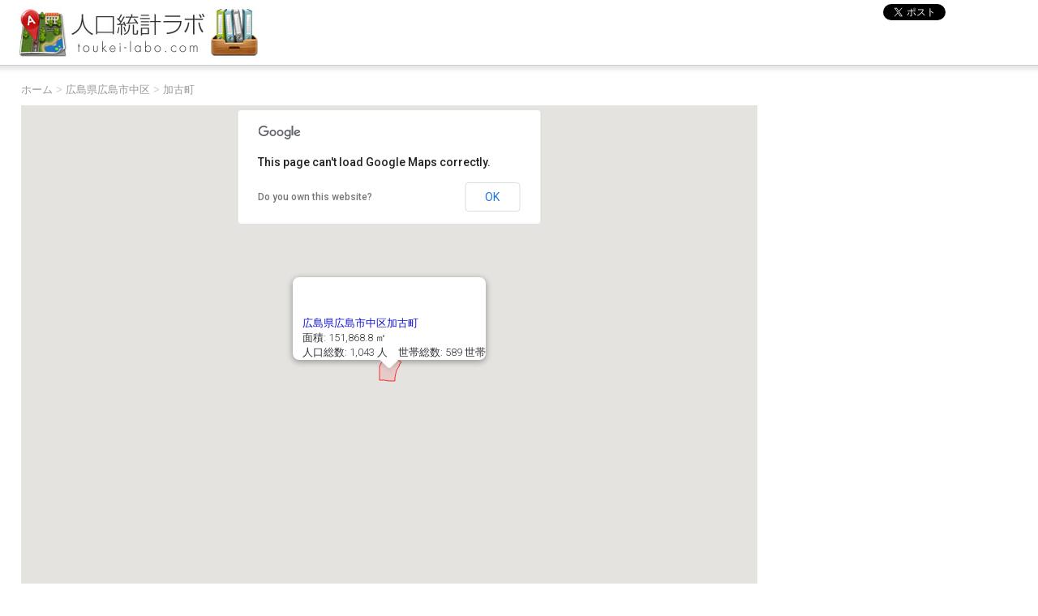

--- FILE ---
content_type: text/html; charset=UTF-8
request_url: https://toukei-labo.com/2010/?tdfk=34&city=34101&id=49
body_size: 77728
content:
<!DOCTYPE html>
<html lang="ja">
<head>
<meta charset="UTF-8" />
<title>広島県広島市中区加古町 - 人口総数及び世帯総数 | 人口統計ラボ - 国勢調査GIS 平成22年版</title>
<meta name="viewport" content="width=device-width, initial-scale=1">
<meta name="keywords" content="人口,国勢調査,統計" />
<meta name="description" content="広島県広島市中区加古町の人口総数及び世帯総数。国勢調査の統計データを地図上に表示するフリーのオンラインサービス。簡単な調査や分析であれば充分な情報を閲覧できます。" />
<meta name="copyright" content="Copyright(C) 2026 人口統計ラボ - 国勢調査GIS 平成22年版 All Rights Reserved." />
<meta name="coverage" content="Japan" />
<link rel="shortcut icon" href="/favicon.ico" />
<link rel="apple-touch-icon-precomposed" sizes="144x144" href="/apple-touch-icon-144x144-precomposed.png" />
<link rel="apple-touch-icon" sizes="144x144" href="/apple-touch-icon-144x144.png" />
<link rel="apple-touch-icon-precomposed" sizes="114x114" href="/apple-touch-icon-114x114-precomposed.png" />
<link rel="apple-touch-icon" sizes="114x114" href="/apple-touch-icon-114x114.png" />
<link rel="apple-touch-icon-precomposed" sizes="72x72" href="/apple-touch-icon-72x72-precomposed.png" />
<link rel="apple-touch-icon" sizes="72x72" href="/apple-touch-icon-72x72.png" />
<link rel="apple-touch-icon-precomposed" sizes="57x57" href="/apple-touch-icon-57x57-precomposed.png" />
<link rel="apple-touch-icon" sizes="57x57" href="/apple-touch-icon-57x57.png" />
<link rel="apple-touch-icon-precomposed" href="/apple-touch-icon-precomposed.png" />
<link rel="apple-touch-icon" href="/apple-touch-icon.png" />
<link rel="stylesheet" type="text/css" href="/css/html5reset-1.6.1.css" />
<link rel="stylesheet" type="text/css" href="/css/base.css" />
<link rel="stylesheet" type="text/css" href="/css/layout.css" />

<script type='text/javascript'>
var googletag = googletag || {};
googletag.cmd = googletag.cmd || [];
(function() {
var gads = document.createElement('script');
gads.async = true;
gads.type = 'text/javascript';
var useSSL = 'https:' == document.location.protocol;
gads.src = (useSSL ? 'https:' : 'http:') + 
'//www.googletagservices.com/tag/js/gpt.js';
var node = document.getElementsByTagName('script')[0];
node.parentNode.insertBefore(gads, node);
})();
</script>

<script type='text/javascript'>
googletag.cmd.push(function() {
googletag.defineSlot('/134311372/toukei-labo.com_all_footer_banner728x90', [728, 90], 'div-gpt-ad-1362809096140-0').addService(googletag.pubads());
googletag.defineSlot('/134311372/toukei-labo.com_all_middle_banner468x60', [468, 60], 'div-gpt-ad-1362809096140-1').addService(googletag.pubads());
googletag.defineSlot('/134311372/toukei-labo.com_all_side_banner300x600', [[300, 300], [300, 600]], 'div-gpt-ad-1362809096140-2').addService(googletag.pubads());
googletag.pubads().enableSingleRequest();
googletag.enableServices();
});
</script>

<!--[if lt IE 9]><script type="text/javascript" src="/js/html5.js"></script><![endif]-->
<script src="//ajax.googleapis.com/ajax/libs/jquery/1.8.3/jquery.min.js"></script>
<script src="//maps.googleapis.com/maps/api/js?sensor=false"></script>
<script src="/js/gmap.js"></script>

<!-- Google tag (gtag.js) -->
<script async src="https://www.googletagmanager.com/gtag/js?id=G-ZXC745HMZM"></script>
<script>
  window.dataLayer = window.dataLayer || [];
  function gtag(){dataLayer.push(arguments);}
  gtag('js', new Date());

  gtag('config', 'G-ZXC745HMZM');
</script>



<script>
var map;
var polygons = new Array();
var markers = new Array();
var circles = new Array();
var infoWindows = new Array();
var areaList = new Array();
var landMarkers = new Array();
var landWindows = new Array();
var landList = new Array();
function initialize() {
	//地図描画
	addMap('map_canvas', 132.4487, 34.38728);

	//データ

	areaList[0] = {POLYGON:'132.461556082125,34.4142709494975 132.461899157752,34.4155472323544 132.462069132287,34.4154435656664 132.463328801372,34.4146754624076 132.463718227334,34.4144381406288 132.463810410483,34.4143819920897 132.464119078628,34.4141938872865 132.464206993649,34.4141385940353 132.46424612473,34.4141130017152 132.464554297281,34.4139115145439 132.464635746959,34.4138725774315 132.464694388434,34.4138427113968 132.464748654821,34.4138073621381 132.464811492291,34.4137684702615 132.464893977284,34.4137160071125 132.46494076897,34.4136878602663 132.464947573117,34.4136833358947 132.464996006493,34.4136508181119 132.4650513497,34.4136136348065 132.465127302196,34.4135585109394 132.465181546195,34.4135169633445 132.465232648659,34.4134762686019 132.465296651646,34.413424695498 132.465334606709,34.4133912170836 132.465391003326,34.4133396625013 132.465417295291,34.4133125516087 132.46545929451,34.4132692025083 132.465527400478,34.4131825430925 132.465580509339,34.4130967654946 132.46565393397,34.4129405041438 132.465668078195,34.4129029986438 132.46576923398,34.4126346792497 132.465948762248,34.412060765859 132.466155702481,34.4114887572044 132.466186981312,34.411406554472 132.466206096104,34.411368895863 132.466210737579,34.4113597280656 132.466254933854,34.4112774936829 132.466320857484,34.4111574533879 132.466355286023,34.4110946827035 132.465377790541,34.4112427312358 132.465260997358,34.411259779689 132.46432416052,34.4114130735485 132.464215035355,34.4109497417915 132.464122112611,34.4105797661277 132.464046953013,34.4102700387866 132.463993037868,34.410031820808 132.463982453239,34.4099885999883 132.463886034034,34.4096025736001 132.463800430178,34.4092346928438 132.463793987634,34.4092092113397 132.463699249924,34.4088355770726 132.463541969118,34.4081740188955 132.46354153675,34.4081719069207 132.463508145046,34.4080051999156 132.463407722022,34.4076632745007 132.46325660516,34.4077175935165 132.46289954254,34.4078459444599 132.462441306542,34.4080159542906 132.462112329996,34.4081449393695 132.462019552071,34.4081813665476 132.462011425066,34.4081842035341 132.461537031608,34.4083460786254 132.46109465096,34.4085073113613 132.460997123608,34.4085467074286 132.46095421646,34.4085613200867 132.460800963959,34.408613387315 132.460384153539,34.4087666673759 132.459995422283,34.4089060736016 132.459327369735,34.4091723651114 132.459306837995,34.409182134139 132.459344386192,34.4092390959589 132.459342921727,34.4092395220674 132.459344727591,34.4092395177469 132.459501965351,34.4094525568726 132.459503929266,34.4094552286683 132.459507536939,34.4094601504213 132.459557099658,34.409532297183 132.45962242222,34.4096275085772 132.459641763392,34.4096601436929 132.459644007437,34.4096639417614 132.459644541523,34.4096647856918 132.459792881675,34.4099151758193 132.459795467629,34.4099195365386 132.459804379638,34.4099345880857 132.459842463964,34.4099988736079 132.459872042437,34.4100488109438 132.459879565149,34.4100614710549 132.459901480091,34.4101010025015 132.459902035919,34.4101019872469 132.460031496351,34.410335940734 132.460031646546,34.4103363629785 132.460031817988,34.4103367851721 132.460150736581,34.4105511831185 132.460151057236,34.4105517458222 132.460153216837,34.4105556849515 132.4602227764,34.4107077966038 132.460223354466,34.4107090630307 132.460265103271,34.4108003863167 132.460322583008,34.4109306923227 132.460323182815,34.410932099565 132.460422017571,34.4111564062082 132.460445434777,34.4112243893207 132.460586732801,34.4116345398651 132.460672868643,34.4118845147992 132.460705065157,34.4119779738954 132.460829494561,34.4123391425193 132.460932529742,34.4125607620938 132.460949170833,34.4125986156019 132.461016849044,34.4127525625557 132.461106866697,34.4129515335132 132.461292102714,34.413390173579 132.461324033185,34.4134982834151 132.461370343708,34.413641575636 132.461414356297,34.4137838872955 132.461461488333,34.4139190071423 132.461556082125,34.4142709494975', KEN_NAME:'広島県', GST_NAME:'広島市', CSS_NAME:'中区', MOJI:'白島北町', KEN:'34', CITY:'101', KIHON1:'0430', KIHON2:'00', AREA:275830, JINKO:2006, SETAI:1083, Y_CODE:34.41146, X_CODE:132.46269, KEY_CODE:'341010430', AREA_MAX_F:'M'};
	areaList[1] = {POLYGON:'132.466355286023,34.4110946827035 132.46637284857,34.4110626625973 132.466419319992,34.4109750695867 132.466487290932,34.4108513616077 132.466543617934,34.4107512071222 132.466558633726,34.4107259549045 132.466621431226,34.4106112750945 132.466636583999,34.4105886990267 132.466699298984,34.4105164207058 132.466725112062,34.4104924097983 132.466337865086,34.4098974865186 132.466329486571,34.4098834202212 132.466093249381,34.4095063309755 132.466010459173,34.4093822878119 132.465991311496,34.4093450045832 132.465974945516,34.4092715114094 132.465783242487,34.4085065022637 132.465780894664,34.4084974924362 132.465642307614,34.4079233704519 132.465503310168,34.40739460884 132.465867005962,34.4071976312279 132.465965570791,34.4071463958062 132.466081778637,34.4070859606868 132.465939696787,34.4064908580833 132.465773718744,34.406582828398 132.465606314634,34.4066980452404 132.465506097401,34.4067684424999 132.465246256249,34.4068958584213 132.46497909532,34.4070262498738 132.464827824403,34.4071024057906 132.464738770415,34.407145869369 132.464749054755,34.4071164028383 132.464679573311,34.4071495352965 132.464534650415,34.4072186319722 132.464479067989,34.4072531391565 132.464059806872,34.4074124950404 132.463885450384,34.4074853250708 132.463628856066,34.4075769491226 132.463618586412,34.4075806366267 132.463588056618,34.4075925436659 132.463430438664,34.407652795143 132.463407722022,34.4076632745007 132.463508145046,34.4080051999156 132.46354153675,34.4081719069207 132.463541969118,34.4081740188955 132.463699249924,34.4088355770726 132.463793987634,34.4092092113397 132.463800430178,34.4092346928438 132.463886034034,34.4096025736001 132.463982453239,34.4099885999883 132.463993037868,34.410031820808 132.464046953013,34.4102700387866 132.464122112611,34.4105797661277 132.464215035355,34.4109497417915 132.46432416052,34.4114130735485 132.465260997358,34.411259779689 132.465377790541,34.4112427312358 132.466355286023,34.4110946827035', KEN_NAME:'広島県', GST_NAME:'広島市', CSS_NAME:'中区', MOJI:'白島中町', KEN:'34', CITY:'101', KIHON1:'0440', KIHON2:'00', AREA:95340.69, JINKO:1212, SETAI:618, Y_CODE:34.4092, X_CODE:132.465, KEY_CODE:'341010440', AREA_MAX_F:'M'};
	areaList[2] = {POLYGON:'132.466725112062,34.4104924097983 132.466736165628,34.4104820993062 132.466760516249,34.4104590780558 132.466776397235,34.4104441070669 132.466881596231,34.4103518620022 132.467013833322,34.4102515209772 132.467117259588,34.4101746346954 132.467192842924,34.4101185243565 132.467307967228,34.4100334388178 132.467434886792,34.4099376181863 132.467516247058,34.4098751543735 132.46757659312,34.4098299281209 132.467602507366,34.4098105654291 132.467674528867,34.4097567174446 132.467821720519,34.4096443649454 132.467893780189,34.4095893897915 132.468097609397,34.4094347778848 132.468354806476,34.4092267858473 132.46851427866,34.4091091900997 132.468640021401,34.40901773803 132.468747538432,34.4089390089778 132.46892004956,34.4088141962208 132.468939140936,34.4088000622263 132.468944650027,34.408795963435 132.469007920316,34.4087490388283 132.469110975652,34.4086704613502 132.469135914896,34.408646029486 132.469203123292,34.408583599535 132.469288735767,34.4084932321102 132.469364570245,34.4084073966032 132.469413400225,34.4083506467383 132.469446891318,34.4083116842172 132.469516219445,34.4082303725014 132.469584334858,34.4081427246777 132.46965698533,34.4080460500154 132.469696503952,34.4079877735462 132.46969918786,34.4079838225871 132.46972622515,34.4079403681905 132.469753631615,34.4078932502986 132.4697802778,34.4078474020984 132.469818049692,34.4077643371045 132.469855802197,34.4076759191525 132.469892343658,34.4075875041896 132.469917203043,34.4075116554483 132.469945048563,34.407421430736 132.469969895142,34.4073420603074 132.469983741408,34.4072934264282 132.470008538593,34.4072003918914 132.470020937395,34.4071392243207 132.470021500837,34.4071364055583 132.470023504754,34.4071265398107 132.470029888516,34.4070822913456 132.470034038791,34.4070255111429 132.470033732672,34.4069407092053 132.470029964214,34.4068325317195 132.470024148242,34.4067280218839 132.47001954899,34.4066604165172 132.470009648213,34.4065955007925 132.469995229218,34.4065207354897 132.469977546587,34.4064423157006 132.469950083394,34.4063675827304 132.469898538728,34.4062838938751 132.469820959594,34.4061857600801 132.469699861012,34.4060553343342 132.46967904397,34.4060325652339 132.469623439345,34.405971706976 132.469564390208,34.4059159284791 132.469470650918,34.4058313578206 132.469394289624,34.4057702690933 132.469316844969,34.4057091829975 132.469244835477,34.405647097331 132.469147677358,34.4055509836744 132.469056954049,34.4054600661607 132.469003418023,34.4053952581872 132.468946686223,34.4053160895181 132.468930994546,34.4052947163057 132.468828518307,34.4051550872182 132.46873353817,34.4050262863929 132.46867231821,34.4049336053133 132.468631746938,34.4048760903172 132.468578361851,34.4048176208516 132.468466888313,34.4047042151593 132.468335903755,34.4045764889053 132.468190853425,34.4044362598935 132.468170108507,34.4044156033754 132.468116510558,34.4043627689602 132.467969990561,34.4045709106964 132.467845486364,34.4047336384531 132.467806642278,34.4047844466728 132.467747673461,34.404863196338 132.467588192346,34.4050475627556 132.467489957897,34.405172331944 132.46742739777,34.4052450329445 132.467279170263,34.4053924637861 132.467088014371,34.4055895855177 132.466916561512,34.4057538362756 132.466762749143,34.4058905741995 132.466751407878,34.4058498910783 132.466562139903,34.4060051694622 132.466572664993,34.4060552927774 132.466356282843,34.4062151450922 132.466135041856,34.4063769810727 132.465939696787,34.4064908580833 132.466081778637,34.4070859606868 132.465965570791,34.4071463958062 132.465867005962,34.4071976312279 132.465503310168,34.40739460884 132.465642307614,34.4079233704519 132.465780894664,34.4084974924362 132.465783242487,34.4085065022637 132.465974945516,34.4092715114094 132.465991311496,34.4093450045832 132.466010459173,34.4093822878119 132.466093249381,34.4095063309755 132.466329486571,34.4098834202212 132.466337865086,34.4098974865186 132.466725112062,34.4104924097983', KEN_NAME:'広島県', GST_NAME:'広島市', CSS_NAME:'中区', MOJI:'白島九軒町', KEN:'34', CITY:'101', KIHON1:'0450', KIHON2:'00', AREA:162348.5, JINKO:1300, SETAI:701, Y_CODE:34.40745, X_CODE:132.46774, KEY_CODE:'341010450', AREA_MAX_F:'M'};
	areaList[3] = {POLYGON:'132.457079432211,34.407708606868 132.457095753961,34.4077163158774 132.457372737964,34.407848074197 132.457866847281,34.4080832760438 132.457924437538,34.4081061004765 132.457989942266,34.4081321460057 132.45807897988,34.4081806743712 132.458108609373,34.4081968036408 132.458139050103,34.4082140579167 132.458269669247,34.4082882659604 132.458277545622,34.4082927549708 132.458400483307,34.4083757150175 132.458459215622,34.4084152997992 132.458505426425,34.4084464623271 132.458544482989,34.4084791914581 132.458682533951,34.408594796599 132.458807161558,34.4086991641752 132.458950689467,34.4088194045809 132.459078322162,34.4089263003241 132.459088017242,34.4089344475094 132.459093557218,34.4089390829197 132.459162311877,34.4090073805275 132.459206571805,34.4090516481995 132.459306325161,34.4091812901562 132.459306837995,34.409182134139 132.459327369735,34.4091723651114 132.459995422283,34.4089060736016 132.460384153539,34.4087666673759 132.460800963959,34.408613387315 132.46095421646,34.4085613200867 132.460997123608,34.4085467074286 132.46109465096,34.4085073113613 132.461537031608,34.4083460786254 132.462011425066,34.4081842035341 132.462019552071,34.4081813665476 132.462112329996,34.4081449393695 132.462441306542,34.4080159542906 132.46289954254,34.4078459444599 132.46325660516,34.4077175935165 132.463407722022,34.4076632745007 132.463430438664,34.407652795143 132.463396892572,34.4075204603286 132.463355345839,34.4073544773842 132.463319149602,34.4071694642266 132.463314629492,34.4071528527286 132.463276703229,34.4070133442075 132.46321615833,34.4067855660763 132.463188562712,34.4066415246902 132.463169396522,34.4065261999997 132.463111544987,34.4063511000188 132.463039438718,34.4062122376967 132.462873489946,34.4058913189683 132.462822011464,34.4057821297766 132.462569842412,34.4052468768191 132.462412632909,34.404854656881 132.462348384336,34.404696194414 132.462301659802,34.4045610737103 132.462099485632,34.4040137250231 132.461862247255,34.4033777134725 132.461854419491,34.4033567429698 132.460598522083,34.4036402357389 132.458708218387,34.4040763834525 132.458669334758,34.4041784649774 132.458668361441,34.4041795942476 132.458663629461,34.4041934106435 132.458560157509,34.404465251802 132.458404181367,34.4045021087598 132.457904962919,34.4046199372202 132.457671316205,34.4046751501409 132.457212169325,34.4047948526103 132.457176921428,34.4048062057861 132.457087623071,34.4048347323476 132.456957147902,34.4048864589703 132.456858481415,34.4049275448787 132.456249488417,34.4051812831719 132.456129968021,34.4052311516923 132.456127983479,34.4052532727222 132.456124710507,34.4052899062427 132.456176146793,34.4053771229204 132.45623192106,34.4054716544623 132.456308424507,34.4056014948605 132.456358376849,34.4056833619717 132.456418969802,34.4057828124045 132.456421576212,34.405787032282 132.45647968752,34.4058383115827 132.45654554484,34.4059056314936 132.45658395975,34.4059623104099 132.45662337807,34.4060203956187 132.456630256757,34.4060313670465 132.456695155807,34.406134892311 132.456696455136,34.406135875309 132.456701713898,34.4061453010211 132.45670297803,34.4061483971278 132.456734027991,34.4061639598973 132.456737563847,34.4061666280121 132.456950935803,34.4063109345627 132.457154165976,34.4064527291877 132.457305184838,34.4065784476626 132.45758909237,34.4068148542465 132.45769110784,34.406899836943 132.457769686309,34.4069652946272 132.457821896329,34.4070236307344 132.4579097883,34.4071220293474 132.457847776948,34.4071658461408 132.457278375535,34.4075681113287 132.457079432211,34.407708606868', KEN_NAME:'広島県', GST_NAME:'広島市', CSS_NAME:'中区', MOJI:'西白島町', KEN:'34', CITY:'101', KIHON1:'0470', KIHON2:'00', AREA:263680.5, JINKO:2767, SETAI:1653, Y_CODE:34.40625, X_CODE:132.46004, KEY_CODE:'341010470', AREA_MAX_F:'M'};
	areaList[4] = {POLYGON:'132.454289769152,34.406121976567 132.454790379989,34.4064061978573 132.4557585248,34.406935128392 132.456017957197,34.4070920058464 132.456146715794,34.4071698831574 132.456494522653,34.4073802212703 132.456882654016,34.4076149738134 132.457079432211,34.407708606868 132.457278375535,34.4075681113287 132.457847776948,34.4071658461408 132.4579097883,34.4071220293474 132.457821896329,34.4070236307344 132.457769686309,34.4069652946272 132.45769110784,34.406899836943 132.45758909237,34.4068148542465 132.457305184838,34.4065784476626 132.457154165976,34.4064527291877 132.456950935803,34.4063109345627 132.456737563847,34.4061666280121 132.456734027991,34.4061639598973 132.45670297803,34.4061483971278 132.456701713898,34.4061453010211 132.456696455136,34.406135875309 132.456695155807,34.406134892311 132.456630256757,34.4060313670465 132.45662337807,34.4060203956187 132.45658395975,34.4059623104099 132.45654554484,34.4059056314936 132.45647968752,34.4058383115827 132.456421576212,34.405787032282 132.456418969802,34.4057828124045 132.456358376849,34.4056833619717 132.456308424507,34.4056014948605 132.45623192106,34.4054716544623 132.456176146793,34.4053771229204 132.456124710507,34.4052899062427 132.456127983479,34.4052532727222 132.456129968021,34.4052311516923 132.456249488417,34.4051812831719 132.456858481415,34.4049275448787 132.456957147902,34.4048864589703 132.457087623071,34.4048347323476 132.457176921428,34.4048062057861 132.457212169325,34.4047948526103 132.457671316205,34.4046751501409 132.457904962919,34.4046199372202 132.458404181367,34.4045021087598 132.458560157509,34.404465251802 132.458663629461,34.4041934106435 132.458668361441,34.4041795942476 132.458669334758,34.4041784649774 132.458708218387,34.4040763834525 132.460598522083,34.4036402357389 132.461854419491,34.4033567429698 132.461950778025,34.4033311541266 132.462019556279,34.4032859102194 132.462108745874,34.4032334326961 132.462141448312,34.4031872897552 132.462165136774,34.4031876551467 132.462199226122,34.4031613712835 132.462267510338,34.4031448655818 132.461483593406,34.4009616062213 132.460731906533,34.3988710958269 132.460730812308,34.39886799935 132.461081465729,34.3987816488795 132.46156651757,34.3986575025162 132.462576518018,34.3983991058752 132.462594878009,34.3983887780687 132.462331091621,34.3976178789787 132.462309051678,34.3976086349145 132.462019702697,34.3967010134538 132.462030478513,34.3967087352108 132.461830574805,34.3960941855385 132.461741341733,34.3958113958343 132.461659050049,34.3955754985486 132.461487473086,34.3950776599442 132.461478271905,34.3950524666386 132.461398893796,34.3948352976464 132.461250434669,34.3943869886993 132.460103613988,34.3946751441799 132.45998667352,34.3947045843731 132.459253971132,34.3948928486876 132.459210334681,34.3949035181718 132.45785854529,34.3952314448574 132.457647575601,34.3952825185862 132.456455806189,34.3955715919999 132.455461098691,34.3958128569968 132.455075851282,34.3959063163615 132.454528437609,34.3960426984645 132.453165698673,34.3963660913052 132.452957776356,34.3964154593946 132.452947823067,34.3963870272286 132.452492910283,34.3964912065933 132.452281585836,34.3965648108793 132.45241508597,34.3975810068158 132.452421958119,34.3979341482469 132.452421895203,34.398265612098 132.452390569397,34.3985053026541 132.452345287661,34.3988015140638 132.452296917888,34.3991392888688 132.452266002213,34.399381091431 132.452251317728,34.3994545182088 132.45223222607,34.3995500716283 132.452153826997,34.3997593034708 132.452020349067,34.4001265773303 132.451974635049,34.4001896521647 132.451830556386,34.4004007273484 132.45170749177,34.4005631537686 132.451655457837,34.4006796323648 132.451654128582,34.4006823119626 132.45159805206,34.4007969686587 132.451450367829,34.4011044058224 132.451309598651,34.4013902738294 132.451114529632,34.4017954426511 132.45110143802,34.4018566100053 132.451055101392,34.4020752047199 132.451034145763,34.402210628025 132.451031056831,34.402252050533 132.451028173223,34.4023667241634 132.451052785087,34.4026400926315 132.451075791722,34.4029915059332 132.451171684422,34.4031914570318 132.451217379105,34.4032851691416 132.451356946209,34.4035716525807 132.451629049516,34.4041189972583 132.451828244635,34.4044657737568 132.451994742059,34.4046924654248 132.452290639938,34.4051501607161 132.452389842836,34.4053036164792 132.452902211696,34.4054193395203 132.453106428893,34.4054918313628 132.453323685199,34.4055689409671 132.453927649242,34.4059164552474 132.454289769152,34.406121976567', KEN_NAME:'広島県', GST_NAME:'広島市', CSS_NAME:'中区', MOJI:'基町', KEN:'34', CITY:'101', KIHON1:'0540', KIHON2:'00', AREA:978504.2, JINKO:4988, SETAI:2928, Y_CODE:34.40049, X_CODE:132.45673, KEY_CODE:'341010540', AREA_MAX_F:'M'};
	areaList[5] = {POLYGON:'132.463430438664,34.407652795143 132.463588056618,34.4075925436659 132.463618586412,34.4075806366267 132.463628856066,34.4075769491226 132.463885450384,34.4074853250708 132.464059806872,34.4074124950404 132.464479067989,34.4072531391565 132.464534650415,34.4072186319722 132.464679573311,34.4071495352965 132.464749054755,34.4071164028383 132.464738770415,34.407145869369 132.464827824403,34.4071024057906 132.46497909532,34.4070262498738 132.465246256249,34.4068958584213 132.465506097401,34.4067684424999 132.465606314634,34.4066980452404 132.465773718744,34.406582828398 132.465939696787,34.4064908580833 132.466135041856,34.4063769810727 132.466356282843,34.4062151450922 132.466572664993,34.4060552927774 132.466562139903,34.4060051694622 132.466751407878,34.4058498910783 132.466762749143,34.4058905741995 132.466916561512,34.4057538362756 132.467088014371,34.4055895855177 132.467279170263,34.4053924637861 132.46742739777,34.4052450329445 132.467489957897,34.405172331944 132.467588192346,34.4050475627556 132.467747673461,34.404863196338 132.467806642278,34.4047844466728 132.467845486364,34.4047336384531 132.467969990561,34.4045709106964 132.468116510558,34.4043627689602 132.468004070107,34.4042519008469 132.467865542845,34.4041116553716 132.467781488041,34.4040252282515 132.467725653499,34.4039587349355 132.467658057554,34.4038766341431 132.46765962659,34.4038757850727 132.467583663508,34.4037589103399 132.467576015772,34.4037470962088 132.467507072695,34.4036624630122 132.467464517705,34.4035904430503 132.467433876349,34.4035409327218 132.467404339717,34.4034914196695 132.467372560056,34.4034265574713 132.467346183623,34.4033518211993 132.467327446408,34.4032805878562 132.467313020815,34.4032031457057 132.467295257768,34.4031013415257 132.46729394861,34.4030382357129 132.467297885928,34.4029570858557 132.467312701579,34.4028406921716 132.467346787907,34.4026062034222 132.467368119213,34.4024881032909 132.467385332446,34.4024303049447 132.467405802496,34.402374329879 132.467432807438,34.4023220013224 132.46750444117,34.4021912402032 132.466820083245,34.4022126426727 132.466636380558,34.4022166149347 132.466617836845,34.4022172238735 132.466349496685,34.4022266153129 132.466094495483,34.4022354100448 132.466048532525,34.4022438337629 132.466041315695,34.4022455418435 132.465459095293,34.4023858613911 132.465201324741,34.4024465005954 132.465158277971,34.402456607284 132.464194805877,34.4026856114102 132.464170034812,34.4026914472532 132.463887854406,34.4027584821253 132.463884585349,34.4027591944092 132.462643847947,34.4030539407999 132.462267510338,34.4031448655818 132.462199226122,34.4031613712835 132.462165136774,34.4031876551467 132.462141448312,34.4031872897552 132.462108745874,34.4032334326961 132.462019556279,34.4032859102194 132.461950778025,34.4033311541266 132.461854419491,34.4033567429698 132.461862247255,34.4033777134725 132.462099485632,34.4040137250231 132.462301659802,34.4045610737103 132.462348384336,34.404696194414 132.462412632909,34.404854656881 132.462569842412,34.4052468768191 132.462822011464,34.4057821297766 132.462873489946,34.4058913189683 132.463039438718,34.4062122376967 132.463111544987,34.4063511000188 132.463169396522,34.4065261999997 132.463188562712,34.4066415246902 132.46321615833,34.4067855660763 132.463276703229,34.4070133442075 132.463314629492,34.4071528527286 132.463319149602,34.4071694642266 132.463355345839,34.4073544773842 132.463396892572,34.4075204603286 132.463430438664,34.407652795143', KEN_NAME:'広島県', GST_NAME:'広島市', CSS_NAME:'中区', MOJI:'東白島町', KEN:'34', CITY:'101', KIHON1:'0460', KIHON2:'00', AREA:214679.9, JINKO:2420, SETAI:1539, Y_CODE:34.40459, X_CODE:132.46495, KEY_CODE:'341010460', AREA_MAX_F:'M'};
	areaList[6] = {POLYGON:'132.448689223029,34.405432223233 132.448797894691,34.405484375712 132.448882989009,34.4054934767558 132.449448811972,34.4055541522705 132.449647920881,34.4055425632691 132.4495769302,34.4052297178782 132.449537745733,34.4050817557951 132.449453076093,34.4047820426965 132.449423500521,34.4046989986929 132.449350375641,34.4045027971079 132.44924201389,34.4042518790484 132.44915744373,34.4040823279 132.449140340921,34.4040503902565 132.449060856401,34.403864204817 132.448972459613,34.4036746590423 132.448910223736,34.4035067465864 132.448848091417,34.4033253104838 132.448721132731,34.4029190568916 132.44871606056,34.4029016008964 132.448648938999,34.4026701678699 132.44857462696,34.4024102959347 132.448387889396,34.4017627310777 132.448358461359,34.4016660221869 132.44821675488,34.4011680965101 132.447535194125,34.4013009525135 132.446897081543,34.4014168009925 132.446317155408,34.4015203984683 132.446250919159,34.401533650621 132.446069274351,34.4015622392842 132.445933694044,34.401586919089 132.445626926116,34.4016226951977 132.44540218495,34.4016599741069 132.445522152734,34.4018790329798 132.445761790275,34.4023675819416 132.44598198165,34.4027378452687 132.446317344173,34.4032181449737 132.446422003125,34.4033680714763 132.446975318811,34.4040531160505 132.447196080604,34.4042667300616 132.447551514815,34.4046782364126 132.448155868616,34.405176507623 132.448689223029,34.405432223233', KEN_NAME:'広島県', GST_NAME:'広島市', CSS_NAME:'中区', MOJI:'広瀬北町', KEN:'34', CITY:'101', KIHON1:'3120', KIHON2:'00', AREA:95672.53, JINKO:1245, SETAI:771, Y_CODE:34.4032, X_CODE:132.44768, KEY_CODE:'341013120', AREA_MAX_F:'M'};
	areaList[7] = {POLYGON:'132.452389842836,34.4053036164792 132.452290639938,34.4051501607161 132.451994742059,34.4046924654248 132.451828244635,34.4044657737568 132.451629049516,34.4041189972583 132.451356946209,34.4035716525807 132.451217379105,34.4032851691416 132.451171684422,34.4031914570318 132.451075791722,34.4029915059332 132.451052785087,34.4026400926315 132.451028173223,34.4023667241634 132.451031056831,34.402252050533 132.451034145763,34.402210628025 132.451055101392,34.4020752047199 132.45110143802,34.4018566100053 132.451114529632,34.4017954426511 132.451309598651,34.4013902738294 132.451450367829,34.4011044058224 132.45159805206,34.4007969686587 132.451654128582,34.4006823119626 132.451655457837,34.4006796323648 132.451615291989,34.4006812754727 132.450779198141,34.4007147744535 132.450692916513,34.4007238495021 132.450623573886,34.4007352799413 132.450446027862,34.400756258686 132.450266671454,34.4007821717672 132.449532302028,34.4009265716366 132.449014564369,34.4010244033526 132.44821675488,34.4011680965101 132.448358461359,34.4016660221869 132.448387889396,34.4017627310777 132.44857462696,34.4024102959347 132.448648938999,34.4026701678699 132.44871606056,34.4029016008964 132.448721132731,34.4029190568916 132.448848091417,34.4033253104838 132.448910223736,34.4035067465864 132.448972459613,34.4036746590423 132.449060856401,34.403864204817 132.449140340921,34.4040503902565 132.44915744373,34.4040823279 132.44924201389,34.4042518790484 132.449350375641,34.4045027971079 132.449423500521,34.4046989986929 132.449453076093,34.4047820426965 132.449537745733,34.4050817557951 132.4495769302,34.4052297178782 132.449647920881,34.4055425632691 132.44968492176,34.4055403646505 132.450013109446,34.4055212920867 132.450198641281,34.4054777565092 132.450200848811,34.4054771879194 132.450730122907,34.4053529820095 132.450855148562,34.4053343787515 132.451543001579,34.4052321989251 132.451884614273,34.4052507019422 132.452241568969,34.4052701542718 132.452389842836,34.4053036164792', KEN_NAME:'広島県', GST_NAME:'広島市', CSS_NAME:'中区', MOJI:'寺町', KEN:'34', CITY:'101', KIHON1:'3040', KIHON2:'00', AREA:119445.3, JINKO:436, SETAI:214, Y_CODE:34.40305, X_CODE:132.45016, KEY_CODE:'341013040', AREA_MAX_F:'M'};
	areaList[8] = {POLYGON:'132.462267510338,34.4031448655818 132.462643847947,34.4030539407999 132.463884585349,34.4027591944092 132.463887854406,34.4027584821253 132.464170034812,34.4026914472532 132.464194805877,34.4026856114102 132.465158277971,34.402456607284 132.465201324741,34.4024465005954 132.465459095293,34.4023858613911 132.466041315695,34.4022455418435 132.466043837548,34.4021782005794 132.465999151042,34.4019365797467 132.46589600731,34.4016069182519 132.465747977126,34.4011341032032 132.465640395633,34.4007865620018 132.465375120201,34.3999294620224 132.465354378521,34.3998434420367 132.465109981085,34.3990134779786 132.46475969865,34.3978616050749 132.463745782439,34.3981142536242 132.463712284965,34.3981029246064 132.463090389007,34.3982620647373 132.462594878009,34.3983887780687 132.462576518018,34.3983991058752 132.46156651757,34.3986575025162 132.461081465729,34.3987816488795 132.460730812308,34.39886799935 132.460731906533,34.3988710958269 132.461483593406,34.4009616062213 132.462267510338,34.4031448655818', KEN_NAME:'広島県', GST_NAME:'広島市', CSS_NAME:'中区', MOJI:'上八丁堀', KEN:'34', CITY:'101', KIHON1:'0520', KIHON2:'00', AREA:187114.5, JINKO:1469, SETAI:641, Y_CODE:34.4005, X_CODE:132.46346, KEY_CODE:'341010520', AREA_MAX_F:'M'};
	areaList[9] = {POLYGON:'132.46750444117,34.4021912402032 132.467513854333,34.4021740311127 132.467715981817,34.4018219263989 132.467823041658,34.4016475495722 132.467853212863,34.4016015522021 132.467892320987,34.4015537015317 132.467937823356,34.401505835103 132.467940977528,34.401502728231 132.468006112449,34.4014380500899 132.468061410956,34.4013910046965 132.468201329344,34.4012806417047 132.468718821321,34.4009133890604 132.468818472981,34.4008301715 132.468934627381,34.4007342349298 132.469052823364,34.4006330810712 132.46913292053,34.4005589271602 132.469229401504,34.4004685328117 132.469330351399,34.4003744647521 132.469402853161,34.4003031468205 132.469499397139,34.4002009191533 132.469590432976,34.4001088475737 132.469685789344,34.400001410566 132.469689978722,34.3999967515319 132.469713780725,34.3999699275763 132.469785419301,34.3998891733683 132.469851449477,34.3998025165416 132.469923835964,34.3996995031851 132.470010414822,34.3995794095165 132.470125262049,34.3994223381431 132.470249715365,34.3992489020844 132.470372954272,34.3990746236995 132.470496297216,34.3988940058483 132.470586134394,34.3987413630569 132.470690885942,34.3985599459718 132.470723266663,34.398491262566 132.470769767677,34.3983856365187 132.470772252403,34.398379572999 132.47078930814,34.3983378335404 132.470821398108,34.3982592900368 132.470866348693,34.3981185915557 132.470994394126,34.3974830971811 132.471015929794,34.3973762653035 132.470878771652,34.3970255621356 132.470619188182,34.3963617305617 132.470608189089,34.3963335841836 132.470147281741,34.3964833445489 132.470034065842,34.3965144755173 132.470021014582,34.3965180295892 132.469767720482,34.3966006428012 132.469628601931,34.3966355001411 132.468941926692,34.3968149745739 132.468916364157,34.3968246167827 132.468196551846,34.3969934628838 132.468017319777,34.397038418908 132.467536756018,34.3971589172087 132.46615075218,34.3975018107245 132.466143671076,34.3975116888522 132.46475969865,34.3978616050749 132.465109981085,34.3990134779786 132.465354378521,34.3998434420367 132.465375120201,34.3999294620224 132.465640395633,34.4007865620018 132.465747977126,34.4011341032032 132.46589600731,34.4016069182519 132.465999151042,34.4019365797467 132.466043837548,34.4021782005794 132.466041315695,34.4022455418435 132.466048532525,34.4022438337629 132.466094495483,34.4022354100448 132.466349496685,34.4022266153129 132.466617836845,34.4022172238735 132.466636380558,34.4022166149347 132.466820083245,34.4022126426727 132.46750444117,34.4021912402032', KEN_NAME:'広島県', GST_NAME:'広島市', CSS_NAME:'中区', MOJI:'上幟町', KEN:'34', CITY:'101', KIHON1:'0490', KIHON2:'00', AREA:226696.8, JINKO:1893, SETAI:1090, Y_CODE:34.39911, X_CODE:132.46783, KEY_CODE:'341010490', AREA_MAX_F:'M'};
	areaList[10] = {POLYGON:'132.445393315151,34.4016437944368 132.44540218495,34.4016599741069 132.445626926116,34.4016226951977 132.445933694044,34.401586919089 132.446069274351,34.4015622392842 132.446250919159,34.401533650621 132.446317155408,34.4015203984683 132.446897081543,34.4014168009925 132.447535194125,34.4013009525135 132.44821675488,34.4011680965101 132.448024076323,34.4004892718128 132.447937655144,34.4001709667969 132.447931783639,34.4001494274107 132.447899076045,34.4000118740474 132.447881946461,34.3999397887338 132.447820603659,34.3996817176927 132.44761480297,34.3989772842455 132.447578544511,34.3988448101893 132.446784866988,34.3990245468762 132.445693150993,34.3992572207179 132.445185152733,34.3993627617985 132.444268421711,34.3995609342779 132.443698662695,34.3996784422659 132.443718552586,34.3996996683794 132.444054542613,34.4000558679833 132.444438507122,34.4004197054955 132.444803255052,34.400791614966 132.445215620148,34.4013194972267 132.445393315151,34.4016437944368', KEN_NAME:'広島県', GST_NAME:'広島市', CSS_NAME:'中区', MOJI:'広瀬町', KEN:'34', CITY:'101', KIHON1:'3110', KIHON2:'00', AREA:79922.37, JINKO:981, SETAI:577, Y_CODE:34.40027, X_CODE:132.44624, KEY_CODE:'341013110', AREA_MAX_F:'M'};
	areaList[11] = {POLYGON:'132.44821675488,34.4011680965101 132.449014564369,34.4010244033526 132.449532302028,34.4009265716366 132.450266671454,34.4007821717672 132.450446027862,34.400756258686 132.450280951662,34.4001790805847 132.4501508644,34.3997276167291 132.450028229459,34.3992430313326 132.450028353344,34.3992293667976 132.449927162605,34.3988860227426 132.449831157581,34.3985557673563 132.449773987376,34.3983712209801 132.449733611208,34.3982028356025 132.449625179123,34.3978216143412 132.44922377079,34.397889595453 132.448724594793,34.397974282297 132.448695094448,34.3979760407242 132.448659350184,34.3979782361411 132.448632387631,34.3979829469441 132.448209694438,34.3980578763419 132.447365004966,34.3982008266007 132.447481478809,34.3985376578125 132.44753405867,34.3987040437613 132.447578544511,34.3988448101893 132.44761480297,34.3989772842455 132.447820603659,34.3996817176927 132.447881946461,34.3999397887338 132.447899076045,34.4000118740474 132.447931783639,34.4001494274107 132.447937655144,34.4001709667969 132.448024076323,34.4004892718128 132.44821675488,34.4011680965101', KEN_NAME:'広島県', GST_NAME:'広島市', CSS_NAME:'中区', MOJI:'十日市町２丁目', KEN:'34', CITY:'101', KIHON1:'3010', KIHON2:'02', AREA:70462.8, JINKO:2071, SETAI:1419, Y_CODE:34.39949, X_CODE:132.44891, KEY_CODE:'34101301002', AREA_MAX_F:'M'};
	areaList[12] = {POLYGON:'132.450446027862,34.400756258686 132.450623573886,34.4007352799413 132.450692916513,34.4007238495021 132.450779198141,34.4007147744535 132.451615291989,34.4006812754727 132.451655457837,34.4006796323648 132.45170749177,34.4005631537686 132.451830556386,34.4004007273484 132.451974635049,34.4001896521647 132.452020349067,34.4001265773303 132.452153826997,34.3997593034708 132.45223222607,34.3995500716283 132.452251317728,34.3994545182088 132.452266002213,34.399381091431 132.452296917888,34.3991392888688 132.452345287661,34.3988015140638 132.451693823565,34.3989191091378 132.451422242286,34.398966228136 132.451329217062,34.3986080750382 132.449927162605,34.3988860227426 132.450028353344,34.3992293667976 132.450028229459,34.3992430313326 132.4501508644,34.3997276167291 132.450280951662,34.4001790805847 132.450446027862,34.400756258686', KEN_NAME:'広島県', GST_NAME:'広島市', CSS_NAME:'中区', MOJI:'本川町３丁目', KEN:'34', CITY:'101', KIHON1:'3150', KIHON2:'03', AREA:37568.78, JINKO:534, SETAI:388, Y_CODE:34.39965, X_CODE:132.45113, KEY_CODE:'34101315003', AREA_MAX_F:'M'};
	areaList[13] = {POLYGON:'132.443698662695,34.3996784422659 132.444268421711,34.3995609342779 132.445185152733,34.3993627617985 132.445693150993,34.3992572207179 132.446784866988,34.3990245468762 132.447578544511,34.3988448101893 132.44753405867,34.3987040437613 132.447481478809,34.3985376578125 132.447365004966,34.3982008266007 132.447278000421,34.3979608452556 132.447251806889,34.3978522956526 132.44718351802,34.3976569266452 132.447163100526,34.3975986538602 132.447100538325,34.3974196124251 132.447080864707,34.3973741569608 132.446317806384,34.3975270554156 132.446301711579,34.3975292052304 132.445267912497,34.397733569185 132.444881667177,34.3978140388366 132.443667086628,34.3980511999983 132.442870585814,34.3982059839695 132.442755521616,34.3982279374344 132.442757228434,34.3982301874804 132.442937472859,34.3985788529745 132.442990271145,34.3986593105712 132.443026731548,34.3987972794286 132.443356280454,34.3993090144659 132.443363262611,34.3993198455551 132.443698662695,34.3996784422659', KEN_NAME:'広島県', GST_NAME:'広島市', CSS_NAME:'中区', MOJI:'西十日市町', KEN:'34', CITY:'101', KIHON1:'3020', KIHON2:'00', AREA:68423.23, JINKO:1274, SETAI:946, Y_CODE:34.39853, X_CODE:132.44524, KEY_CODE:'341013020', AREA_MAX_F:'M'};
	areaList[14] = {POLYGON:'132.452345287661,34.3988015140638 132.452390569397,34.3985053026541 132.452421895203,34.398265612098 132.452421958119,34.3979341482469 132.45241508597,34.3975810068158 132.452281585836,34.3965648108793 132.452248295952,34.3965764398094 132.452065552326,34.3966280015093 132.451777760558,34.3966909363873 132.451712084612,34.3966926389649 132.451306915916,34.3967458444636 132.450823371613,34.3968207835636 132.450170768418,34.3969179472307 132.449400373129,34.3970465116307 132.449541358662,34.3975448605442 132.449543809223,34.3975534478618 132.449554263266,34.3975794843784 132.449625179123,34.3978216143412 132.449733611208,34.3982028356025 132.449773987376,34.3983712209801 132.449831157581,34.3985557673563 132.449927162605,34.3988860227426 132.451329217062,34.3986080750382 132.451422242286,34.398966228136 132.451693823565,34.3989191091378 132.452345287661,34.3988015140638', KEN_NAME:'広島県', GST_NAME:'広島市', CSS_NAME:'中区', MOJI:'本川町２丁目', KEN:'34', CITY:'101', KIHON1:'3150', KIHON2:'02', AREA:55994.63, JINKO:885, SETAI:569, Y_CODE:34.39778, X_CODE:132.45107, KEY_CODE:'34101315002', AREA_MAX_F:'M'};
	areaList[15] = {POLYGON:'132.462594878009,34.3983887780687 132.463090389007,34.3982620647373 132.463712284965,34.3981029246064 132.463745782439,34.3981142536242 132.46475969865,34.3978616050749 132.464760010823,34.3978477992012 132.464590551105,34.3972765675421 132.464411293462,34.3967152202294 132.464184294481,34.3959583222839 132.464053240961,34.3955291326657 132.463913112537,34.3950982744972 132.463686866566,34.3943836341512 132.463682776403,34.3943682894041 132.463681315049,34.3943635034195 132.463519470215,34.3938271868401 132.463516912629,34.3938187409291 132.462612695652,34.3940484340952 132.462453088613,34.3940917849572 132.462453238792,34.3940922072 132.462434943871,34.3940966183515 132.46239218262,34.3941082729342 132.461267983241,34.3943999063593 132.461250434669,34.3943869886993 132.461398893796,34.3948352976464 132.461478271905,34.3950524666386 132.461487473086,34.3950776599442 132.461659050049,34.3955754985486 132.461741341733,34.3958113958343 132.461830574805,34.3960941855385 132.462030478513,34.3967087352108 132.462019702697,34.3967010134538 132.462309051678,34.3976086349145 132.462331091621,34.3976178789787 132.462594878009,34.3983887780687', KEN_NAME:'広島県', GST_NAME:'広島市', CSS_NAME:'中区', MOJI:'八丁堀', KEN:'34', CITY:'101', KIHON1:'0510', KIHON2:'00', AREA:98155.91, JINKO:559, SETAI:447, Y_CODE:34.3961, X_CODE:132.46303, KEY_CODE:'341010510', AREA_MAX_F:'M'};
	areaList[16] = {POLYGON:'132.44271033864,34.3976717492872 132.442708276329,34.3976841503774 132.44269741061,34.3977455936029 132.442687774597,34.3978904282646 132.442694132292,34.3980087435446 132.442716416039,34.3981316715538 132.442737133963,34.3981852957421 132.442740386446,34.3981924727014 132.442755521616,34.3982279374344 132.442870585814,34.3982059839695 132.443667086628,34.3980511999983 132.444881667177,34.3978140388366 132.445267912497,34.397733569185 132.446301711579,34.3975292052304 132.446317806384,34.3975270554156 132.447080864707,34.3973741569608 132.447002466174,34.3971217592222 132.446877840703,34.3967535324359 132.446876510532,34.3967495911612 132.446781855385,34.3964694793647 132.446673867113,34.3961338957568 132.446627197184,34.396018912886 132.446572586888,34.3958477415769 132.44650791428,34.3956529273216 132.446454288836,34.3955158439063 132.446433700576,34.3953357199923 132.44643008835,34.3952013395651 132.446411004655,34.3951988475626 132.445919905033,34.3953192851369 132.445936501193,34.3953658747794 132.445707575229,34.3954172506598 132.445697259101,34.3954195280845 132.445675799808,34.3954245074231 132.445042058916,34.3955713273611 132.444713439008,34.395647439305 132.443944291441,34.3958313279093 132.44393020945,34.3958382623844 132.443359519498,34.3959752107826 132.44324364875,34.3961384577759 132.443178575229,34.3962715848487 132.44307799713,34.396473254254 132.442881558,34.3969937848446 132.442864961995,34.3970373507131 132.442809708175,34.3972501870422 132.442742142356,34.397491647449 132.44271033864,34.3976717492872', KEN_NAME:'広島県', GST_NAME:'広島市', CSS_NAME:'中区', MOJI:'榎町', KEN:'34', CITY:'101', KIHON1:'3070', KIHON2:'00', AREA:86240.13, JINKO:1766, SETAI:1139, Y_CODE:34.39678, X_CODE:132.44484, KEY_CODE:'341013070', AREA_MAX_F:'M'};
	areaList[17] = {POLYGON:'132.449625179123,34.3978216143412 132.449554263266,34.3975794843784 132.449543809223,34.3975534478618 132.449541358662,34.3975448605442 132.449400373129,34.3970465116307 132.449225003018,34.396429630557 132.449103425062,34.3960226601121 132.448964272879,34.3955816398576 132.447977058278,34.3958277571808 132.447971497563,34.3958291786519 132.447620625038,34.3959202816299 132.447584732862,34.3959288161591 132.447231137768,34.396012739972 132.447187813582,34.3960221366384 132.44711734042,34.3960375120036 132.446673867113,34.3961338957568 132.446781855385,34.3964694793647 132.446876510532,34.3967495911612 132.446877840703,34.3967535324359 132.447002466174,34.3971217592222 132.447080864707,34.3973741569608 132.447100538325,34.3974196124251 132.447163100526,34.3975986538602 132.44718351802,34.3976569266452 132.447251806889,34.3978522956526 132.447278000421,34.3979608452556 132.447365004966,34.3982008266007 132.448209694438,34.3980578763419 132.448632387631,34.3979829469441 132.448659350184,34.3979782361411 132.448695094448,34.3979760407242 132.448724594793,34.397974282297 132.44922377079,34.397889595453 132.449625179123,34.3978216143412', KEN_NAME:'広島県', GST_NAME:'広島市', CSS_NAME:'中区', MOJI:'十日市町１丁目', KEN:'34', CITY:'101', KIHON1:'3010', KIHON2:'01', AREA:53153.14, JINKO:1249, SETAI:779, Y_CODE:34.39693, X_CODE:132.44817, KEY_CODE:'34101301001', AREA_MAX_F:'M'};
	areaList[18] = {POLYGON:'132.46615075218,34.3975018107245 132.465956429206,34.3969303600682 132.465781129914,34.3963853458211 132.465526287918,34.3956152767764 132.465506412609,34.3955695430429 132.465384890425,34.3952120336585 132.465235671441,34.3947652810447 132.465005462982,34.3940802351994 132.46500018881,34.3940605264569 132.464993614904,34.3940396939343 132.46482292766,34.3934979067556 132.464819941628,34.3934884758355 132.46426674262,34.3936257607847 132.463768727982,34.3937510762887 132.463572131422,34.3938039566162 132.463516912629,34.3938187409291 132.463519470215,34.3938271868401 132.463681315049,34.3943635034195 132.463682776403,34.3943682894041 132.463686866566,34.3943836341512 132.463913112537,34.3950982744972 132.464053240961,34.3955291326657 132.464184294481,34.3959583222839 132.464411293462,34.3967152202294 132.464590551105,34.3972765675421 132.464760010823,34.3978477992012 132.46475969865,34.3978616050749 132.466143671076,34.3975116888522 132.46615075218,34.3975018107245', KEN_NAME:'広島県', GST_NAME:'広島市', CSS_NAME:'中区', MOJI:'鉄砲町', KEN:'34', CITY:'101', KIHON1:'0500', KIHON2:'00', AREA:59587.57, JINKO:512, SETAI:369, Y_CODE:34.39569, X_CODE:132.46481, KEY_CODE:'341010500', AREA_MAX_F:'M'};
	areaList[19] = {POLYGON:'132.46615075218,34.3975018107245 132.467536756018,34.3971589172087 132.468017319777,34.397038418908 132.468196551846,34.3969934628838 132.468916364157,34.3968246167827 132.468941926692,34.3968149745739 132.468625323722,34.3959087039545 132.468614506416,34.3958777395739 132.468298452234,34.3949744248353 132.468289570182,34.3949499356031 132.468141129115,34.3945406556757 132.467890771715,34.3937994583784 132.467877423727,34.39376159759 132.46767894106,34.3931979073418 132.467673769439,34.3931832697304 132.467240044127,34.393214763563 132.467193388362,34.3932181181418 132.466501750972,34.3932744719491 132.466166769725,34.3932979721968 132.466138525663,34.3933000134879 132.465739292006,34.3933364888497 132.465329094457,34.3933841182912 132.464846283307,34.3934830586382 132.464819941628,34.3934884758355 132.46482292766,34.3934979067556 132.464993614904,34.3940396939343 132.46500018881,34.3940605264569 132.465005462982,34.3940802351994 132.465235671441,34.3947652810447 132.465384890425,34.3952120336585 132.465506412609,34.3955695430429 132.465526287918,34.3956152767764 132.465781129914,34.3963853458211 132.465956429206,34.3969303600682 132.46615075218,34.3975018107245', KEN_NAME:'広島県', GST_NAME:'広島市', CSS_NAME:'中区', MOJI:'幟町', KEN:'34', CITY:'101', KIHON1:'0480', KIHON2:'00', AREA:117619.8, JINKO:1531, SETAI:1094, Y_CODE:34.39524, X_CODE:132.46687, KEY_CODE:'341010480', AREA_MAX_F:'M'};
	areaList[20] = {POLYGON:'132.452281585836,34.3965648108793 132.452239727936,34.3965492721699 132.45221092419,34.3965558193499 132.451967524316,34.3960601070856 132.4517085159,34.3955773905651 132.451533350018,34.3952881726347 132.451090996719,34.3945764064468 132.450580047613,34.3947224060745 132.449721890851,34.3949678153321 132.449719502574,34.3949840207503 132.449872553408,34.3953251321554 132.449879797109,34.3953630090494 132.448964272879,34.3955816398576 132.449103425062,34.3960226601121 132.449225003018,34.396429630557 132.449400373129,34.3970465116307 132.450170768418,34.3969179472307 132.450823371613,34.3968207835636 132.451306915916,34.3967458444636 132.451712084612,34.3966926389649 132.451777760558,34.3966909363873 132.452065552326,34.3966280015093 132.452248295952,34.3965764398094 132.452281585836,34.3965648108793', KEN_NAME:'広島県', GST_NAME:'広島市', CSS_NAME:'中区', MOJI:'本川町１丁目', KEN:'34', CITY:'101', KIHON1:'3150', KIHON2:'01', AREA:51246.52, JINKO:304, SETAI:193, Y_CODE:34.39592, X_CODE:132.45053, KEY_CODE:'34101315001', AREA_MAX_F:'M'};
	areaList[21] = {POLYGON:'132.468941926692,34.3968149745739 132.469628601931,34.3966355001411 132.469767720482,34.3966006428012 132.470021014582,34.3965180295892 132.470034065842,34.3965144755173 132.470147281741,34.3964833445489 132.470608189089,34.3963335841836 132.470270138794,34.3954690681557 132.469897358212,34.3942316171898 132.469894692242,34.3942227490774 132.469887747876,34.3941996638429 132.46978598437,34.3937653364584 132.469584100277,34.3929037206966 132.468953713128,34.3929855747897 132.468872895469,34.3929991569396 132.468538033361,34.3930553448952 132.468493007252,34.3930629220066 132.468249062297,34.393102403244 132.467783525752,34.3931776466689 132.467737949811,34.3931800127178 132.467673769439,34.3931832697304 132.46767894106,34.3931979073418 132.467877423727,34.39376159759 132.467890771715,34.3937994583784 132.468141129115,34.3945406556757 132.468289570182,34.3949499356031 132.468298452234,34.3949744248353 132.468614506416,34.3958777395739 132.468625323722,34.3959087039545 132.468941926692,34.3968149745739', KEN_NAME:'広島県', GST_NAME:'広島市', CSS_NAME:'中区', MOJI:'橋本町', KEN:'34', CITY:'101', KIHON1:'0530', KIHON2:'00', AREA:67140.42, JINKO:1018, SETAI:644, Y_CODE:34.39479, X_CODE:132.46916, KEY_CODE:'341010530', AREA_MAX_F:'M'};
	areaList[22] = {POLYGON:'132.452947823067,34.3963870272286 132.452943146694,34.3963736556543 132.452937248004,34.3963569060934 132.452901460768,34.3962027387112 132.452870010367,34.3960308117266 132.452870112067,34.3960170063661 132.45287120718,34.3958831786344 132.452891263301,34.3957469117793 132.452939845624,34.3955601472169 132.452977146825,34.3954166556923 132.453073186092,34.395162022205 132.453188947302,34.3949352344389 132.453328839863,34.3946900771011 132.453527431245,34.3943477235042 132.453695701568,34.3941089791523 132.453728523119,34.3940476242959 132.453814851288,34.3939050035346 132.453818781057,34.3938987960919 132.453923593191,34.3937324659385 132.454049634187,34.3935314321456 132.454193803497,34.3932897854471 132.454232674406,34.3932148928427 132.454281931528,34.3931087029696 132.454345212391,34.3928796426308 132.454378370274,34.3926685434066 132.454379649551,34.392583033116 132.45438044686,34.3925304872268 132.454381380359,34.3924680802098 132.45437575433,34.3922889084835 132.454357222907,34.3921062453782 132.454331784764,34.3919350088656 132.454313431104,34.3918415152049 132.454287532818,34.3917095821219 132.454239001996,34.3914875462582 132.454187861691,34.3912663617105 132.45413605994,34.391087721036 132.454111878882,34.3910043835684 132.454013553221,34.3907368230884 132.453939030695,34.3905724634074 132.453927623785,34.3905412173313 132.453918546974,34.390520530938 132.453850797327,34.3904298296391 132.453788152978,34.3903661631166 132.453772331218,34.3903545081368 132.453725896964,34.3903664500515 132.453695526323,34.3903177807172 132.453633724289,34.3902394617905 132.453537088187,34.390130233381 132.453417327177,34.3900165512868 132.453410508085,34.390010087305 132.453274574328,34.3898875682351 132.453138477508,34.3897794180041 132.453120198411,34.3897634017603 132.453034789844,34.3896886595005 132.452936116321,34.3896107082325 132.452863573993,34.389577914636 132.452850168506,34.3895709025519 132.45282676225,34.3895587017108 132.452788503296,34.3895386469459 132.452674910256,34.3894955249305 132.452559585191,34.3894552242307 132.452477625957,34.3894201985052 132.452388838554,34.3893822304245 132.452284152551,34.3893035883195 132.452178591386,34.389229878572 132.452072316018,34.3891396887528 132.451988148337,34.3890608576623 132.4519666055,34.3890406227904 132.4519601916,34.3890345803877 132.451850452882,34.3889501740658 132.451731583151,34.3888350795244 132.451659388468,34.3887666445981 132.451619602519,34.3887157427588 132.451583240121,34.3886659598849 132.451553685626,34.3886194011318 132.451518242135,34.3885649674286 132.451485284025,34.3885168670245 132.451448004873,34.388472298387 132.451369833431,34.3883950024607 132.450790680139,34.3886740009404 132.450433224227,34.38883753384 132.450396803366,34.3888646650994 132.450351419867,34.3888857597695 132.449796724166,34.3891444117338 132.449220412303,34.3894187475308 132.44919000174,34.3894331863626 132.4485864749,34.3897196967178 132.448193091841,34.3899085213454 132.448301704971,34.3901585951877 132.448426436692,34.390356792108 132.448595104822,34.3905641850069 132.448656950117,34.390650395036 132.448672455958,34.3906757156744 132.448983554682,34.3911829709485 132.44917529444,34.3914917352563 132.449187232522,34.3915108658387 132.449547820827,34.3920912570414 132.449914448307,34.3926847339213 132.450208546833,34.3931539906851 132.450225973887,34.3931818422979 132.450485456978,34.3935959580475 132.450560297739,34.3937173540816 132.450776726949,34.3940686007675 132.450793578953,34.394095890155 132.450944821698,34.3943412137813 132.451090996719,34.3945764064468 132.451533350018,34.3952881726347 132.4517085159,34.3955773905651 132.451967524316,34.3960601070856 132.45221092419,34.3965558193499 132.452239727936,34.3965492721699 132.452281585836,34.3965648108793 132.452492910283,34.3964912065933 132.452947823067,34.3963870272286', KEN_NAME:'広島県', GST_NAME:'広島市', CSS_NAME:'中区', MOJI:'中島町', KEN:'34', CITY:'101', KIHON1:'3610', KIHON2:'00', AREA:273459.7, JINKO:429, SETAI:202, Y_CODE:34.39196, X_CODE:132.45171, KEY_CODE:'341013610', AREA_MAX_F:'M'};
	areaList[23] = {POLYGON:'132.456455806189,34.3955715919999 132.456445811279,34.3955437236905 132.456395837314,34.3954045229959 132.456281884513,34.3950871340818 132.456126277784,34.3946403853352 132.455894652574,34.3939602558828 132.455743280815,34.3935454737269 132.455720201713,34.3934805878058 132.455307934085,34.3935891846806 132.455063472013,34.3936659710574 132.455005840837,34.3936652616686 132.454974018124,34.3936644914437 132.454922418571,34.3936572878457 132.454851938684,34.3936387183356 132.454782363055,34.3935864790491 132.454714541388,34.3935315590891 132.454193803497,34.3932897854471 132.454049634187,34.3935314321456 132.453923593191,34.3937324659385 132.453818781057,34.3938987960919 132.453814851288,34.3939050035346 132.453728523119,34.3940476242959 132.453695701568,34.3941089791523 132.453527431245,34.3943477235042 132.453328839863,34.3946900771011 132.453188947302,34.3949352344389 132.453073186092,34.395162022205 132.452977146825,34.3954166556923 132.452939845624,34.3955601472169 132.452891263301,34.3957469117793 132.45287120718,34.3958831786344 132.452870112067,34.3960170063661 132.452870010367,34.3960308117266 132.452901460768,34.3962027387112 132.452937248004,34.3963569060934 132.452943146694,34.3963736556543 132.452947823067,34.3963870272286 132.452957776356,34.3964154593946 132.453165698673,34.3963660913052 132.454528437609,34.3960426984645 132.455075851282,34.3959063163615 132.455461098691,34.3958128569968 132.456455806189,34.3955715919999', KEN_NAME:'広島県', GST_NAME:'広島市', CSS_NAME:'中区', MOJI:'大手町１丁目', KEN:'34', CITY:'101', KIHON1:'0650', KIHON2:'01', AREA:71254.38, JINKO:337, SETAI:223, Y_CODE:34.39493, X_CODE:132.45461, KEY_CODE:'34101065001', AREA_MAX_F:'M'};
	areaList[24] = {POLYGON:'132.448964272879,34.3955816398576 132.449879797109,34.3953630090494 132.449872553408,34.3953251321554 132.449719502574,34.3949840207503 132.449721890851,34.3949678153321 132.450580047613,34.3947224060745 132.451090996719,34.3945764064468 132.450944821698,34.3943412137813 132.450793578953,34.394095890155 132.450776726949,34.3940686007675 132.45025656922,34.3942232134194 132.450213763023,34.3942031684079 132.45019264418,34.3942081477493 132.449461822557,34.3943798674965 132.449435717504,34.3943865486554 132.448669031057,34.3945820124832 132.448641185469,34.3945891200901 132.447349818099,34.3949182002116 132.44730355888,34.3949263358342 132.446929446057,34.3950160814513 132.446946308777,34.3950723902839 132.446796285529,34.3951071058003 132.446739888941,34.3951201948214 132.446599014224,34.3951529169936 132.446553302263,34.3951659814833 132.44643008835,34.3952013395651 132.446433700576,34.3953357199923 132.446454288836,34.3955158439063 132.44650791428,34.3956529273216 132.446572586888,34.3958477415769 132.446627197184,34.396018912886 132.446673867113,34.3961338957568 132.44711734042,34.3960375120036 132.447187813582,34.3960221366384 132.447231137768,34.396012739972 132.447584732862,34.3959288161591 132.447620625038,34.3959202816299 132.447971497563,34.3958291786519 132.447977058278,34.3958277571808 132.448964272879,34.3955816398576', KEN_NAME:'広島県', GST_NAME:'広島市', CSS_NAME:'中区', MOJI:'猫屋町', KEN:'34', CITY:'101', KIHON1:'3050', KIHON2:'00', AREA:42604.14, JINKO:933, SETAI:573, Y_CODE:34.39511, X_CODE:132.44853, KEY_CODE:'341013050', AREA_MAX_F:'M'};
	areaList[25] = {POLYGON:'132.443359519498,34.3959752107826 132.44393020945,34.3958382623844 132.443944291441,34.3958313279093 132.444713439008,34.395647439305 132.445042058916,34.3955713273611 132.445675799808,34.3954245074231 132.445697259101,34.3954195280845 132.445707575229,34.3954172506598 132.445936501193,34.3953658747794 132.445919905033,34.3953192851369 132.446411004655,34.3951988475626 132.446371493844,34.3947644989711 132.446371074784,34.3947598512634 132.446355787349,34.3945830960432 132.446318298816,34.3942456604112 132.446317532398,34.3942387595981 132.446309296,34.3940615656349 132.445713277989,34.3941657604933 132.445591591989,34.3941939299467 132.445394534102,34.3942395978457 132.444903545994,34.3943539737417 132.444381227903,34.3944757439539 132.444379699427,34.3944760291605 132.444237934091,34.3945091732446 132.444017322563,34.3945499619539 132.443517166417,34.3946422366902 132.443532021584,34.3949991642797 132.443536265478,34.3951010027191 132.443542077695,34.3952404495394 132.443545228117,34.3954037091821 132.443545636183,34.3954244159507 132.443545662064,34.3954258245787 132.443546022079,34.3954448410321 132.443547480137,34.3955199207241 132.443534163131,34.3956365901009 132.443483112735,34.3957833498701 132.44347101309,34.3958181717993 132.443359519498,34.3959752107826', KEN_NAME:'広島県', GST_NAME:'広島市', CSS_NAME:'中区', MOJI:'堺町２丁目', KEN:'34', CITY:'101', KIHON1:'3060', KIHON2:'02', AREA:36026.62, JINKO:884, SETAI:693, Y_CODE:34.39498, X_CODE:132.44492, KEY_CODE:'34101306002', AREA_MAX_F:'M'};
	areaList[26] = {POLYGON:'132.457647575601,34.3952825185862 132.457468350668,34.3947651117069 132.457186654117,34.3939517011493 132.457073819169,34.3936261398653 132.457069551559,34.3936082596775 132.456943037618,34.3932272284712 132.456282088174,34.3933948788202 132.455743280815,34.3935454737269 132.455894652574,34.3939602558828 132.456126277784,34.3946403853352 132.456281884513,34.3950871340818 132.456395837314,34.3954045229959 132.456445811279,34.3955437236905 132.456455806189,34.3955715919999 132.457647575601,34.3952825185862', KEN_NAME:'広島県', GST_NAME:'広島市', CSS_NAME:'中区', MOJI:'紙屋町２丁目', KEN:'34', CITY:'101', KIHON1:'0640', KIHON2:'02', AREA:27067.17, JINKO:39, SETAI:15, Y_CODE:34.39441, X_CODE:132.4567, KEY_CODE:'34101064002', AREA_MAX_F:'M'};
	areaList[27] = {POLYGON:'132.45998667352,34.3947045843731 132.459983651891,34.3946969847125 132.459766769758,34.3941541742349 132.45964101866,34.3938251245809 132.459524711403,34.3935054903721 132.458820714915,34.3936873443053 132.458801058181,34.393623859488 132.458106480104,34.3938149841571 132.45808080959,34.3937506683361 132.457739153299,34.3938352984025 132.457724550647,34.3938202601964 132.457395560324,34.3939006331155 132.457186654117,34.3939517011493 132.457468350668,34.3947651117069 132.457647575601,34.3952825185862 132.45785854529,34.3952314448574 132.459210334681,34.3949035181718 132.459253971132,34.3948928486876 132.45998667352,34.3947045843731', KEN_NAME:'広島県', GST_NAME:'広島市', CSS_NAME:'中区', MOJI:'紙屋町１丁目', KEN:'34', CITY:'101', KIHON1:'0640', KIHON2:'01', AREA:32521.8, JINKO:51, SETAI:26, Y_CODE:34.39437, X_CODE:132.45856, KEY_CODE:'34101064001', AREA_MAX_F:'M'};
	areaList[28] = {POLYGON:'132.446411004655,34.3951988475626 132.44643008835,34.3952013395651 132.446553302263,34.3951659814833 132.446599014224,34.3951529169936 132.446739888941,34.3951201948214 132.446796285529,34.3951071058003 132.446946308777,34.3950723902839 132.446929446057,34.3950160814513 132.44730355888,34.3949263358342 132.447349818099,34.3949182002116 132.448641185469,34.3945891200901 132.448669031057,34.3945820124832 132.449435717504,34.3943865486554 132.449461822557,34.3943798674965 132.45019264418,34.3942081477493 132.450213763023,34.3942031684079 132.45025656922,34.3942232134194 132.450776726949,34.3940686007675 132.450560297739,34.3937173540816 132.450485456978,34.3935959580475 132.450225973887,34.3931818422979 132.450208546833,34.3931539906851 132.449637228795,34.393348303356 132.44956581108,34.393372557042 132.449113582625,34.3934944671078 132.449069587319,34.3935059790197 132.448981214322,34.3935290036783 132.448363176921,34.3936905957883 132.44817567053,34.3937396270212 132.448045127311,34.3937675375531 132.447894710407,34.3937916901713 132.447510758798,34.3938531455778 132.44708485283,34.3939269515129 132.446435908537,34.3940394415568 132.446309296,34.3940615656349 132.446317532398,34.3942387595981 132.446318298816,34.3942456604112 132.446355787349,34.3945830960432 132.446371074784,34.3947598512634 132.446371493844,34.3947644989711 132.446411004655,34.3951988475626', KEN_NAME:'広島県', GST_NAME:'広島市', CSS_NAME:'中区', MOJI:'堺町１丁目', KEN:'34', CITY:'101', KIHON1:'3060', KIHON2:'01', AREA:43177.73, JINKO:1144, SETAI:795, Y_CODE:34.39416, X_CODE:132.44839, KEY_CODE:'34101306001', AREA_MAX_F:'M'};
	areaList[29] = {POLYGON:'132.461250434669,34.3943869886993 132.461267983241,34.3943999063593 132.46239218262,34.3941082729342 132.462434943871,34.3940966183515 132.462453238792,34.3940922072 132.462453088613,34.3940917849572 132.462248024791,34.3935069714471 132.46223942942,34.39350910524 132.461834072716,34.3936113682991 132.461739161505,34.3933380303663 132.461608313398,34.392974763923 132.460842335081,34.3931664988044 132.46034748333,34.3932979910144 132.459813040349,34.3934308439015 132.459524711403,34.3935054903721 132.45964101866,34.3938251245809 132.459766769758,34.3941541742349 132.459983651891,34.3946969847125 132.45998667352,34.3947045843731 132.460103613988,34.3946751441799 132.461250434669,34.3943869886993', KEN_NAME:'広島県', GST_NAME:'広島市', CSS_NAME:'中区', MOJI:'立町', KEN:'34', CITY:'101', KIHON1:'0610', KIHON2:'00', AREA:30711.1, JINKO:57, SETAI:20, Y_CODE:34.39384, X_CODE:132.46091, KEY_CODE:'341010610', AREA_MAX_F:'M'};
	areaList[30] = {POLYGON:'132.443517166417,34.3946422366902 132.444017322563,34.3945499619539 132.444237934091,34.3945091732446 132.444379699427,34.3944760291605 132.444381227903,34.3944757439539 132.444903545994,34.3943539737417 132.445394534102,34.3942395978457 132.445591591989,34.3941939299467 132.445713277989,34.3941657604933 132.446309296,34.3940615656349 132.446307993866,34.3940340992197 132.446294574082,34.3938759343672 132.446264955003,34.3935541171178 132.446262288753,34.39352524513 132.446256843308,34.3934910264825 132.446222787154,34.3932337372019 132.446142494727,34.3927035499728 132.446024795912,34.3921345682838 132.445247946442,34.392291295019 132.444968766765,34.3923477143315 132.444261539067,34.3924904713026 132.443824511976,34.3925788006024 132.443319237666,34.3926808060642 132.443512669896,34.3945346231984 132.443515091384,34.3945926556128 132.443516612549,34.3946288554197 132.443517166417,34.3946422366902', KEN_NAME:'広島県', GST_NAME:'広島市', CSS_NAME:'中区', MOJI:'小網町', KEN:'34', CITY:'101', KIHON1:'3080', KIHON2:'00', AREA:56285.07, JINKO:918, SETAI:605, Y_CODE:34.39338, X_CODE:132.44481, KEY_CODE:'341013080', AREA_MAX_F:'M'};
	areaList[31] = {POLYGON:'132.462453088613,34.3940917849572 132.462612695652,34.3940484340952 132.463516912629,34.3938187409291 132.463572131422,34.3938039566162 132.463768727982,34.3937510762887 132.46426674262,34.3936257607847 132.464819941628,34.3934884758355 132.464846283307,34.3934830586382 132.465329094457,34.3933841182912 132.465739292006,34.3933364888497 132.466138525663,34.3933000134879 132.466166769725,34.3932979721968 132.466501750972,34.3932744719491 132.467193388362,34.3932181181418 132.467240044127,34.393214763563 132.467004198701,34.3925367786164 132.466995401246,34.3925120073338 132.466815822784,34.3920051800699 132.465812824687,34.392266130242 132.464534170023,34.3925988822132 132.46397083468,34.3927454878338 132.463287826375,34.3929232312597 132.462655684616,34.3930877470567 132.462147329159,34.3932199835468 132.462161426348,34.3932602379283 132.462248024791,34.3935069714471 132.462453088613,34.3940917849572', KEN_NAME:'広島県', GST_NAME:'広島市', CSS_NAME:'中区', MOJI:'胡町', KEN:'34', CITY:'101', KIHON1:'0570', KIHON2:'00', AREA:49171.46, JINKO:43, SETAI:20, Y_CODE:34.39306, X_CODE:132.46477, KEY_CODE:'341010570', AREA_MAX_F:'M'};
	areaList[32] = {POLYGON:'132.450208546833,34.3931539906851 132.449914448307,34.3926847339213 132.449547820827,34.3920912570414 132.449187232522,34.3915108658387 132.448524735347,34.3916546710963 132.448461588583,34.3916683399354 132.448147967734,34.3917270997084 132.447524631183,34.3918440444064 132.446934684493,34.3919547112323 132.446819076719,34.3919763880238 132.44666617121,34.3920050526281 132.446664027263,34.3920054801402 132.446024795912,34.3921345682838 132.446142494727,34.3927035499728 132.446222787154,34.3932337372019 132.446256843308,34.3934910264825 132.446262288753,34.39352524513 132.446264955003,34.3935541171178 132.446294574082,34.3938759343672 132.446307993866,34.3940340992197 132.446309296,34.3940615656349 132.446435908537,34.3940394415568 132.44708485283,34.3939269515129 132.447510758798,34.3938531455778 132.447894710407,34.3937916901713 132.448045127311,34.3937675375531 132.44817567053,34.3937396270212 132.448363176921,34.3936905957883 132.448981214322,34.3935290036783 132.449069587319,34.3935059790197 132.449113582625,34.3934944671078 132.44956581108,34.393372557042 132.449637228795,34.393348303356 132.450208546833,34.3931539906851', KEN_NAME:'広島県', GST_NAME:'広島市', CSS_NAME:'中区', MOJI:'土橋町', KEN:'34', CITY:'101', KIHON1:'3140', KIHON2:'00', AREA:71347.75, JINKO:1205, SETAI:745, Y_CODE:34.39278, X_CODE:132.44795, KEY_CODE:'341013140', AREA_MAX_F:'M'};
	areaList[33] = {POLYGON:'132.459524711403,34.3935054903721 132.459813040349,34.3934308439015 132.46034748333,34.3932979910144 132.460842335081,34.3931664988044 132.461608313398,34.392974763923 132.461739161505,34.3933380303663 132.461834072716,34.3936113682991 132.46223942942,34.39350910524 132.462248024791,34.3935069714471 132.462161426348,34.3932602379283 132.462147329159,34.3932199835468 132.461938023299,34.392623628438 132.461925257133,34.392587315136 132.461868419348,34.3924251716036 132.461855546048,34.3923885768142 132.461907380943,34.3923781683424 132.461919225121,34.3923757449962 132.461917938283,34.3923722263853 132.462469900064,34.392240730645 132.46236721898,34.391908387959 132.462357037274,34.3918761536431 132.461826951049,34.3919940727188 132.461792211249,34.3919185100482 132.461756002642,34.3919267677575 132.461745600369,34.3918981965072 132.461511723788,34.3919558120944 132.461502916145,34.3919579463471 132.461434919935,34.3919813534977 132.459901354939,34.39233213864 132.458494163261,34.3927195108263 132.456914853933,34.3931422106676 132.456943037618,34.3932272284712 132.457069551559,34.3936082596775 132.457073819169,34.3936261398653 132.457186654117,34.3939517011493 132.457395560324,34.3939006331155 132.457724550647,34.3938202601964 132.457739153299,34.3938352984025 132.45808080959,34.3937506683361 132.458106480104,34.3938149841571 132.458801058181,34.393623859488 132.458820714915,34.3936873443053 132.459524711403,34.3935054903721', KEN_NAME:'広島県', GST_NAME:'広島市', CSS_NAME:'中区', MOJI:'本通', KEN:'34', CITY:'101', KIHON1:'0810', KIHON2:'00', AREA:55216.35, JINKO:146, SETAI:73, Y_CODE:34.39294, X_CODE:132.45978, KEY_CODE:'341010810', AREA_MAX_F:'M'};
	areaList[34] = {POLYGON:'132.454193803497,34.3932897854471 132.454714541388,34.3935315590891 132.454782363055,34.3935864790491 132.454851938684,34.3936387183356 132.454922418571,34.3936572878457 132.454974018124,34.3936644914437 132.455005840837,34.3936652616686 132.455063472013,34.3936659710574 132.455307934085,34.3935891846806 132.455720201713,34.3934805878058 132.455743280815,34.3935454737269 132.456282088174,34.3933948788202 132.456943037618,34.3932272284712 132.456914853933,34.3931422106676 132.456798625697,34.3927867929753 132.456697718077,34.3925127609226 132.456590987152,34.3921452057741 132.456332818604,34.391398649734 132.456156746085,34.3908789791988 132.455803303524,34.389818650844 132.455796092109,34.3897969740997 132.45508100474,34.3899836223062 132.454628216098,34.3901017506161 132.454612490777,34.390105872815 132.454290683516,34.3901901648241 132.454242318936,34.3902028158157 132.454205477905,34.3902124814665 132.453743477457,34.3903333046567 132.453772331218,34.3903545081368 132.453788152978,34.3903661631166 132.453850797327,34.3904298296391 132.453918546974,34.390520530938 132.453927623785,34.3905412173313 132.453939030695,34.3905724634074 132.454013553221,34.3907368230884 132.454111878882,34.3910043835684 132.45413605994,34.391087721036 132.454187861691,34.3912663617105 132.454239001996,34.3914875462582 132.454287532818,34.3917095821219 132.454313431104,34.3918415152049 132.454331784764,34.3919350088656 132.454357222907,34.3921062453782 132.45437575433,34.3922889084835 132.454381380359,34.3924680802098 132.45438044686,34.3925304872268 132.454379649551,34.392583033116 132.454378370274,34.3926685434066 132.454345212391,34.3928796426308 132.454281931528,34.3931087029696 132.454232674406,34.3932148928427 132.454193803497,34.3932897854471', KEN_NAME:'広島県', GST_NAME:'広島市', CSS_NAME:'中区', MOJI:'大手町２丁目', KEN:'34', CITY:'101', KIHON1:'0650', KIHON2:'02', AREA:78837.87, JINKO:470, SETAI:343, Y_CODE:34.39183, X_CODE:132.45534, KEY_CODE:'34101065002', AREA_MAX_F:'M'};
	areaList[35] = {POLYGON:'132.467240044127,34.393214763563 132.467673769439,34.3931832697304 132.467737949811,34.3931800127178 132.467783525752,34.3931776466689 132.468249062297,34.393102403244 132.468493007252,34.3930629220066 132.468538033361,34.3930553448952 132.468872895469,34.3929991569396 132.468953713128,34.3929855747897 132.469584100277,34.3929037206966 132.46958328042,34.3929002010115 132.469548870779,34.3927532193795 132.469503221955,34.392458071782 132.469453015894,34.3916110121882 132.469448107841,34.3915280527135 132.469458248724,34.3913240498468 132.469479017353,34.3911456587637 132.469502611787,34.3910441749543 132.468851327222,34.3909399927506 132.46877297991,34.3909193376526 132.468669343948,34.3909071970407 132.468621212764,34.3908837907606 132.468501682732,34.3907990010062 132.468300498372,34.3908847226401 132.468261424199,34.3907984664749 132.468163497488,34.3906131837902 132.468122770723,34.3905517245312 132.46802677371,34.3904068662787 132.46799981199,34.3903634042627 132.467986245925,34.3903416030278 132.467968036279,34.3903161506403 132.467576594467,34.3904186801879 132.466867727266,34.390604395824 132.466849475821,34.3906088075287 132.466383053062,34.390723913625 132.466480316041,34.3910100613234 132.46546961027,34.3912687736811 132.465476410714,34.3912876334735 132.465604359296,34.3916499168446 132.465618564073,34.3916901705714 132.465812824687,34.392266130242 132.466815822784,34.3920051800699 132.466995401246,34.3925120073338 132.467004198701,34.3925367786164 132.467240044127,34.393214763563', KEN_NAME:'広島県', GST_NAME:'広島市', CSS_NAME:'中区', MOJI:'銀山町', KEN:'34', CITY:'101', KIHON1:'0550', KIHON2:'00', AREA:77257.84, JINKO:526, SETAI:325, Y_CODE:34.39179, X_CODE:132.46776, KEY_CODE:'341010550', AREA_MAX_F:'M'};
	areaList[36] = {POLYGON:'132.465812824687,34.392266130242 132.465618564073,34.3916901705714 132.465604359296,34.3916499168446 132.465476410714,34.3912876334735 132.46546961027,34.3912687736811 132.464706982024,34.3914639054087 132.464715186443,34.39148938265 132.46484064936,34.3918523772139 132.464325225796,34.3919890069005 132.463963337648,34.3920849730405 132.463754292822,34.3921364752223 132.463093433872,34.392299372581 132.46252667509,34.3924390772915 132.462469900064,34.392240730645 132.461917938283,34.3923722263853 132.461919225121,34.3923757449962 132.461907380943,34.3923781683424 132.461855546048,34.3923885768142 132.461868419348,34.3924251716036 132.461925257133,34.392587315136 132.461938023299,34.392623628438 132.462147329159,34.3932199835468 132.462655684616,34.3930877470567 132.463287826375,34.3929232312597 132.46397083468,34.3927454878338 132.464534170023,34.3925988822132 132.465812824687,34.392266130242', KEN_NAME:'広島県', GST_NAME:'広島市', CSS_NAME:'中区', MOJI:'堀川町', KEN:'34', CITY:'101', KIHON1:'0780', KIHON2:'00', AREA:29746.9, JINKO:57, SETAI:25, Y_CODE:34.39234, X_CODE:132.46393, KEY_CODE:'341010780', AREA_MAX_F:'M'};
	areaList[37] = {POLYGON:'132.456914853933,34.3931422106676 132.458494163261,34.3927195108263 132.459901354939,34.39233213864 132.461434919935,34.3919813534977 132.461502916145,34.3919579463471 132.461404885077,34.3916299585505 132.461397899788,34.3916065911785 132.461294948125,34.3912622743592 132.46128633477,34.3912349665766 132.461132887387,34.3907491981453 132.461122603516,34.3907240073989 132.461079926429,34.3906197263958 132.459883700677,34.3909181412608 132.459439633095,34.3910331673428 132.459305387619,34.390654129098 132.458764924897,34.390786287476 132.457906909049,34.3909986496471 132.456332818604,34.391398649734 132.456590987152,34.3921452057741 132.456697718077,34.3925127609226 132.456798625697,34.3927867929753 132.456914853933,34.3931422106676', KEN_NAME:'広島県', GST_NAME:'広島市', CSS_NAME:'中区', MOJI:'袋町', KEN:'34', CITY:'101', KIHON1:'0620', KIHON2:'00', AREA:80575.34, JINKO:568, SETAI:335, Y_CODE:34.39177, X_CODE:132.45882, KEY_CODE:'341010620', AREA_MAX_F:'M'};
	areaList[38] = {POLYGON:'132.443319237666,34.3926808060642 132.443824511976,34.3925788006024 132.444261539067,34.3924904713026 132.444968766765,34.3923477143315 132.445247946442,34.392291295019 132.446024795912,34.3921345682838 132.44601769338,34.392100212532 132.445937941402,34.3917320228694 132.445900582296,34.3915861681267 132.445852075972,34.3913968103641 132.445828059582,34.3913030465798 132.445819537802,34.3912698209991 132.445817568868,34.3912589785981 132.445815015673,34.3912448975489 132.445798571551,34.3911350574446 132.445713538259,34.3908518234766 132.445622055278,34.3906155134343 132.445596639469,34.3905607734272 132.445561544386,34.3904823895248 132.445442610416,34.3902562844471 132.445441734411,34.3902547368865 132.445432120064,34.3902378545383 132.445306842864,34.3899754196259 132.445205180969,34.3897563184017 132.445023896535,34.3893856825564 132.444914101753,34.3891604013392 132.444912690098,34.3891574463045 132.444728424917,34.3888352756236 132.444591419255,34.3885961099113 132.444585180785,34.3885851363135 132.444559832027,34.3885374393576 132.444378335918,34.388236110406 132.443763111755,34.3885075506313 132.44374043888,34.3885176036572 132.442973974945,34.3888591123328 132.442425222259,34.389103912378 132.442600993674,34.3894293456706 132.442726879795,34.3897636251089 132.442732129516,34.389777559275 132.442735815266,34.3897874117746 132.442810768418,34.3899862902392 132.442939757731,34.3906180772625 132.442968822153,34.3907494421943 132.443047240817,34.3911039726298 132.443048900905,34.3911114349241 132.443131222305,34.3914834241922 132.443210396915,34.3918413336188 132.443250652683,34.3920232450367 132.443317219506,34.3926613707442 132.443317285548,34.3926620749385 132.443319237666,34.3926808060642', KEN_NAME:'広島県', GST_NAME:'広島市', CSS_NAME:'中区', MOJI:'舟入町', KEN:'34', CITY:'101', KIHON1:'3160', KIHON2:'00', AREA:99851.41, JINKO:1372, SETAI:859, Y_CODE:34.39058, X_CODE:132.4442, KEY_CODE:'341013160', AREA_MAX_F:'M'};
	areaList[39] = {POLYGON:'132.463754292822,34.3921364752223 132.463484267696,34.3913706642253 132.463702190989,34.3913195635568 132.463480176371,34.3906328040804 132.463248377665,34.3906880231781 132.463103720787,34.3907224639306 132.462637045128,34.3908337529199 132.462647572119,34.3908675359382 132.462658512034,34.3908979371083 132.462047192764,34.3910481716705 132.46128633477,34.3912349665766 132.461294948125,34.3912622743592 132.461397899788,34.3916065911785 132.461404885077,34.3916299585505 132.461502916145,34.3919579463471 132.461511723788,34.3919558120944 132.461745600369,34.3918981965072 132.461756002642,34.3919267677575 132.461792211249,34.3919185100482 132.461826951049,34.3919940727188 132.462357037274,34.3918761536431 132.46236721898,34.391908387959 132.462469900064,34.392240730645 132.46252667509,34.3924390772915 132.463093433872,34.392299372581 132.463754292822,34.3921364752223', KEN_NAME:'広島県', GST_NAME:'広島市', CSS_NAME:'中区', MOJI:'新天地', KEN:'34', CITY:'101', KIHON1:'0800', KIHON2:'00', AREA:27642.31, JINKO:16, SETAI:8, Y_CODE:34.39153, X_CODE:132.46266, KEY_CODE:'341010800', AREA_MAX_F:'M'};
	areaList[40] = {POLYGON:'132.464706982024,34.3914639054087 132.46462287253,34.3912016719494 132.464607394859,34.3911617029389 132.46454216155,34.3909932419749 132.464524592659,34.3909445441862 132.46450170318,34.3908809272669 132.464491127187,34.3908515114581 132.464359262877,34.3904854329313 132.464344979432,34.390446728795 132.464221230783,34.3901107762463 132.465024955173,34.389923435983 132.464860928136,34.3894605187002 132.464809051093,34.3893086477868 132.464762350325,34.3891788806233 132.463963433501,34.3891501148951 132.463926258862,34.389149078259 132.463347331804,34.3891325929432 132.463234752421,34.3888121077863 132.46322404274,34.3887807200181 132.462715188628,34.3889145096503 132.463015159283,34.3899125426513 132.463027195488,34.3899526610779 132.463248377665,34.3906880231781 132.463480176371,34.3906328040804 132.463702190989,34.3913195635568 132.463484267696,34.3913706642253 132.463754292822,34.3921364752223 132.463963337648,34.3920849730405 132.464325225796,34.3919890069005 132.46484064936,34.3918523772139 132.464715186443,34.39148938265 132.464706982024,34.3914639054087', KEN_NAME:'広島県', GST_NAME:'広島市', CSS_NAME:'中区', MOJI:'流川町', KEN:'34', CITY:'101', KIHON1:'0790', KIHON2:'00', AREA:41376.95, JINKO:118, SETAI:65, Y_CODE:34.39033, X_CODE:132.46391, KEY_CODE:'341010790', AREA_MAX_F:'M'};
	areaList[41] = {POLYGON:'132.446024795912,34.3921345682838 132.446664027263,34.3920054801402 132.44666617121,34.3920050526281 132.446819076719,34.3919763880238 132.446934684493,34.3919547112323 132.447524631183,34.3918440444064 132.448147967734,34.3917270997084 132.448461588583,34.3916683399354 132.448524735347,34.3916546710963 132.449187232522,34.3915108658387 132.44917529444,34.3914917352563 132.448983554682,34.3911829709485 132.448672455958,34.3906757156744 132.448656950117,34.390650395036 132.448595104822,34.3905641850069 132.448426436692,34.390356792108 132.448301704971,34.3901585951877 132.448193091841,34.3899085213454 132.448056742879,34.3896849945075 132.447943616202,34.3895329754646 132.447845058339,34.3893420430542 132.44767771107,34.3890709733465 132.447470736689,34.388750971999 132.447376684749,34.3886303223695 132.447284056793,34.3884652957282 132.447271086887,34.3884422229881 132.447247766998,34.3884428399371 132.447085075063,34.388229092298 132.44695104664,34.3880500733775 132.446853514628,34.3879108366161 132.446780243869,34.3877921110855 132.446734979252,34.3876385268143 132.446725968144,34.3875540261464 132.446719675717,34.3874950165115 132.446716157366,34.387452623048 132.44670982803,34.3873761457618 132.446158087374,34.3875720879101 132.446100618864,34.3875934903486 132.445044629605,34.3879875125335 132.444378335918,34.388236110406 132.444559832027,34.3885374393576 132.444585180785,34.3885851363135 132.444591419255,34.3885961099113 132.444728424917,34.3888352756236 132.444912690098,34.3891574463045 132.444914101753,34.3891604013392 132.445023896535,34.3893856825564 132.445205180969,34.3897563184017 132.445306842864,34.3899754196259 132.445432120064,34.3902378545383 132.445441734411,34.3902547368865 132.445442610416,34.3902562844471 132.445561544386,34.3904823895248 132.445596639469,34.3905607734272 132.445622055278,34.3906155134343 132.445713538259,34.3908518234766 132.445798571551,34.3911350574446 132.445815015673,34.3912448975489 132.445817568868,34.3912589785981 132.445819537802,34.3912698209991 132.445828059582,34.3913030465798 132.445852075972,34.3913968103641 132.445900582296,34.3915861681267 132.445937941402,34.3917320228694 132.44601769338,34.392100212532 132.446024795912,34.3921345682838', KEN_NAME:'広島県', GST_NAME:'広島市', CSS_NAME:'中区', MOJI:'河原町', KEN:'34', CITY:'101', KIHON1:'3130', KIHON2:'00', AREA:119962.4, JINKO:1896, SETAI:1239, Y_CODE:34.38989, X_CODE:132.44669, KEY_CODE:'341013130', AREA_MAX_F:'M'};
	areaList[42] = {POLYGON:'132.464706982024,34.3914639054087 132.46546961027,34.3912687736811 132.466480316041,34.3910100613234 132.466383053062,34.390723913625 132.466228872872,34.3907619031112 132.466161100332,34.3904717386984 132.466154266691,34.3904435816912 132.466078474443,34.390132024806 132.466073166997,34.3901089353302 132.465997959426,34.3897824448657 132.46599666562,34.3897710376674 132.465990539548,34.3897447102094 132.465950073182,34.3895708363649 132.465359890968,34.3894363401459 132.465340439951,34.3894318798264 132.464809051093,34.3893086477868 132.464860928136,34.3894605187002 132.465024955173,34.389923435983 132.464221230783,34.3901107762463 132.464344979432,34.390446728795 132.464359262877,34.3904854329313 132.464491127187,34.3908515114581 132.46450170318,34.3908809272669 132.464524592659,34.3909445441862 132.46454216155,34.3909932419749 132.464607394859,34.3911617029389 132.46462287253,34.3912016719494 132.464706982024,34.3914639054087', KEN_NAME:'広島県', GST_NAME:'広島市', CSS_NAME:'中区', MOJI:'薬研堀', KEN:'34', CITY:'101', KIHON1:'0580', KIHON2:'00', AREA:29236.55, JINKO:64, SETAI:40, Y_CODE:34.39045, X_CODE:132.46532, KEY_CODE:'341010580', AREA_MAX_F:'M'};
	areaList[43] = {POLYGON:'132.461079926429,34.3906197263958 132.46095602642,34.390230804254 132.460975996126,34.3902256849513 132.460855464725,34.3898764795521 132.460846504417,34.3898470595351 132.460845365855,34.3898433996861 132.460804797575,34.3897102354149 132.460730773272,34.3894671330685 132.460715939549,34.3894649148164 132.460708637507,34.389441970763 132.460444112962,34.3886107763092 132.460435672543,34.3885841723819 132.460428882064,34.3885860199775 132.459844435982,34.3887398416258 132.458963150874,34.3889728337942 132.458945494579,34.3889773837683 132.457350379705,34.3893906888388 132.457348618209,34.3893911156295 132.455796092109,34.3897969740997 132.455803303524,34.389818650844 132.456156746085,34.3908789791988 132.456332818604,34.391398649734 132.457906909049,34.3909986496471 132.458764924897,34.390786287476 132.459305387619,34.390654129098 132.459439633095,34.3910331673428 132.459883700677,34.3909181412608 132.461079926429,34.3906197263958', KEN_NAME:'広島県', GST_NAME:'広島市', CSS_NAME:'中区', MOJI:'中町', KEN:'34', CITY:'101', KIHON1:'0630', KIHON2:'00', AREA:90246.84, JINKO:687, SETAI:483, Y_CODE:34.39005, X_CODE:132.45853, KEY_CODE:'341010630', AREA_MAX_F:'M'};
	areaList[44] = {POLYGON:'132.463248377665,34.3906880231781 132.463027195488,34.3899526610779 132.463015159283,34.3899125426513 132.462715188628,34.3889145096503 132.46322404274,34.3887807200181 132.462939237338,34.3879449314122 132.462935180783,34.387932967391 132.462448232282,34.3880613498679 132.461838245194,34.3882222862037 132.461834319228,34.3882232817549 132.460458558535,34.3885931330354 132.460462511031,34.3886058017318 132.460444112962,34.3886107763092 132.460708637507,34.389441970763 132.460715939549,34.3894649148164 132.460730773272,34.3894671330685 132.460804797575,34.3897102354149 132.460845365855,34.3898433996861 132.460846504417,34.3898470595351 132.460855464725,34.3898764795521 132.460975996126,34.3902256849513 132.46095602642,34.390230804254 132.461079926429,34.3906197263958 132.461122603516,34.3907240073989 132.461132887387,34.3907491981453 132.46128633477,34.3912349665766 132.462047192764,34.3910481716705 132.462658512034,34.3908979371083 132.462647572119,34.3908675359382 132.462637045128,34.3908337529199 132.463103720787,34.3907224639306 132.463248377665,34.3906880231781', KEN_NAME:'広島県', GST_NAME:'広島市', CSS_NAME:'中区', MOJI:'三川町', KEN:'34', CITY:'101', KIHON1:'0600', KIHON2:'00', AREA:62850.09, JINKO:404, SETAI:279, Y_CODE:34.38956, X_CODE:132.46193, KEY_CODE:'341010600', AREA_MAX_F:'M'};
	areaList[45] = {POLYGON:'132.469502611787,34.3910441749543 132.469687453647,34.3902490773223 132.469750206935,34.3900214190243 132.4697574405,34.3899951995367 132.469329160655,34.3897703062868 132.469162362739,34.3896773228145 132.468947141893,34.3895681179767 132.468918937513,34.3895512834069 132.468835262058,34.3895016225546 132.46870540287,34.3894323540361 132.468679910284,34.3894194570398 132.468552638128,34.3893548306388 132.4685302477,34.389342207695 132.468271352358,34.3891959200588 132.467838827477,34.3889637068316 132.467819630874,34.3889531889259 132.466642080446,34.3883106209206 132.466600800186,34.3882898735408 132.466378737338,34.3881780044061 132.466148699349,34.388051222299 132.465576727443,34.3877545425877 132.465551253578,34.3877406588065 132.465467635608,34.3884115390088 132.465467387733,34.3884135117761 132.465380277919,34.389112292378 132.465340439951,34.3894318798264 132.465359890968,34.3894363401459 132.465950073182,34.3895708363649 132.465990539548,34.3897447102094 132.466502672059,34.3896487926174 132.466506200493,34.3896494883148 132.466533278465,34.3896543523642 132.467327552032,34.3897967937261 132.467412976996,34.3897893994958 132.46759668922,34.3898016260101 132.467609596203,34.3898173715586 132.467625981027,34.3898374754808 132.467968036279,34.3903161506403 132.467986245925,34.3903416030278 132.46799981199,34.3903634042627 132.46802677371,34.3904068662787 132.468122770723,34.3905517245312 132.468163497488,34.3906131837902 132.468261424199,34.3907984664749 132.468300498372,34.3908847226401 132.468501682732,34.3907990010062 132.468621212764,34.3908837907606 132.468669343948,34.3909071970407 132.46877297991,34.3909193376526 132.468851327222,34.3909399927506 132.469502611787,34.3910441749543', KEN_NAME:'広島県', GST_NAME:'広島市', CSS_NAME:'中区', MOJI:'西平塚町', KEN:'34', CITY:'101', KIHON1:'0830', KIHON2:'00', AREA:59020.94, JINKO:1266, SETAI:858, Y_CODE:34.38947, X_CODE:132.46745, KEY_CODE:'341010830', AREA_MAX_F:'M'};
	areaList[46] = {POLYGON:'132.467968036279,34.3903161506403 132.467625981027,34.3898374754808 132.467609596203,34.3898173715586 132.46759668922,34.3898016260101 132.467412976996,34.3897893994958 132.467327552032,34.3897967937261 132.466533278465,34.3896543523642 132.466506200493,34.3896494883148 132.466502672059,34.3896487926174 132.465990539548,34.3897447102094 132.46599666562,34.3897710376674 132.465997959426,34.3897824448657 132.466073166997,34.3901089353302 132.466078474443,34.390132024806 132.466154266691,34.3904435816912 132.466161100332,34.3904717386984 132.466228872872,34.3907619031112 132.466383053062,34.390723913625 132.466849475821,34.3906088075287 132.466867727266,34.390604395824 132.467576594467,34.3904186801879 132.467968036279,34.3903161506403', KEN_NAME:'広島県', GST_NAME:'広島市', CSS_NAME:'中区', MOJI:'弥生町', KEN:'34', CITY:'101', KIHON1:'0560', KIHON2:'00', AREA:14509.16, JINKO:193, SETAI:127, Y_CODE:34.39016, X_CODE:132.46686, KEY_CODE:'341010560', AREA_MAX_F:'M'};
	areaList[47] = {POLYGON:'132.455796092109,34.3897969740997 132.455518970121,34.38896382652 132.455507941787,34.3889315936091 132.455292377598,34.3883019963009 132.45528753139,34.3882886251988 132.455148038125,34.3879024102304 132.454972593907,34.3873572389231 132.454965557671,34.3873369703952 132.454670918344,34.3864882253474 132.454663043294,34.3864648596591 132.454542708686,34.3861080403617 132.454536001861,34.3860908701434 132.453698996848,34.3862875170027 132.452574966466,34.3865508965696 132.452068570224,34.386777891399 132.451857754032,34.3868753006497 132.451584631553,34.3870014509929 132.45129422444,34.3871355295846 132.450665559054,34.387424221741 132.450632751248,34.3874392299723 132.450680056874,34.3875095545885 132.450697604661,34.3875545918762 132.450726097769,34.3876204523361 132.450762172056,34.3876984099046 132.450789054476,34.3877527228461 132.450836442811,34.3878160037655 132.450922962852,34.3879065223159 132.451070609792,34.3880590218846 132.45120877912,34.3882163328476 132.45132744409,34.3883529813128 132.451369833431,34.3883950024607 132.451448004873,34.388472298387 132.451485284025,34.3885168670245 132.451518242135,34.3885649674286 132.451553685626,34.3886194011318 132.451583240121,34.3886659598849 132.451619602519,34.3887157427588 132.451659388468,34.3887666445981 132.451731583151,34.3888350795244 132.451850452882,34.3889501740658 132.4519601916,34.3890345803877 132.4519666055,34.3890406227904 132.451988148337,34.3890608576623 132.452072316018,34.3891396887528 132.452178591386,34.389229878572 132.452284152551,34.3893035883195 132.452388838554,34.3893822304245 132.452477625957,34.3894201985052 132.452559585191,34.3894552242307 132.452674910256,34.3894955249305 132.452788503296,34.3895386469459 132.45282676225,34.3895587017108 132.452850168506,34.3895709025519 132.452863573993,34.389577914636 132.452936116321,34.3896107082325 132.453034789844,34.3896886595005 132.453120198411,34.3897634017603 132.453138477508,34.3897794180041 132.453274574328,34.3898875682351 132.453410508085,34.390010087305 132.453417327177,34.3900165512868 132.453537088187,34.390130233381 132.453633724289,34.3902394617905 132.453695526323,34.3903177807172 132.453725896964,34.3903664500515 132.453772331218,34.3903545081368 132.453743477457,34.3903333046567 132.454205477905,34.3902124814665 132.454242318936,34.3902028158157 132.454290683516,34.3901901648241 132.454612490777,34.390105872815 132.454628216098,34.3901017506161 132.45508100474,34.3899836223062 132.455796092109,34.3897969740997', KEN_NAME:'広島県', GST_NAME:'広島市', CSS_NAME:'中区', MOJI:'大手町３丁目', KEN:'34', CITY:'101', KIHON1:'0650', KIHON2:'03', AREA:131648.9, JINKO:1446, SETAI:961, Y_CODE:34.3882, X_CODE:132.45346, KEY_CODE:'34101065003', AREA_MAX_F:'M'};
	areaList[48] = {POLYGON:'132.46990380748,34.3894641846435 132.470252954908,34.3881974729163 132.470259378564,34.388047009208 132.470275145277,34.3878958179711 132.470273858091,34.3877628411059 132.470273617874,34.3877374853345 132.470265141686,34.3875900168249 132.470248566348,34.3874583457007 132.470209291762,34.3873048962291 132.470105201074,34.3869948205929 132.469974467989,34.3866883326082 132.469848282959,34.3864353633194 132.469789618983,34.386329434488 132.469748550091,34.3862552983851 132.469569653576,34.3859799203295 132.469041331814,34.3862209855605 132.468972267267,34.3862525699301 132.468896903101,34.3862865645883 132.468486811385,34.3864719739428 132.468482864341,34.3864729697592 132.468479320851,34.3864739645802 132.468051343894,34.3865884187385 132.467576470771,34.3867155240478 132.467549059826,34.3867182679554 132.466916566429,34.3868878779178 132.466606899412,34.3869686507874 132.466599854323,34.3869704993492 132.465411299585,34.3872855719414 132.465105390098,34.3873666135779 132.464948251364,34.3874072851772 132.46494466881,34.3874092660723 132.465551253578,34.3877406588065 132.465576727443,34.3877545425877 132.466148699349,34.388051222299 132.466378737338,34.3881780044061 132.466600800186,34.3882898735408 132.466642080446,34.3883106209206 132.467819630874,34.3889531889259 132.467838827477,34.3889637068316 132.468271352358,34.3891959200588 132.4685302477,34.389342207695 132.468552638128,34.3893548306388 132.468679910284,34.3894194570398 132.46870540287,34.3894323540361 132.468835262058,34.3895016225546 132.468918937513,34.3895512834069 132.468947141893,34.3895681179767 132.469162362739,34.3896773228145 132.469329160655,34.3897703062868 132.4697574405,34.3899951995367 132.46990380748,34.3894641846435', KEN_NAME:'広島県', GST_NAME:'広島市', CSS_NAME:'中区', MOJI:'東平塚町', KEN:'34', CITY:'101', KIHON1:'0820', KIHON2:'00', AREA:107630.2, JINKO:1287, SETAI:849, Y_CODE:34.38784, X_CODE:132.46837, KEY_CODE:'341010820', AREA_MAX_F:'M'};
	areaList[49] = {POLYGON:'132.448193091841,34.3899085213454 132.4485864749,34.3897196967178 132.44919000174,34.3894331863626 132.449220412303,34.3894187475308 132.449796724166,34.3891444117338 132.450351419867,34.3888857597695 132.450396803366,34.3888646650994 132.450433224227,34.38883753384 132.450790680139,34.3886740009404 132.451369833431,34.3883950024607 132.45132744409,34.3883529813128 132.45120877912,34.3882163328476 132.451070609792,34.3880590218846 132.450922962852,34.3879065223159 132.450836442811,34.3878160037655 132.450789054476,34.3877527228461 132.450762172056,34.3876984099046 132.450726097769,34.3876204523361 132.450697604661,34.3875545918762 132.450680056874,34.3875095545885 132.450632751248,34.3874392299723 132.450625289985,34.3874248786684 132.45056461676,34.3873082392059 132.450471799364,34.387157724882 132.450386810161,34.38699803586 132.450296951111,34.3868113112479 132.450230509852,34.3866845424194 132.450178764065,34.3865443569666 132.450135660989,34.3863972488949 132.450077315418,34.3861452288235 132.450064255852,34.385994811148 132.450033280822,34.3858349967418 132.449989568138,34.3856643649138 132.449958163675,34.3855472347359 132.44994383926,34.3854373901905 132.449938300562,34.3853063949754 132.449932700172,34.3851823024742 132.449940591399,34.385078463856 132.449941021108,34.3850357795956 132.449941374841,34.385020987546 132.449340720544,34.3850650597738 132.449250262123,34.3850716077948 132.449182399069,34.3850771175037 132.448672640489,34.3851185818013 132.448664317012,34.3851193053268 132.448163578521,34.385158915423 132.448158566966,34.3851592086889 132.44814476513,34.3851603673875 132.447821138826,34.3851860451518 132.447617526411,34.385202149236 132.447430752539,34.3852169465293 132.44683267151,34.3852628318433 132.446738774226,34.385270090226 132.446738820926,34.385271357939 132.446749799638,34.3856023746537 132.446746662345,34.3858083321119 132.446774299883,34.3863390626953 132.446726789629,34.3864931410877 132.446711864885,34.3870501706316 132.446706619714,34.3873375550461 132.44670982803,34.3873761457618 132.446716157366,34.387452623048 132.446719675717,34.3874950165115 132.446725968144,34.3875540261464 132.446734979252,34.3876385268143 132.446780243869,34.3877921110855 132.446853514628,34.3879108366161 132.44695104664,34.3880500733775 132.447085075063,34.388229092298 132.447247766998,34.3884428399371 132.447271086887,34.3884422229881 132.447284056793,34.3884652957282 132.447376684749,34.3886303223695 132.447470736689,34.388750971999 132.44767771107,34.3890709733465 132.447845058339,34.3893420430542 132.447943616202,34.3895329754646 132.448056742879,34.3896849945075 132.448193091841,34.3899085213454', KEN_NAME:'広島県', GST_NAME:'広島市', CSS_NAME:'中区', MOJI:'加古町', KEN:'34', CITY:'101', KIHON1:'3580', KIHON2:'00', AREA:151868.8, JINKO:1043, SETAI:589, Y_CODE:34.38728, X_CODE:132.4487, KEY_CODE:'341013580', AREA_MAX_F:'M'};
	areaList[50] = {POLYGON:'132.455796092109,34.3897969740997 132.457348618209,34.3893911156295 132.457350379705,34.3893906888388 132.458945494579,34.3889773837683 132.458963150874,34.3889728337942 132.459844435982,34.3887398416258 132.460428882064,34.3885860199775 132.460151317929,34.3877416143994 132.460148743563,34.3877342953984 132.460025887269,34.3873863624155 132.460018680878,34.3873663763269 132.460016107027,34.3873591981902 132.459914233527,34.3870772822222 132.459904637149,34.3870480045142 132.459805430199,34.3867448108636 132.459796418045,34.3867246882165 132.459693934633,34.3863953007112 132.45958582002,34.3860893108 132.459492894548,34.3858387867385 132.45917029625,34.3859154865594 132.458104302091,34.3861689173184 132.458134001181,34.3862012464073 132.458186671096,34.3862488754669 132.458232594175,34.3862863780256 132.458271547277,34.3863351666799 132.458336760458,34.3865025042573 132.458509164475,34.3870104886557 132.458588916452,34.3872662569929 132.457405354122,34.3875670122448 132.45678058132,34.387716689025 132.45671231138,34.3875123094028 132.455148038125,34.3879024102304 132.45528753139,34.3882886251988 132.455292377598,34.3883019963009 132.455507941787,34.3889315936091 132.455518970121,34.38896382652 132.455796092109,34.3897969740997', KEN_NAME:'広島県', GST_NAME:'広島市', CSS_NAME:'中区', MOJI:'小町', KEN:'34', CITY:'101', KIHON1:'0710', KIHON2:'00', AREA:105144.7, JINKO:1327, SETAI:833, Y_CODE:34.38807, X_CODE:132.45795, KEY_CODE:'341010710', AREA_MAX_F:'M'};
	areaList[51] = {POLYGON:'132.465340439951,34.3894318798264 132.465380277919,34.389112292378 132.465467387733,34.3884135117761 132.465467635608,34.3884115390088 132.465551253578,34.3877406588065 132.46494466881,34.3874092660723 132.464872538211,34.387427473072 132.464224678786,34.3875914718267 132.463572642119,34.3877642111512 132.463541681763,34.3877724566549 132.462935180783,34.387932967391 132.462939237338,34.3879449314122 132.46322404274,34.3887807200181 132.463234752421,34.3888121077863 132.463347331804,34.3891325929432 132.463926258862,34.389149078259 132.463963433501,34.3891501148951 132.464762350325,34.3891788806233 132.464809051093,34.3893086477868 132.465340439951,34.3894318798264', KEN_NAME:'広島県', GST_NAME:'広島市', CSS_NAME:'中区', MOJI:'田中町', KEN:'34', CITY:'101', KIHON1:'0590', KIHON2:'00', AREA:37621.46, JINKO:352, SETAI:255, Y_CODE:34.38839, X_CODE:132.46437, KEY_CODE:'341010590', AREA_MAX_F:'M'};
	areaList[52] = {POLYGON:'132.442425222259,34.389103912378 132.442973974945,34.3888591123328 132.44374043888,34.3885176036572 132.443763111755,34.3885075506313 132.444378335918,34.388236110406 132.445044629605,34.3879875125335 132.446100618864,34.3875934903486 132.446158087374,34.3875720879101 132.44670982803,34.3873761457618 132.446706619714,34.3873375550461 132.446711864885,34.3870501706316 132.446726789629,34.3864931410877 132.446774299883,34.3863390626953 132.446746662345,34.3858083321119 132.446749799638,34.3856023746537 132.446738820926,34.385271357939 132.446425762858,34.3853009521551 132.446320343721,34.38531161741 132.446146887254,34.385333003147 132.446122409876,34.3853365807695 132.445929306154,34.385364209295 132.445810643069,34.38538420168 132.445634173584,34.3854065796458 132.445634102643,34.3854108058738 132.445567655817,34.3854208181545 132.445497639361,34.3854432349939 132.445153624486,34.3855533326179 132.4450701186,34.3855815555345 132.44466704081,34.3857191147109 132.444656262762,34.3857226609176 132.444124992876,34.3858961492803 132.443821402843,34.3859961498061 132.443784302915,34.386004404222 132.443534075992,34.3860879423896 132.443093133137,34.3862351611314 132.443078175368,34.3862401253295 132.442312879614,34.3864983738078 132.442304817283,34.386501068477 132.441657353755,34.3867131241324 132.441651561738,34.3867151093123 132.441526108444,34.3867575109532 132.441416143067,34.3867946655444 132.44139645276,34.3868009079824 132.440993141103,34.3869290173716 132.440861618064,34.3869731223648 132.440846906183,34.386975409231 132.440250700988,34.3871719878796 132.440264112841,34.3871813961069 132.440721160211,34.3875018360825 132.441177421574,34.3877821284695 132.441589428307,34.3880256109359 132.441617655763,34.38805132651 132.441884059368,34.3882938672234 132.442217909949,34.3887200892847 132.442425222259,34.389103912378', KEN_NAME:'広島県', GST_NAME:'広島市', CSS_NAME:'中区', MOJI:'舟入中町', KEN:'34', CITY:'101', KIHON1:'3180', KIHON2:'00', AREA:131417.7, JINKO:2340, SETAI:1540, Y_CODE:34.3871, X_CODE:132.44398, KEY_CODE:'341013180', AREA_MAX_F:'M'};
	areaList[53] = {POLYGON:'132.460428882064,34.3885860199775 132.460435672543,34.3885841723819 132.460444112962,34.3886107763092 132.460462511031,34.3886058017318 132.460458558535,34.3885931330354 132.461834319228,34.3882232817549 132.461838245194,34.3882222862037 132.462448232282,34.3880613498679 132.462935180783,34.387932967391 132.463541681763,34.3877724566549 132.463572642119,34.3877642111512 132.464224678786,34.3875914718267 132.464872538211,34.387427473072 132.46494466881,34.3874092660723 132.464948251364,34.3874072851772 132.463919023777,34.3868557528721 132.463789087244,34.3867863384025 132.463029586718,34.3863819146498 132.463018244626,34.3863758847611 132.462718966524,34.3862165822487 132.462715880827,34.3862148992886 132.46232089881,34.3860076501692 132.460963398247,34.3852843211774 132.460853782208,34.385224011161 132.460581204019,34.3850811208282 132.460568181415,34.3850742495335 132.460151614769,34.3848563391516 132.460139485269,34.3848497474065 132.459586650411,34.3845469361663 132.458996371181,34.3842370275461 132.458922493293,34.3841981833368 132.459242056765,34.3851192653564 132.459245382188,34.3851288364854 132.459268574723,34.3851956937212 132.459492894548,34.3858387867385 132.45958582002,34.3860893108 132.459693934633,34.3863953007112 132.459796418045,34.3867246882165 132.459805430199,34.3867448108636 132.459904637149,34.3870480045142 132.459914233527,34.3870772822222 132.460016107027,34.3873591981902 132.460018680878,34.3873663763269 132.460025887269,34.3873863624155 132.460148743563,34.3877342953984 132.460151317929,34.3877416143994 132.460428882064,34.3885860199775', KEN_NAME:'広島県', GST_NAME:'広島市', CSS_NAME:'中区', MOJI:'富士見町', KEN:'34', CITY:'101', KIHON1:'0690', KIHON2:'00', AREA:110105.5, JINKO:1695, SETAI:1236, Y_CODE:34.38673, X_CODE:132.46144, KEY_CODE:'341010690', AREA_MAX_F:'M'};
	areaList[54] = {POLYGON:'132.455148038125,34.3879024102304 132.45671231138,34.3875123094028 132.45678058132,34.387716689025 132.457405354122,34.3875670122448 132.458588916452,34.3872662569929 132.458509164475,34.3870104886557 132.458336760458,34.3865025042573 132.458271547277,34.3863351666799 132.458232594175,34.3862863780256 132.458186671096,34.3862488754669 132.458134001181,34.3862012464073 132.458104302091,34.3861689173184 132.45917029625,34.3859154865594 132.459492894548,34.3858387867385 132.459268574723,34.3851956937212 132.459245382188,34.3851288364854 132.459242056765,34.3851192653564 132.458922493293,34.3841981833368 132.458767264694,34.3841153004736 132.458056218403,34.3837359454016 132.45719024172,34.3839476172122 132.456687644416,34.3840300907128 132.456621814158,34.3840457422849 132.455682021757,34.3842691295556 132.455587836892,34.3842910457649 132.454167640603,34.3846245871937 132.454044186808,34.3846899585836 132.454270126436,34.3853281271269 132.454536001861,34.3860908701434 132.454542708686,34.3861080403617 132.454663043294,34.3864648596591 132.454670918344,34.3864882253474 132.454965557671,34.3873369703952 132.454972593907,34.3873572389231 132.455148038125,34.3879024102304', KEN_NAME:'広島県', GST_NAME:'広島市', CSS_NAME:'中区', MOJI:'国泰寺町１丁目', KEN:'34', CITY:'101', KIHON1:'0720', KIHON2:'01', AREA:153807.3, JINKO:1047, SETAI:619, Y_CODE:34.38573, X_CODE:132.45674, KEY_CODE:'34101072001', AREA_MAX_F:'M'};
	areaList[55] = {POLYGON:'132.464948251364,34.3874072851772 132.465105390098,34.3873666135779 132.465411299585,34.3872855719414 132.465083771383,34.3864338334235 132.464909633647,34.3859988325975 132.464896789762,34.385964632788 132.464754518721,34.3855850563372 132.464745409071,34.3855616943092 132.464527274996,34.3850031172239 132.464487223029,34.3847588073357 132.464452093995,34.3845911180767 132.464363643382,34.3840482840018 132.463665536651,34.384122386866 132.463659804082,34.3841229642541 132.463069262608,34.3841820113902 132.462813125596,34.3842086922497 132.462798985296,34.384210135157 132.462611917211,34.384230450207 132.462589136045,34.3842329000685 132.462012228514,34.3842858517768 132.461999637655,34.3842870091146 132.461303352815,34.3843670106051 132.460626338231,34.3844248454412 132.459586650411,34.3845469361663 132.460139485269,34.3848497474065 132.460151614769,34.3848563391516 132.460568181415,34.3850742495335 132.460581204019,34.3850811208282 132.460853782208,34.385224011161 132.460963398247,34.3852843211774 132.46232089881,34.3860076501692 132.462715880827,34.3862148992886 132.462718966524,34.3862165822487 132.463018244626,34.3863758847611 132.463029586718,34.3863819146498 132.463789087244,34.3867863384025 132.463919023777,34.3868557528721 132.464948251364,34.3874072851772', KEN_NAME:'広島県', GST_NAME:'広島市', CSS_NAME:'中区', MOJI:'宝町', KEN:'34', CITY:'101', KIHON1:'0680', KIHON2:'00', AREA:89449.05, JINKO:1467, SETAI:1002, Y_CODE:34.38541, X_CODE:132.46309, KEY_CODE:'341010680', AREA_MAX_F:'M'};
	areaList[56] = {POLYGON:'132.450632751248,34.3874392299723 132.450665559054,34.387424221741 132.45129422444,34.3871355295846 132.451584631553,34.3870014509929 132.451857754032,34.3868753006497 132.452068570224,34.386777891399 132.452574966466,34.3865508965696 132.453698996848,34.3862875170027 132.454536001861,34.3860908701434 132.454270126436,34.3853281271269 132.454044186808,34.3846899585836 132.453720465861,34.3847428398532 132.453194109005,34.3848236643217 132.45293923632,34.3848489128758 132.45254546218,34.3848756124228 132.451725198836,34.3849399308314 132.451666866317,34.3849435884212 132.450703339162,34.3850199256714 132.450059501984,34.3850693137982 132.449940591399,34.385078463856 132.449932700172,34.3851823024742 132.449938300562,34.3853063949754 132.44994383926,34.3854373901905 132.449958163675,34.3855472347359 132.449989568138,34.3856643649138 132.450033280822,34.3858349967418 132.450064255852,34.385994811148 132.450077315418,34.3861452288235 132.450135660989,34.3863972488949 132.450178764065,34.3865443569666 132.450230509852,34.3866845424194 132.450296951111,34.3868113112479 132.450386810161,34.38699803586 132.450471799364,34.387157724882 132.45056461676,34.3873082392059 132.450625289985,34.3874248786684 132.450632751248,34.3874392299723', KEN_NAME:'広島県', GST_NAME:'広島市', CSS_NAME:'中区', MOJI:'大手町４丁目', KEN:'34', CITY:'101', KIHON1:'0650', KIHON2:'04', AREA:79451.18, JINKO:588, SETAI:423, Y_CODE:34.38585, X_CODE:132.45203, KEY_CODE:'34101065004', AREA_MAX_F:'M'};
	areaList[57] = {POLYGON:'132.465411299585,34.3872855719414 132.466599854323,34.3869704993492 132.466606899412,34.3869686507874 132.466916566429,34.3868878779178 132.467549059826,34.3867182679554 132.467576470771,34.3867155240478 132.468051343894,34.3865884187385 132.468479320851,34.3864739645802 132.468482864341,34.3864729697592 132.468486811385,34.3864719739428 132.468896903101,34.3862865645883 132.468972267267,34.3862525699301 132.469041331814,34.3862209855605 132.469569653576,34.3859799203295 132.469496395097,34.3858671249037 132.469119302118,34.3853406448653 132.468391214166,34.3842467648304 132.468155144079,34.3839163049741 132.467670243047,34.3833320478541 132.467001784436,34.3836054261884 132.466967723939,34.3836193149205 132.466966197248,34.3836200230111 132.466938804269,34.3836334727667 132.46653808556,34.383794482342 132.466516987388,34.3838042539887 132.466484671845,34.3838191243924 132.466442743545,34.383836413106 132.465997080714,34.3838780742442 132.465971474954,34.383880531644 132.465509063823,34.383930965835 132.465480911347,34.3839339928267 132.465083396458,34.3839755330613 132.464598662473,34.384026159117 132.464566475503,34.3840294774585 132.464393063801,34.3840434228874 132.464363643382,34.3840482840018 132.464452093995,34.3845911180767 132.464487223029,34.3847588073357 132.464527274996,34.3850031172239 132.464745409071,34.3855616943092 132.464754518721,34.3855850563372 132.464896789762,34.385964632788 132.464909633647,34.3859988325975 132.465083771383,34.3864338334235 132.465411299585,34.3872855719414', KEN_NAME:'広島県', GST_NAME:'広島市', CSS_NAME:'中区', MOJI:'鶴見町', KEN:'34', CITY:'101', KIHON1:'0660', KIHON2:'00', AREA:129729.9, JINKO:2134, SETAI:1315, Y_CODE:34.38531, X_CODE:132.46677, KEY_CODE:'341010660', AREA_MAX_F:'M'};
	areaList[58] = {POLYGON:'132.440250700988,34.3871719878796 132.440846906183,34.386975409231 132.440861618064,34.3869731223648 132.440993141103,34.3869290173716 132.44139645276,34.3868009079824 132.441416143067,34.3867946655444 132.441526108444,34.3867575109532 132.441651561738,34.3867151093123 132.441657353755,34.3867131241324 132.442304817283,34.386501068477 132.442312879614,34.3864983738078 132.443078175368,34.3862401253295 132.443093133137,34.3862351611314 132.443534075992,34.3860879423896 132.443784302915,34.386004404222 132.443821402843,34.3859961498061 132.444124992876,34.3858961492803 132.444656262762,34.3857226609176 132.44466704081,34.3857191147109 132.4450701186,34.3855815555345 132.445153624486,34.3855533326179 132.445497639361,34.3854432349939 132.445567655817,34.3854208181545 132.445634102643,34.3854108058738 132.445634173584,34.3854065796458 132.445810643069,34.38538420168 132.445929306154,34.385364209295 132.446122409876,34.3853365807695 132.446146887254,34.385333003147 132.446320343721,34.38531161741 132.446425762858,34.3853009521551 132.446738820926,34.385271357939 132.446738774226,34.385270090226 132.44683267151,34.3852628318433 132.446831554984,34.3852528327096 132.44674395669,34.3849703093959 132.446705660722,34.3847466972538 132.446688965594,34.3845741710714 132.4466960628,34.384441174598 132.446687923445,34.3843313154863 132.446671266876,34.3842149958915 132.446662071499,34.3841388068573 132.446668752822,34.3840531432786 132.446659725198,34.3839252549706 132.446595807667,34.3836801484307 132.446504961843,34.3832762032879 132.44641831,34.3833475402111 132.445462394034,34.3837361251692 132.445440464115,34.383694337061 132.445167304457,34.3837962437762 132.445095529738,34.3836656807476 132.444860851922,34.3837601740354 132.444961492807,34.3839427930555 132.444562799248,34.3841128826529 132.444022263459,34.3843396400776 132.443790248251,34.3839023451355 132.443155513345,34.3841801657039 132.442737087017,34.3843577599936 132.442089845824,34.3846453231997 132.441503615713,34.3848921757255 132.441207276221,34.385020468146 132.440498575296,34.3853266146262 132.439948765158,34.3855745051481 132.440116680185,34.3858340331459 132.44025249007,34.3860439059664 132.440302363268,34.386129442734 132.439299236717,34.3865579509777 132.43966111572,34.3867587275507 132.439821034312,34.3868707840384 132.440250700988,34.3871719878796', KEN_NAME:'広島県', GST_NAME:'広島市', CSS_NAME:'中区', MOJI:'舟入本町', KEN:'34', CITY:'101', KIHON1:'3170', KIHON2:'00', AREA:127330.9, JINKO:3184, SETAI:2034, Y_CODE:34.38527, X_CODE:132.4433, KEY_CODE:'341013170', AREA_MAX_F:'M'};
	areaList[59] = {POLYGON:'132.439299236717,34.3865579509777 132.440302363268,34.386129442734 132.44025249007,34.3860439059664 132.440116680185,34.3858340331459 132.439948765158,34.3855745051481 132.440498575296,34.3853266146262 132.441207276221,34.385020468146 132.441503615713,34.3848921757255 132.442089845824,34.3846453231997 132.442737087017,34.3843577599936 132.443155513345,34.3841801657039 132.443790248251,34.3839023451355 132.444022263459,34.3843396400776 132.444562799248,34.3841128826529 132.444961492807,34.3839427930555 132.444860851922,34.3837601740354 132.445095529738,34.3836656807476 132.445167304457,34.3837962437762 132.445440464115,34.383694337061 132.445462394034,34.3837361251692 132.44641831,34.3833475402111 132.446504961843,34.3832762032879 132.446424258129,34.3828561758058 132.446365172109,34.3825434409639 132.446300725416,34.3821769063887 132.446285351664,34.3818647759247 132.446272756735,34.3817752120472 132.446245396079,34.3816074996292 132.446192018659,34.3814654847795 132.446143801424,34.3813231763806 132.444479027441,34.3819059383898 132.444457333978,34.3818647130295 132.444358266958,34.3816816673453 132.443852084222,34.3819004574503 132.442893753961,34.3823221320968 132.44177103677,34.3828189703051 132.441099700756,34.3831009477302 132.440518224815,34.3833508840327 132.440119328604,34.3835258900518 132.439742990398,34.383682390603 132.439389601322,34.3838426423154 132.438758620436,34.3841166282886 132.438408801212,34.383778897535 132.438393994547,34.3837845651713 132.437431806011,34.3841907100233 132.437494549364,34.3844289214182 132.437518102567,34.3845604408707 132.437584242835,34.3849299345204 132.43763560794,34.3851763413984 132.437688634664,34.3854307740919 132.437791216327,34.3856002938876 132.437806804286,34.3856260383594 132.437922533953,34.3857297431292 132.437983626232,34.3857845465633 132.438217270128,34.3859379980149 132.438410388107,34.3860647739265 132.438792796099,34.3862769178842 132.439299236717,34.3865579509777', KEN_NAME:'広島県', GST_NAME:'広島市', CSS_NAME:'中区', MOJI:'舟入幸町', KEN:'34', CITY:'101', KIHON1:'3190', KIHON2:'00', AREA:190333.7, JINKO:2538, SETAI:1445, Y_CODE:34.38384, X_CODE:132.44196, KEY_CODE:'341013190', AREA_MAX_F:'M'};
	areaList[60] = {POLYGON:'132.449941374841,34.385020987546 132.449942511505,34.384973793845 132.449972986179,34.3848401796102 132.450013734516,34.3847110493813 132.450056357596,34.3845647287923 132.450090113469,34.3844468842359 132.450129107608,34.3843204345329 132.45018993233,34.3841551952955 132.450247799203,34.3840261661823 132.450312575587,34.3838928949577 132.45031316648,34.383891766637 132.45034166965,34.3837784419794 132.450350786534,34.3837422175401 132.450386307125,34.383656627774 132.450406954442,34.3836637642158 132.450433477507,34.3835931273997 132.450449168078,34.3835790041252 132.450472132711,34.3835427475625 132.450474295611,34.3835354173637 132.450510690494,34.383387984085 132.450528695583,34.3833737145625 132.45057215303,34.3832296457331 132.450570269429,34.3832127458346 132.450578400604,34.383192864455 132.450588563103,34.3831329715931 132.45062641297,34.3830328668485 132.450653217918,34.3829263077526 132.450682937708,34.3827835385738 132.450745251459,34.3824686927781 132.450779577443,34.3822937947588 132.450799327235,34.3821799268142 132.450099245874,34.382127174847 132.449312526241,34.3820536295341 132.449030994627,34.3820311769404 132.448795882255,34.382012420153 132.448685198447,34.3820035187939 132.44803130796,34.3819679754114 132.447697318588,34.3819459220831 132.44716917728,34.3819148747963 132.446285351664,34.3818647759247 132.446300725416,34.3821769063887 132.446365172109,34.3825434409639 132.446424258129,34.3828561758058 132.446504961843,34.3832762032879 132.446595807667,34.3836801484307 132.446659725198,34.3839252549706 132.446668752822,34.3840531432786 132.446662071499,34.3841388068573 132.446671266876,34.3842149958915 132.446687923445,34.3843313154863 132.4466960628,34.384441174598 132.446688965594,34.3845741710714 132.446705660722,34.3847466972538 132.44674395669,34.3849703093959 132.446831554984,34.3852528327096 132.44683267151,34.3852628318433 132.447430752539,34.3852169465293 132.447617526411,34.385202149236 132.447821138826,34.3851860451518 132.44814476513,34.3851603673875 132.448158566966,34.3851592086889 132.448163578521,34.385158915423 132.448664317012,34.3851193053268 132.448672640489,34.3851185818013 132.449182399069,34.3850771175037 132.449250262123,34.3850716077948 132.449340720544,34.3850650597738 132.449941374841,34.385020987546', KEN_NAME:'広島県', GST_NAME:'広島市', CSS_NAME:'中区', MOJI:'住吉町', KEN:'34', CITY:'101', KIHON1:'3620', KIHON2:'00', AREA:123154.9, JINKO:2299, SETAI:1541, Y_CODE:34.38347, X_CODE:132.44843, KEY_CODE:'341013620', AREA_MAX_F:'M'};
	areaList[61] = {POLYGON:'132.449940591399,34.385078463856 132.450059501984,34.3850693137982 132.450703339162,34.3850199256714 132.451666866317,34.3849435884212 132.451725198836,34.3849399308314 132.45254546218,34.3848756124228 132.45293923632,34.3848489128758 132.453194109005,34.3848236643217 132.453720465861,34.3847428398532 132.454044186808,34.3846899585836 132.453859095467,34.3840833891848 132.453826505105,34.3839997895567 132.453822521608,34.3839776824915 132.45380814763,34.383898266176 132.453815113475,34.3838296466894 132.453841726281,34.3837301308137 132.454118971845,34.3833602625534 132.454209568125,34.3832207303858 132.453615581968,34.3833721499933 132.453386307474,34.3826311535245 132.453366716763,34.3825725979585 132.453303889881,34.3823849668777 132.453192934149,34.3820533395525 132.453109959741,34.3818054636254 132.453044516064,34.3816099498499 132.45301645128,34.381526339377 132.452993664913,34.3814584938672 132.452874411404,34.3811030787593 132.452712463168,34.3806208403873 132.452702721857,34.3805917032826 132.452593655357,34.380258380461 132.452560990988,34.3801584398093 132.452448148488,34.3798135743967 132.452382359157,34.3795153675166 132.452331374739,34.3793364420595 132.452333590083,34.3793258717145 132.451647584236,34.3791143363104 132.451568985447,34.3793410366491 132.451529420852,34.3794796029625 132.451482704841,34.3796387527752 132.451431698427,34.3797664987677 132.451388774979,34.37989169029 132.451357344004,34.3799737491548 132.451330253749,34.3800331180094 132.451296218478,34.3801175776871 132.451251744189,34.3802113589821 132.451212364376,34.3802980849662 132.451198954161,34.3803582671945 132.451161764218,34.3804331550761 132.451074245109,34.3806102899177 132.451034592449,34.3807232181004 132.450982464875,34.3808715333593 132.450901853081,34.3811320464384 132.450883217635,34.3812173154336 132.450872195382,34.3812677721148 132.450874333621,34.381309746095 132.450886291046,34.3814166378536 132.450871745743,34.3815244363746 132.450871902265,34.3815519054545 132.450858774369,34.3816643493548 132.450847030043,34.381752560582 132.450842099955,34.3817894796914 132.450836334101,34.3818807761495 132.450826577259,34.3820229355569 132.450799327235,34.3821799268142 132.450779577443,34.3822937947588 132.450745251459,34.3824686927781 132.450682937708,34.3827835385738 132.450653217918,34.3829263077526 132.45062641297,34.3830328668485 132.450588563103,34.3831329715931 132.450578400604,34.383192864455 132.450570269429,34.3832127458346 132.45057215303,34.3832296457331 132.450528695583,34.3833737145625 132.450510690494,34.383387984085 132.450474295611,34.3835354173637 132.450472132711,34.3835427475625 132.450449168078,34.3835790041252 132.450433477507,34.3835931273997 132.450406954442,34.3836637642158 132.450386307125,34.383656627774 132.450350786534,34.3837422175401 132.45034166965,34.3837784419794 132.45031316648,34.383891766637 132.450312575587,34.3838928949577 132.450247799203,34.3840261661823 132.45018993233,34.3841551952955 132.450129107608,34.3843204345329 132.450090113469,34.3844468842359 132.450056357596,34.3845647287923 132.450013734516,34.3847110493813 132.449972986179,34.3848401796102 132.449942511505,34.384973793845 132.449941374841,34.385020987546 132.449941021108,34.3850357795956 132.449940591399,34.385078463856', KEN_NAME:'広島県', GST_NAME:'広島市', CSS_NAME:'中区', MOJI:'大手町５丁目', KEN:'34', CITY:'101', KIHON1:'0650', KIHON2:'05', AREA:141607.6, JINKO:2237, SETAI:1404, Y_CODE:34.38273, X_CODE:132.452, KEY_CODE:'34101065005', AREA_MAX_F:'M'};
	areaList[62] = {POLYGON:'132.454044186808,34.3846899585836 132.454167640603,34.3846245871937 132.455587836892,34.3842910457649 132.455682021757,34.3842691295556 132.456621814158,34.3840457422849 132.456687644416,34.3840300907128 132.45719024172,34.3839476172122 132.458056218403,34.3837359454016 132.458041706553,34.3837282321683 132.458195145026,34.383681098271 132.45818268701,34.3836715488664 132.45794613027,34.3835626570519 132.457528604282,34.3833764354268 132.457206367054,34.3832295703246 132.457116853869,34.383195410807 132.456902895741,34.3830735033845 132.456578382855,34.3829004404001 132.456263302869,34.3827339750621 132.456193106321,34.3827025865279 132.456183134285,34.3827055683668 132.456154787417,34.3827138058222 132.455272174304,34.3829281799417 132.455208550576,34.3829429803375 132.45519579619,34.3829459686564 132.455138923485,34.3829599078854 132.454235407484,34.3831809446424 132.454209568125,34.3832207303858 132.454118971845,34.3833602625534 132.453841726281,34.3837301308137 132.453815113475,34.3838296466894 132.45380814763,34.383898266176 132.453822521608,34.3839776824915 132.453826505105,34.3839997895567 132.453859095467,34.3840833891848 132.454044186808,34.3846899585836', KEN_NAME:'広島県', GST_NAME:'広島市', CSS_NAME:'中区', MOJI:'国泰寺町２丁目', KEN:'34', CITY:'101', KIHON1:'0720', KIHON2:'02', AREA:47658.77, JINKO:915, SETAI:494, Y_CODE:34.38365, X_CODE:132.45563, KEY_CODE:'34101072002', AREA_MAX_F:'M'};
	areaList[63] = {POLYGON:'132.459586650411,34.3845469361663 132.460626338231,34.3844248454412 132.461303352815,34.3843670106051 132.461999637655,34.3842870091146 132.462012228514,34.3842858517768 132.462589136045,34.3842329000685 132.462611917211,34.384230450207 132.462798985296,34.384210135157 132.462813125596,34.3842086922497 132.463069262608,34.3841820113902 132.4630336444,34.3839107842949 132.463026917591,34.383623146427 132.463005220585,34.383348504731 132.462997037332,34.3832683701745 132.462996769455,34.3832285049397 132.462839052872,34.3828860119648 132.462576814638,34.3823002092754 132.462006713862,34.3824793629859 132.462004465033,34.3824800727574 132.461328946905,34.382693849681 132.460770674775,34.3828680387437 132.460655550253,34.3829018421576 132.459775236061,34.3831697733683 132.459214512412,34.3833493142241 132.458868798189,34.383470019599 132.458195145026,34.383681098271 132.458041706553,34.3837282321683 132.458056218403,34.3837359454016 132.458767264694,34.3841153004736 132.458922493293,34.3841981833368 132.458996371181,34.3842370275461 132.459586650411,34.3845469361663', KEN_NAME:'広島県', GST_NAME:'広島市', CSS_NAME:'中区', MOJI:'竹屋町', KEN:'34', CITY:'101', KIHON1:'0700', KIHON2:'00', AREA:66171.66, JINKO:1157, SETAI:808, Y_CODE:34.38359, X_CODE:132.461, KEY_CODE:'341010700', AREA_MAX_F:'M'};
	areaList[64] = {POLYGON:'132.464363643382,34.3840482840018 132.464393063801,34.3840434228874 132.464566475503,34.3840294774585 132.464598662473,34.384026159117 132.465083396458,34.3839755330613 132.465480911347,34.3839339928267 132.465509063823,34.383930965835 132.465971474954,34.383880531644 132.465997080714,34.3838780742442 132.466442743545,34.383836413106 132.466484671845,34.3838191243924 132.466516987388,34.3838042539887 132.46653808556,34.383794482342 132.466938804269,34.3836334727667 132.466966197248,34.3836200230111 132.466967723939,34.3836193149205 132.467001784436,34.3836054261884 132.467670243047,34.3833320478541 132.46759716259,34.3832439028353 132.46665370513,34.3823931175591 132.466596807752,34.3823518415798 132.466579368093,34.3823392061247 132.465616800348,34.3813464636767 132.464789801567,34.3816071163737 132.46472172269,34.3816285534017 132.464632300323,34.3816563814605 132.464253310712,34.3817745065461 132.464207485852,34.381788845727 132.4641176621,34.3818173787301 132.463759873266,34.3819251673281 132.46366043675,34.3819621754647 132.463247750276,34.3820896765571 132.463028093038,34.3821603613999 132.462607876867,34.3822973167845 132.462576814638,34.3823002092754 132.462839052872,34.3828860119648 132.462996769455,34.3832285049397 132.462997037332,34.3832683701745 132.463005220585,34.383348504731 132.463026917591,34.383623146427 132.4630336444,34.3839107842949 132.463069262608,34.3841820113902 132.463659804082,34.3841229642541 132.463665536651,34.384122386866 132.464363643382,34.3840482840018', KEN_NAME:'広島県', GST_NAME:'広島市', CSS_NAME:'中区', MOJI:'昭和町', KEN:'34', CITY:'101', KIHON1:'0670', KIHON2:'00', AREA:91414.59, JINKO:1658, SETAI:1027, Y_CODE:34.38289, X_CODE:132.46492, KEY_CODE:'341010670', AREA_MAX_F:'M'};
	areaList[65] = {POLYGON:'132.437431806011,34.3841907100233 132.438393994547,34.3837845651713 132.438408801212,34.383778897535 132.438758620436,34.3841166282886 132.439389601322,34.3838426423154 132.439742990398,34.383682390603 132.440119328604,34.3835258900518 132.440518224815,34.3833508840327 132.441099700756,34.3831009477302 132.440610968534,34.3823051470651 132.440168866648,34.3814643029083 132.439840087776,34.3808480310458 132.439665148158,34.3805344243992 132.439657564239,34.3805207770226 132.439519540274,34.3802732962343 132.438925735704,34.380495783076 132.437948720213,34.380862380901 132.436996170485,34.3812246908137 132.43655856416,34.381394699499 132.435854530843,34.3816619290917 132.435998737527,34.3818530527733 132.436445110664,34.3824221663652 132.436572562145,34.3825999437231 132.436710766918,34.3827927701931 132.437050384121,34.3833298580052 132.437375534877,34.3839769954649 132.437431806011,34.3841907100233', KEN_NAME:'広島県', GST_NAME:'広島市', CSS_NAME:'中区', MOJI:'西川口町', KEN:'34', CITY:'101', KIHON1:'3220', KIHON2:'00', AREA:120636, JINKO:1305, SETAI:645, Y_CODE:34.38231, X_CODE:132.43857, KEY_CODE:'341013220', AREA_MAX_F:'M'};
	areaList[66] = {POLYGON:'132.458195145026,34.383681098271 132.458868798189,34.383470019599 132.459214512412,34.3833493142241 132.460001152932,34.3820300254602 132.460017931266,34.3820116722863 132.460079983202,34.3819181274515 132.460096167526,34.3818878018351 132.460105164858,34.3818550986787 132.460155185215,34.3816186007245 132.460225548586,34.3812716127246 132.46028482384,34.3809973396281 132.460410664014,34.380401866467 132.460419298632,34.3803626841804 132.460421807367,34.3803512677757 132.459653580789,34.3802616854519 132.459445470366,34.380238376659 132.458546084253,34.3801199412182 132.458779465441,34.3797511529616 132.45901538162,34.3794034885305 132.45795600866,34.378944809633 132.457960119304,34.3789359251039 132.457256595632,34.378796165161 132.456878807771,34.3793912469298 132.45685877106,34.3794255256007 132.456613070101,34.379820681918 132.456594516322,34.3798477727138 132.456317349235,34.380252441178 132.456291695136,34.3802899730334 132.456667593661,34.3804813689546 132.456360276057,34.3809382304271 132.455973596262,34.3807433373441 132.455869835739,34.3809131887898 132.456233823717,34.3810991202771 132.455657063946,34.3819318919895 132.455731557777,34.3820830092584 132.455764582021,34.3821442092214 132.455776551662,34.3821662973621 132.455822977826,34.3822522585729 132.455948567247,34.382444952152 132.456051216215,34.3825812114185 132.456183134285,34.3827055683668 132.456193106321,34.3827025865279 132.456263302869,34.3827339750621 132.456578382855,34.3829004404001 132.456902895741,34.3830735033845 132.457116853869,34.383195410807 132.457206367054,34.3832295703246 132.457528604282,34.3833764354268 132.45794613027,34.3835626570519 132.45818268701,34.3836715488664 132.458195145026,34.383681098271', KEN_NAME:'広島県', GST_NAME:'広島市', CSS_NAME:'中区', MOJI:'東千田町１丁目', KEN:'34', CITY:'101', KIHON1:'0760', KIHON2:'01', AREA:147837, JINKO:1321, SETAI:617, Y_CODE:34.38137, X_CODE:132.45802, KEY_CODE:'34101076001', AREA_MAX_F:'M'};
	areaList[67] = {POLYGON:'132.454209568125,34.3832207303858 132.454235407484,34.3831809446424 132.455138923485,34.3829599078854 132.45519579619,34.3829459686564 132.455208550576,34.3829429803375 132.455272174304,34.3829281799417 132.456154787417,34.3827138058222 132.456183134285,34.3827055683668 132.456051216215,34.3825812114185 132.455948567247,34.382444952152 132.455822977826,34.3822522585729 132.455776551662,34.3821662973621 132.455764582021,34.3821442092214 132.455731557777,34.3820830092584 132.455657063946,34.3819318919895 132.456233823717,34.3810991202771 132.455869835739,34.3809131887898 132.455973596262,34.3807433373441 132.456360276057,34.3809382304271 132.456667593661,34.3804813689546 132.456291695136,34.3802899730334 132.456317349235,34.380252441178 132.456594516322,34.3798477727138 132.45583851114,34.3797646174278 132.45492403187,34.3796639404828 132.454914778853,34.3797589079591 132.454877131493,34.3798976116843 132.454847652503,34.3799967119833 132.454839587323,34.3800168752359 132.454809875144,34.380091324006 132.454753948229,34.380207249954 132.454696758096,34.3802768329626 132.454611792615,34.3803663438214 132.453547187798,34.3798211455624 132.453407601222,34.3797437130263 132.452352946407,34.3792345434279 132.452333590083,34.3793258717145 132.452331374739,34.3793364420595 132.452382359157,34.3795153675166 132.452448148488,34.3798135743967 132.452560990988,34.3801584398093 132.452593655357,34.380258380461 132.452702721857,34.3805917032826 132.452712463168,34.3806208403873 132.452874411404,34.3811030787593 132.452993664913,34.3814584938672 132.45301645128,34.381526339377 132.453044516064,34.3816099498499 132.453109959741,34.3818054636254 132.453192934149,34.3820533395525 132.453303889881,34.3823849668777 132.453366716763,34.3825725979585 132.453386307474,34.3826311535245 132.453615581968,34.3833721499933 132.454209568125,34.3832207303858', KEN_NAME:'広島県', GST_NAME:'広島市', CSS_NAME:'中区', MOJI:'千田町１丁目', KEN:'34', CITY:'101', KIHON1:'0750', KIHON2:'01', AREA:103828.9, JINKO:1252, SETAI:722, Y_CODE:34.38126, X_CODE:132.45447, KEY_CODE:'34101075001', AREA_MAX_F:'M'};
	areaList[68] = {POLYGON:'132.459214512412,34.3833493142241 132.459775236061,34.3831697733683 132.460655550253,34.3829018421576 132.460770674775,34.3828680387437 132.461328946905,34.382693849681 132.462004465033,34.3824800727574 132.462006713862,34.3824793629859 132.462576814638,34.3823002092754 132.462607876867,34.3822973167845 132.462252522679,34.3812616623751 132.462148979821,34.3809821467907 132.461784597376,34.3799124222866 132.461591849492,34.3793580042059 132.461469617099,34.3790165506476 132.460873516672,34.3791523741109 132.460869606499,34.3791456218014 132.460693069285,34.3791254791996 132.460645591,34.379322809788 132.460559921821,34.3797073060258 132.460470972593,34.3801075873765 132.460421807367,34.3803512677757 132.460419298632,34.3803626841804 132.460410664014,34.380401866467 132.46028482384,34.3809973396281 132.460225548586,34.3812716127246 132.460155185215,34.3816186007245 132.460105164858,34.3818550986787 132.460096167526,34.3818878018351 132.460079983202,34.3819181274515 132.460017931266,34.3820116722863 132.460001152932,34.3820300254602 132.459214512412,34.3833493142241', KEN_NAME:'広島県', GST_NAME:'広島市', CSS_NAME:'中区', MOJI:'南竹屋町', KEN:'34', CITY:'101', KIHON1:'0740', KIHON2:'00', AREA:70786.2, JINKO:992, SETAI:620, Y_CODE:34.38133, X_CODE:132.46107, KEY_CODE:'341010740', AREA_MAX_F:'M'};
	areaList[69] = {POLYGON:'132.441099700756,34.3831009477302 132.44177103677,34.3828189703051 132.442893753961,34.3823221320968 132.443852084222,34.3819004574503 132.444358266958,34.3816816673453 132.444457333978,34.3818647130295 132.444479027441,34.3819059383898 132.446143801424,34.3813231763806 132.446135071739,34.3812974172956 132.44612368654,34.381297020688 132.446057904633,34.381180108774 132.445974335935,34.3810345001479 132.445943126478,34.3809546986654 132.44585974354,34.380813738207 132.445724613057,34.3806182385317 132.445662004931,34.3805101938982 132.445532085047,34.3803101743114 132.445363462491,34.3800438934243 132.44522038096,34.3799094075466 132.444986998716,34.3796027032276 132.444556413316,34.3790038614279 132.444398933448,34.3787979866532 132.444169683403,34.3785124016824 132.443134513431,34.3789087552594 132.44254053194,34.3791361904569 132.441734951181,34.379434814805 132.441689269543,34.3794547800053 132.441282796864,34.3796055774282 132.440601209158,34.3798691213668 132.440165316175,34.3800260382965 132.439519540274,34.3802732962343 132.439657564239,34.3805207770226 132.439665148158,34.3805344243992 132.439840087776,34.3808480310458 132.440168866648,34.3814643029083 132.440610968534,34.3823051470651 132.441099700756,34.3831009477302', KEN_NAME:'広島県', GST_NAME:'広島市', CSS_NAME:'中区', MOJI:'舟入川口町', KEN:'34', CITY:'101', KIHON1:'3200', KIHON2:'00', AREA:168873.2, JINKO:1785, SETAI:963, Y_CODE:34.38077, X_CODE:132.44276, KEY_CODE:'341013200', AREA_MAX_F:'M'};
	areaList[70] = {POLYGON:'132.465616800348,34.3813464636767 132.465608358904,34.3813377504272 132.464742909269,34.3804450622649 132.464434020768,34.380091669793 132.464315434797,34.3799560197697 132.46374025224,34.379298009916 132.463303342874,34.3787981397547 132.463061973217,34.3784483834787 132.462637473181,34.3778332499749 132.462528499328,34.3776753176089 132.46137474697,34.3760033098041 132.461363526464,34.3759830516837 132.460532273284,34.3761879018407 132.46040631702,34.3762189136597 132.460434407618,34.3767097747495 132.460462197714,34.3772057077979 132.460487688666,34.3778398387917 132.460496177023,34.3780750696078 132.460513891729,34.378179129248 132.460554515415,34.3782873599419 132.46059195852,34.3784334920115 132.460632267529,34.3785245374165 132.460824391861,34.3790669847444 132.460869606499,34.3791456218014 132.460873516672,34.3791523741109 132.461469617099,34.3790165506476 132.461591849492,34.3793580042059 132.461784597376,34.3799124222866 132.462148979821,34.3809821467907 132.462252522679,34.3812616623751 132.462607876867,34.3822973167845 132.463028093038,34.3821603613999 132.463247750276,34.3820896765571 132.46366043675,34.3819621754647 132.463759873266,34.3819251673281 132.4641176621,34.3818173787301 132.464207485852,34.381788845727 132.464253310712,34.3817745065461 132.464632300323,34.3816563814605 132.46472172269,34.3816285534017 132.464789801567,34.3816071163737 132.465616800348,34.3813464636767', KEN_NAME:'広島県', GST_NAME:'広島市', CSS_NAME:'中区', MOJI:'平野町', KEN:'34', CITY:'101', KIHON1:'0730', KIHON2:'00', AREA:137250.5, JINKO:1622, SETAI:827, Y_CODE:34.37938, X_CODE:132.46257, KEY_CODE:'341010730', AREA_MAX_F:'M'};
	areaList[71] = {POLYGON:'132.448685198447,34.3820035187939 132.448795882255,34.382012420153 132.449030994627,34.3820311769404 132.449312526241,34.3820536295341 132.450099245874,34.382127174847 132.450799327235,34.3821799268142 132.450826577259,34.3820229355569 132.450836334101,34.3818807761495 132.450842099955,34.3817894796914 132.450847030043,34.381752560582 132.450858774369,34.3816643493548 132.450871902265,34.3815519054545 132.450871745743,34.3815244363746 132.450886291046,34.3814166378536 132.450874333621,34.381309746095 132.450872195382,34.3812677721148 132.450883217635,34.3812173154336 132.450901853081,34.3811320464384 132.450982464875,34.3808715333593 132.451034592449,34.3807232181004 132.451074245109,34.3806102899177 132.451161764218,34.3804331550761 132.451198954161,34.3803582671945 132.451212364376,34.3802980849662 132.451251744189,34.3802113589821 132.451296218478,34.3801175776871 132.451330253749,34.3800331180094 132.451357344004,34.3799737491548 132.451388774979,34.37989169029 132.451431698427,34.3797664987677 132.451482704841,34.3796387527752 132.451529420852,34.3794796029625 132.451568985447,34.3793410366491 132.451647584236,34.3791143363104 132.451657364401,34.379086139737 132.451321907433,34.3789787330685 132.451311945994,34.3789659371593 132.451106846258,34.3789080942588 132.451151943392,34.3787662752203 132.451132763124,34.3786839114372 132.451108536431,34.3786353679405 132.451189793761,34.3783468201929 132.45145824609,34.3774828095529 132.451527482027,34.3772824735232 132.45158038728,34.3771013336572 132.45159050633,34.3770666563157 132.451744241085,34.3765328272343 132.451716424155,34.3765340189785 132.451651702675,34.3765369870857 132.451311404655,34.3765524294049 132.451272247515,34.3765537882917 132.451049939835,34.3765616302524 132.45101747479,34.3765636778527 132.450807842521,34.3765768429471 132.450804233144,34.376577133065 132.450759091841,34.3765799143713 132.450639189,34.3765872360942 132.450552133478,34.3765925093447 132.450513525145,34.3765928806325 132.45045669622,34.3765935758977 132.45044530038,34.3765961379651 132.450171807957,34.3766536829116 132.450033344052,34.3766864034664 132.449505189525,34.3768060960713 132.44945152115,34.3768183348285 132.448840761768,34.3769601909804 132.448581240738,34.3770175592923 132.448546293079,34.3772928979163 132.448517841988,34.3775169452256 132.448426612029,34.3782355873759 132.448284312356,34.3793566687906 132.44827570419,34.3794244465886 132.448328474846,34.3794162956146 132.448895616929,34.3792515809751 132.448936418187,34.3792397947476 132.449172912021,34.3791662789088 132.449012035895,34.3801097680751 132.448846568124,34.3810150919932 132.448839941884,34.381046802788 132.448811156994,34.3812221101402 132.448786222202,34.38137388349 132.448726611584,34.381736758442 132.448685198447,34.3820035187939', KEN_NAME:'広島県', GST_NAME:'広島市', CSS_NAME:'中区', MOJI:'羽衣町', KEN:'34', CITY:'101', KIHON1:'3630', KIHON2:'00', AREA:140534.9, JINKO:1612, SETAI:805, Y_CODE:34.37919, X_CODE:132.45, KEY_CODE:'341013630', AREA_MAX_F:'M'};
	areaList[72] = {POLYGON:'132.448685198447,34.3820035187939 132.448726611584,34.381736758442 132.448786222202,34.38137388349 132.448811156994,34.3812221101402 132.448839941884,34.381046802788 132.448846568124,34.3810150919932 132.449012035895,34.3801097680751 132.449172912021,34.3791662789088 132.448936418187,34.3792397947476 132.448895616929,34.3792515809751 132.448328474846,34.3794162956146 132.44827570419,34.3794244465886 132.448284312356,34.3793566687906 132.448426612029,34.3782355873759 132.448517841988,34.3775169452256 132.448546293079,34.3772928979163 132.448581240738,34.3770175592923 132.448595910467,34.3769018720047 132.448068653065,34.3768336370235 132.447250233055,34.3767277512534 132.446556022355,34.3766379168187 132.445779928855,34.3765374182913 132.445360969579,34.3764832932424 132.444721259973,34.3764005085888 132.442881131985,34.3761622397111 132.442869769824,34.3762786232288 132.442878304285,34.3763424176683 132.442899989309,34.3765046499211 132.44296634576,34.3766890386386 132.442980014628,34.3767447919369 132.443081053703,34.3769684047484 132.443208358233,34.377170827759 132.44340532735,34.3774586006459 132.443590652148,34.3777054066509 132.443608336142,34.3777419925909 132.44365926017,34.3778117483978 132.443777634316,34.3779650276937 132.443877505948,34.378071721126 132.443890262437,34.3781016973384 132.443920719868,34.3781733306883 132.444169683403,34.3785124016824 132.444398933448,34.3787979866532 132.444556413316,34.3790038614279 132.444986998716,34.3796027032276 132.44522038096,34.3799094075466 132.445363462491,34.3800438934243 132.445532085047,34.3803101743114 132.445662004931,34.3805101938982 132.445724613057,34.3806182385317 132.44585974354,34.380813738207 132.445943126478,34.3809546986654 132.445974335935,34.3810345001479 132.446057904633,34.381180108774 132.44612368654,34.381297020688 132.446135071739,34.3812974172956 132.446143801424,34.3813231763806 132.446192018659,34.3814654847795 132.446245396079,34.3816074996292 132.446272756735,34.3817752120472 132.446285351664,34.3818647759247 132.44716917728,34.3819148747963 132.447697318588,34.3819459220831 132.44803130796,34.3819679754114 132.448685198447,34.3820035187939', KEN_NAME:'広島県', GST_NAME:'広島市', CSS_NAME:'中区', MOJI:'吉島町', KEN:'34', CITY:'101', KIHON1:'3590', KIHON2:'00', AREA:220066.1, JINKO:2472, SETAI:635, Y_CODE:34.37886, X_CODE:132.44646, KEY_CODE:'341013590', AREA_MAX_F:'M'};
	areaList[73] = {POLYGON:'132.435854530843,34.3816619290917 132.43655856416,34.381394699499 132.436996170485,34.3812246908137 132.437948720213,34.380862380901 132.438925735704,34.380495783076 132.439519540274,34.3802732962343 132.439298031039,34.3798493515294 132.43908068182,34.3794435692348 132.438915646395,34.3791369828361 132.438751550043,34.3788051785476 132.438633742678,34.3785028536635 132.438447112074,34.3780582628735 132.437727591715,34.3782739796128 132.437713720882,34.3782797859659 132.437696329584,34.3782871496737 132.436782408691,34.3786728975841 132.436774051861,34.3786762968862 132.436748621228,34.3786867773219 132.435851220703,34.3790544505754 132.435841931584,34.3790585562097 132.435826640256,34.3790652106876 132.434402219734,34.3796902720991 132.434559257379,34.3799044720079 132.434682912121,34.3800795832258 132.434823997555,34.3802793082016 132.434904450592,34.3803932358075 132.43499582399,34.3805282697692 132.43501601064,34.3805580897411 132.435186495015,34.3807921218529 132.435267245122,34.3808990051054 132.435286270242,34.380924178902 132.435346694044,34.3810040598616 132.435689891847,34.3814438033011 132.43573564259,34.381504417261 132.435854530843,34.3816619290917', KEN_NAME:'広島県', GST_NAME:'広島市', CSS_NAME:'中区', MOJI:'舟入南２丁目', KEN:'34', CITY:'101', KIHON1:'4060', KIHON2:'02', AREA:103034.2, JINKO:1148, SETAI:575, Y_CODE:34.37988, X_CODE:132.43703, KEY_CODE:'34101406002', AREA_MAX_F:'M'};
	areaList[74] = {POLYGON:'132.456594516322,34.3798477727138 132.456613070101,34.379820681918 132.45685877106,34.3794255256007 132.456878807771,34.3793912469298 132.457256595632,34.378796165161 132.457763648666,34.3779851043626 132.457764895833,34.3779834109682 132.456972163271,34.3779736018489 132.456951877804,34.3779849194859 132.455943095578,34.377981814201 132.455725119451,34.3779841605318 132.455735269014,34.377977374847 132.455061162961,34.3779776974021 132.455040162867,34.3779788738387 132.455036170686,34.3779790241145 132.454892963802,34.3780035909348 132.454377295043,34.378092002219 132.454356006254,34.378095714859 132.454224324247,34.378118281639 132.454189240146,34.3781247031745 132.453345860402,34.3782786793315 132.452719813052,34.3783914307462 132.452649583413,34.3784987961902 132.452506982367,34.378783402978 132.452422273095,34.3789610957325 132.452379985106,34.3790602253669 132.452329416066,34.3791786733666 132.45233784263,34.3792272534978 132.452352946407,34.3792345434279 132.453407601222,34.3797437130263 132.453547187798,34.3798211455624 132.454611792615,34.3803663438214 132.454696758096,34.3802768329626 132.454753948229,34.380207249954 132.454809875144,34.380091324006 132.454839587323,34.3800168752359 132.454847652503,34.3799967119833 132.454877131493,34.3798976116843 132.454914778853,34.3797589079591 132.45492403187,34.3796639404828 132.45583851114,34.3797646174278 132.456594516322,34.3798477727138', KEN_NAME:'広島県', GST_NAME:'広島市', CSS_NAME:'中区', MOJI:'千田町２丁目', KEN:'34', CITY:'101', KIHON1:'0750', KIHON2:'02', AREA:82434.8, JINKO:1211, SETAI:628, Y_CODE:34.37893, X_CODE:132.455, KEY_CODE:'34101075002', AREA_MAX_F:'M'};
	areaList[75] = {POLYGON:'132.460869606499,34.3791456218014 132.460824391861,34.3790669847444 132.460632267529,34.3785245374165 132.46059195852,34.3784334920115 132.460554515415,34.3782873599419 132.460513891729,34.378179129248 132.460496177023,34.3780750696078 132.460487688666,34.3778398387917 132.460462197714,34.3772057077979 132.460434407618,34.3767097747495 132.46040631702,34.3762189136597 132.460532273284,34.3761879018407 132.461363526464,34.3759830516837 132.461329224414,34.3759212927749 132.461257470741,34.375741294028 132.461154034163,34.3754224746056 132.461108692409,34.3752645286389 132.461052450406,34.3750381465153 132.461019706407,34.3748812971545 132.461005321744,34.3748124467851 132.460671695594,34.3749053770436 132.460332562564,34.3749905718092 132.460194060882,34.3750287978342 132.460128441847,34.3750419151451 132.460034101039,34.3750645394972 132.459946526259,34.3750908101586 132.459850063826,34.3751506288815 132.459787282343,34.3751919130215 132.459706582206,34.3752591599384 132.459690638425,34.3752728624098 132.459638276092,34.3753179249909 132.45963709026,34.3753189139128 132.459547305118,34.3754180188748 132.459352066673,34.3757093805027 132.459051751747,34.3761310149988 132.45902518594,34.3761682678857 132.458678007853,34.3766665052581 132.45852940552,34.3768795719457 132.458435172776,34.3770075648284 132.458406340378,34.3770466542779 132.458163835813,34.3774040533112 132.457916959584,34.377775267414 132.457764895833,34.3779834109682 132.457763648666,34.3779851043626 132.457256595632,34.378796165161 132.457960119304,34.3789359251039 132.45795600866,34.378944809633 132.45901538162,34.3794034885305 132.458779465441,34.3797511529616 132.458546084253,34.3801199412182 132.459445470366,34.380238376659 132.459653580789,34.3802616854519 132.460421807367,34.3803512677757 132.460470972593,34.3801075873765 132.460559921821,34.3797073060258 132.460645591,34.379322809788 132.460693069285,34.3791254791996 132.460869606499,34.3791456218014', KEN_NAME:'広島県', GST_NAME:'広島市', CSS_NAME:'中区', MOJI:'東千田町２丁目', KEN:'34', CITY:'101', KIHON1:'0760', KIHON2:'02', AREA:114879.7, JINKO:890, SETAI:459, Y_CODE:34.37777, X_CODE:132.45953, KEY_CODE:'34101076002', AREA_MAX_F:'M'};
	areaList[76] = {POLYGON:'132.439519540274,34.3802732962343 132.440165316175,34.3800260382965 132.440601209158,34.3798691213668 132.441282796864,34.3796055774282 132.441689269543,34.3794547800053 132.441734951181,34.379434814805 132.44254053194,34.3791361904569 132.443134513431,34.3789087552594 132.444169683403,34.3785124016824 132.443920719868,34.3781733306883 132.443890262437,34.3781016973384 132.443877505948,34.378071721126 132.443777634316,34.3779650276937 132.44365926017,34.3778117483978 132.443608336142,34.3777419925909 132.443590652148,34.3777054066509 132.44340532735,34.3774586006459 132.443208358233,34.377170827759 132.443081053703,34.3769684047484 132.442980014628,34.3767447919369 132.44296634576,34.3766890386386 132.442899989309,34.3765046499211 132.442878304285,34.3763424176683 132.442231241474,34.3765942006862 132.440829376901,34.3771596985176 132.44062375241,34.3772436943458 132.440614419875,34.3772473778324 132.440584512731,34.3772589960382 132.439830828546,34.3775517161183 132.439714189882,34.3775970545084 132.43969803662,34.3776062470365 132.439689000871,34.3776097889214 132.439468711333,34.3776976189884 132.439062802507,34.377863762542 132.43905331889,34.3778667419004 132.439040143584,34.3778708564269 132.438461921826,34.3780538630428 132.438447112074,34.3780582628735 132.438633742678,34.3785028536635 132.438751550043,34.3788051785476 132.438915646395,34.3791369828361 132.43908068182,34.3794435692348 132.439298031039,34.3798493515294 132.439519540274,34.3802732962343', KEN_NAME:'広島県', GST_NAME:'広島市', CSS_NAME:'中区', MOJI:'舟入南１丁目', KEN:'34', CITY:'101', KIHON1:'4060', KIHON2:'01', AREA:120246.7, JINKO:781, SETAI:396, Y_CODE:34.37833, X_CODE:132.44122, KEY_CODE:'34101406001', AREA_MAX_F:'M'};
	areaList[77] = {POLYGON:'132.434402219734,34.3796902720991 132.435826640256,34.3790652106876 132.435841931584,34.3790585562097 132.435851220703,34.3790544505754 132.436748621228,34.3786867773219 132.436774051861,34.3786762968862 132.436782408691,34.3786728975841 132.437696329584,34.3782871496737 132.437713720882,34.3782797859659 132.437727591715,34.3782739796128 132.438447112074,34.3780582628735 132.438461921826,34.3780538630428 132.438457575548,34.3780430257764 132.438116349141,34.3771875807946 132.437776371761,34.3763550936235 132.437368905831,34.3753696299158 132.436718864162,34.3755894131463 132.436712075556,34.3755916820316 132.436107065769,34.3757888235809 132.43558133154,34.3759593045801 132.434656199048,34.376274063312 132.434398944754,34.3763721077907 132.433942584118,34.3765420073626 132.433580128729,34.3766769057945 132.433338862732,34.3766205206105 132.433336291237,34.3766199627371 132.43228375468,34.3770135860513 132.43235173877,34.3771019042935 132.432374707089,34.3771321412908 132.432692319431,34.3775501143269 132.432749621023,34.3776180295375 132.433093133861,34.3780250982556 132.433229695794,34.3781869412159 132.433480501329,34.3784841919339 132.433563451979,34.3785831828957 132.433808270382,34.3788936876668 132.433828783944,34.3789197036659 132.433865759357,34.3789665323439 132.434082110545,34.3792537144274 132.434402219734,34.3796902720991', KEN_NAME:'広島県', GST_NAME:'広島市', CSS_NAME:'中区', MOJI:'舟入南３丁目', KEN:'34', CITY:'101', KIHON1:'4060', KIHON2:'03', AREA:149103.1, JINKO:2420, SETAI:1140, Y_CODE:34.37749, X_CODE:132.43556, KEY_CODE:'34101406003', AREA_MAX_F:'M'};
	areaList[78] = {POLYGON:'132.452352946407,34.3792345434279 132.45233784263,34.3792272534978 132.452329416066,34.3791786733666 132.452379985106,34.3790602253669 132.452422273095,34.3789610957325 132.452506982367,34.378783402978 132.452649583413,34.3784987961902 132.452719813052,34.3783914307462 132.452742124601,34.3783574291638 132.452747155054,34.3783565721907 132.452758467549,34.3783356971334 132.452798762242,34.3782751701271 132.452835742044,34.3782078891459 132.452919268638,34.3780888003627 132.452987310508,34.3780065145613 132.453029846694,34.3779120328 132.453086334261,34.3777359552117 132.453140472142,34.3775060711264 132.453163415178,34.3774455846086 132.453246747579,34.3772261972971 132.453372133878,34.3769768471766 132.453457183029,34.3767878833984 132.453528827227,34.376628956083 132.453565353402,34.3765660428704 132.453615012192,34.3764805598089 132.453702907681,34.3763792097214 132.453736086442,34.3763436329018 132.453811098623,34.3762633024418 132.453845217578,34.3762232155767 132.453890065964,34.3761533801523 132.453933019108,34.376063404885 132.453972983746,34.3759130037924 132.454065400177,34.3755438507398 132.454151423521,34.3752244393969 132.454163649632,34.3751790508365 132.454193523211,34.3750651584469 132.454266872516,34.3748094495994 132.454330782419,34.3745819367023 132.454341860551,34.3745424673198 132.454397228021,34.3743259622468 132.454470559178,34.3740715211143 132.45447882858,34.3740429052417 132.454527661049,34.3738717753119 132.454690513652,34.3733596147146 132.454867522088,34.3728826378111 132.454934788583,34.372705970386 132.455125161836,34.3721699374199 132.45525491716,34.3718236569324 132.455444961414,34.3713414361955 132.455542252126,34.3711087724997 132.455630506163,34.3708976830364 132.455765048749,34.3705737888429 132.455846212735,34.3704008915015 132.455858998153,34.3703642353078 132.455876097169,34.3703160176477 132.455893798728,34.3702454003618 132.455961929475,34.3699630783784 132.456076808045,34.3695165332097 132.456185454653,34.3690612687545 132.456289859438,34.3686757444698 132.456364358837,34.3683750941288 132.45641931989,34.3681542219642 132.456446690012,34.3680425887429 132.456503096928,34.3679518762745 132.456575408586,34.3679042320933 132.456668102982,34.3678372404938 132.456783114177,34.3678130201759 132.456864436053,34.3677919787514 132.457055483023,34.3678333638113 132.457134194352,34.3678681126152 132.45719889063,34.3679028946355 132.457615992718,34.368210125733 132.458182360218,34.3686274414307 132.458192939959,34.3686471379212 132.458292954354,34.3687317029286 132.458331815571,34.3687992275482 132.45843789972,34.3689194178771 132.4584256958,34.3689335338877 132.458443748991,34.3689527899331 132.458465519067,34.3689538649885 132.458657416068,34.3692086623291 132.459023337785,34.369701253587 132.459215673758,34.3699897166948 132.459351691085,34.3702835263295 132.459405390216,34.3704221540291 132.459406486457,34.3704625808553 132.459376067496,34.3704843474561 132.459320563968,34.3704985670958 132.459192341443,34.3705167639976 132.459077160697,34.3705297174494 132.459095150014,34.3706343402529 132.459120235076,34.3706420281204 132.459138283343,34.3707758106888 132.459311503804,34.3707755375136 132.459368065538,34.3707724440104 132.459421092987,34.3707606250473 132.459413545812,34.3707093667283 132.459410789909,34.3706802134055 132.459436675107,34.3706676141363 132.459466094577,34.3706637402943 132.459494494256,34.3706780410056 132.459532294384,34.370848965711 132.459588294238,34.3710992970405 132.459607277458,34.3711841956989 132.459675441621,34.3716772153701 132.45973534352,34.3720537559858 132.459759721391,34.3722545769705 132.459871654069,34.3731250208025 132.459923108267,34.3735266561664 132.459965157025,34.3738861941674 132.46007080333,34.3747187588625 132.460066307329,34.3747570860238 132.460062193063,34.3747709010541 132.460039223505,34.3747856064972 132.459748408172,34.3748596960302 132.459778244246,34.3749749963326 132.459879710664,34.3749312247487 132.459935157852,34.3748878450991 132.459988568589,34.3748512320195 132.460037204329,34.3748216738151 132.460095407157,34.3748073065123 132.460124828042,34.3748034325073 132.460135233614,34.3748276370339 132.460194060882,34.3750287978342 132.460332562564,34.3749905718092 132.460671695594,34.3749053770436 132.461005321744,34.3748124467851 132.460952037908,34.3745573201955 132.460935353163,34.3744562163304 132.460778838064,34.3735085437134 132.460527431697,34.3713901945103 132.460478500012,34.371097163315 132.460424385151,34.3707731533136 132.460316176533,34.3703012195812 132.460272725011,34.3701542564203 132.460217370647,34.369991967049 132.460164497552,34.369859113354 132.460092246198,34.3697168678559 132.460017287258,34.3695532166859 132.459932839082,34.369402548166 132.459771486953,34.3691513423022 132.459360839707,34.3685971594941 132.459147608519,34.3683446681214 132.457724365784,34.3668987981422 132.457404649394,34.3665966890849 132.454070304995,34.363449091178 132.4532768896,34.3626620831011 132.452953103352,34.3623401090681 132.452168852044,34.3615881486567 132.451730768577,34.3612457300341 132.450505855838,34.3604101216361 132.446822055752,34.3579564912373 132.445558145163,34.3571064123054 132.444799164799,34.3567259600105 132.440204893829,34.3546977881826 132.438178662784,34.3537665018907 132.437227560349,34.3533075412154 132.436091966044,34.3528216505324 132.434932710989,34.3515756682449 132.43090157608,34.3472422653727 132.429609597689,34.3458532528871 132.428135266663,34.344268102397 132.426590468645,34.3426071543198 132.424283812735,34.340123842819 132.419616414033,34.335098595209 132.41898093162,34.3344142912278 132.417073247829,34.3323600935877 132.414352855327,34.3294304533858 132.413675863453,34.3287049299847 132.408660741671,34.3233310171604 132.408363946089,34.3230129542555 132.408079798361,34.3227083892452 132.407796184892,34.3224043859858 132.4046815351,34.3190667756238 132.405963022191,34.3223286713071 132.407363793879,34.3258984008149 132.408660969652,34.3291993952718 132.410058993017,34.3327447243077 132.410992812153,34.3351121606509 132.412418430035,34.3387274162453 132.412760772765,34.3395998414107 132.415390982091,34.3464830687288 132.415911347534,34.3477533611726 132.417385324676,34.3513514067769 132.418043049988,34.3530186602932 132.418171700207,34.3533485947145 132.420323153654,34.3592113768723 132.420352819784,34.3592478006191 132.420400059124,34.3593168696778 132.42382664211,34.3643260825197 132.423945657278,34.3644917766368 132.424922628745,34.3657582484932 132.425539725934,34.3666683699678 132.425848741781,34.3671390649872 132.426151583633,34.3676379461439 132.426264053197,34.3678333752061 132.426382319928,34.3680630231102 132.42641845466,34.3681431010944 132.426514764341,34.3683863189087 132.426571915351,34.3685466477504 132.426610316977,34.3686592616748 132.426641974585,34.3687403351776 132.42674830608,34.3689826862783 132.426830375334,34.369145638548 132.426857690775,34.3691889682375 132.42695266593,34.3693500616817 132.426990898499,34.3694077367941 132.427019310626,34.3694554310617 132.427182091782,34.3697056912155 132.427427369495,34.3700570604441 132.427606055237,34.3703130617598 132.427971983607,34.3708373009281 132.42820446948,34.3711703828215 132.428281837182,34.3712812224632 132.428296278285,34.371301899378 132.428952770925,34.3722423461714 132.429187333732,34.3725783799055 132.429320717926,34.3727751697982 132.429671184733,34.3732921116032 132.43056713863,34.3746137900496 132.431425538243,34.3758703204104 132.431597268152,34.3761216819609 132.431787462143,34.3763687771867 132.43228375468,34.3770135860513 132.433336291237,34.3766199627371 132.433335320826,34.3766153161703 132.433298248352,34.3764369157527 132.433141313866,34.376191863514 132.432190951387,34.3747472027878 132.432171526485,34.374756119687 132.432010229447,34.3745129066778 132.431886257818,34.3743204663425 132.431238038109,34.3732373173271 132.431006529935,34.3728763471341 132.430860472495,34.3726283100488 132.430837422403,34.3725511634626 132.430847299133,34.3724638032191 132.430883170732,34.3723634268898 132.430925099427,34.372244301862 132.430853441138,34.3721947297161 132.430370501427,34.3721185748475 132.430371234617,34.3719120589507 132.429919008115,34.3712396774041 132.429868747633,34.371166674346 132.429403521919,34.3704907970139 132.428926974281,34.3697705682494 132.428628754498,34.3693316946295 132.428458967334,34.3690694774857 132.428300838109,34.3688204768906 132.428082018756,34.3685030023463 132.428068750503,34.368483731584 132.42821985687,34.3684139601964 132.428370686928,34.3683441892128 132.428542086796,34.3682653583977 132.428282146994,34.3678833131195 132.428278897591,34.3678831791954 132.428110685701,34.3679627071829 132.427916498523,34.3680545460166 132.427878237901,34.368001519929 132.428075119228,34.3679088301855 132.428183621104,34.3678577445754 132.428034745305,34.3676266142174 132.428004552113,34.3675797691901 132.427935694442,34.3674728554744 132.427647026078,34.3670214215027 132.427618492715,34.3670303571078 132.427574114606,34.3669628344109 132.427262190966,34.3664886282119 132.426940755355,34.3659999318508 132.426557814817,34.3654175461717 132.426431278559,34.3652251054067 132.426155819697,34.364810406602 132.427195118247,34.3643096620422 132.427206970707,34.3643040020375 132.427189468002,34.3642747384473 132.427179179511,34.3642574334033 132.427202886162,34.3642466768697 132.427222916683,34.36423508294 132.427239532959,34.3642523745102 132.427931897217,34.3639646519771 132.427921716969,34.3639480511111 132.42789230821,34.3639003591337 132.427861227841,34.3639093002327 132.427829205956,34.3638748555435 132.427655603697,34.3639666500813 132.427637505645,34.3639440086871 132.427885405154,34.3638107808977 132.427932922344,34.3638639281365 132.427905788655,34.3638787773396 132.427946590437,34.3639370102041 132.427971060889,34.3639261110217 132.427955444086,34.3639024782917 132.427992326396,34.363888312613 132.42799929179,34.3638337812671 132.428059748355,34.3638552052056 132.428091631437,34.3638380919141 132.428109146847,34.3638645379607 132.428117851033,34.3638776202279 132.428152944392,34.3638617678886 132.428174742368,34.3638518604605 132.42823163323,34.3638259597983 132.428233682873,34.3638090510851 132.428235918806,34.3637905924098 132.428253823261,34.3637850602404 132.428243901726,34.3637560623367 132.428240031894,34.3637270515002 132.428268909504,34.3637472749882 132.428290206797,34.3637607529377 132.428323391639,34.3637457498451 132.428337989058,34.363762482105 132.428349091839,34.3637752774895 132.428388598076,34.3637650504264 132.428375733515,34.3637456379482 132.428340084175,34.3636919020334 132.428313775016,34.3636987200059 132.428287554947,34.3636590508645 132.428195354001,34.3637061574171 132.428175683897,34.3636764759881 132.428545506486,34.3635086141791 132.4285638536,34.3635361853382 132.428380503812,34.3636271565438 132.428395424129,34.3636589611377 132.428371717797,34.3636697179019 132.428411421323,34.3637297842637 132.428421533558,34.3637449765403 132.429125723349,34.3634252445975 132.429146948658,34.363415619963 132.430173389163,34.3629495315448 132.430653669083,34.362729303835 132.430702013143,34.3627072239307 132.430807372971,34.3626589601385 132.430761384453,34.3625790455119 132.430729621189,34.3625257245095 132.430694715846,34.3624657894107 132.430815260116,34.3624183380746 132.430867030978,34.3623989272297 132.43089619238,34.3623742121294 132.430923130444,34.362331188791 132.43091558324,34.3623011998868 132.430896161556,34.3622764487848 132.430865407725,34.3622673586497 132.430826227679,34.3622594136467 132.430792274634,34.3622593460431 132.430728295792,34.3622859675353 132.430722230921,34.3622885162688 132.430647438328,34.3623200914765 132.43063338038,34.3623061757147 132.430620664574,34.3622936657519 132.430585038403,34.3623085338625 132.430548246134,34.3623239679545 132.430547422399,34.3623321401595 132.430319594076,34.3624303944941 132.430303566226,34.3624247942361 132.430288894862,34.3623980606343 132.430290500357,34.3623818571877 132.430510422518,34.3622948895057 132.430539625862,34.3622970804683 132.430569038966,34.3622849022857 132.430604961076,34.3622696109332 132.430550986029,34.3621887273554 132.430515237345,34.3622051452742 132.430499016572,34.3622125054488 132.430473760023,34.3622162224886 132.430422401937,34.3622318288025 132.430395573698,34.3622286466085 132.430389273094,34.3622237297513 132.430411926788,34.3622160739919 132.430459587565,34.3621996304333 132.430499320591,34.3621943326316 132.430543474699,34.3621769105119 132.430469572671,34.362065782914 132.430432423047,34.3620823446975 132.43035718771,34.3621149067691 132.430356363517,34.3621229381047 132.430183071284,34.3621964225382 132.430141626442,34.3621432630896 132.430324667032,34.3620704620652 132.430332518059,34.3620822781906 132.430410684937,34.3620501324262 132.430453670257,34.362032431118 132.430217038928,34.3616382245275 132.430114565946,34.3616112572982 132.428513509976,34.3623628504061 132.42850712784,34.362365822317 132.425525807313,34.3637652214452 132.424990101207,34.362945365887 132.424843146496,34.3627256377931 132.422020187885,34.3585061772683 132.422616225058,34.3582230524554 132.423510981881,34.3594574498397 132.423644311089,34.3593970187171 132.424713692917,34.3589118682762 132.423929990156,34.3576628775688 132.428320367392,34.3557016830274 132.428640911599,34.3559823141414 132.428894111066,34.3561544781966 132.429093756522,34.3562902713047 132.429459832558,34.3561370650867 132.42925529977,34.3556188220239 132.429420482606,34.355536199736 132.429422548396,34.3551912055667 132.433364494797,34.3533379934124 132.434072830414,34.3550925292278 132.435407470301,34.3583979287236 132.435249034072,34.3585519651046 132.43552405249,34.3592666968611 132.43259410714,34.3606047363398 132.431079559036,34.361296587276 132.430959288136,34.3613358678559 132.431267396627,34.3618455723838 132.431347652695,34.3618230006297 132.431355841753,34.361820729011 132.431308150513,34.3617395504355 132.431335802726,34.3617347010882 132.431467437779,34.3619193780272 132.431456083654,34.3619347573611 132.431370264281,34.3618425325932 132.431359809876,34.3618469221535 132.431290409024,34.3618777817486 132.431352055371,34.3620009092582 132.431370327023,34.3620380592893 132.431123046046,34.3621349484886 132.431101888555,34.3621727472142 132.431076827148,34.3622047787204 132.431081100865,34.3622133625266 132.431086759195,34.3622233520364 132.431107493439,34.3622603559166 132.431114631484,34.3622614674518 132.431124594491,34.3622628546225 132.431156151232,34.3622639133978 132.431185105075,34.3622610334446 132.431216433986,34.3622571622654 132.431247492151,34.3622482203624 132.431260689814,34.3622721396454 132.431302162483,34.3623474151581 132.431338125932,34.3624128417052 132.431373367148,34.3623971289916 132.431753877228,34.3622285300246 132.431747417917,34.3621934675151 132.431719794015,34.3621601412681 132.431690014452,34.3621232979451 132.431717478215,34.3621057706673 132.431772795976,34.362181156912 132.431766474626,34.3621899045092 132.431770794166,34.3622197594815 132.431879926139,34.3621695144233 132.432511544774,34.3618800662629 132.433145512846,34.3615896236396 132.433490288516,34.3614305353114 132.434497226397,34.3609630444187 132.436243664709,34.3601828791008 132.436265969157,34.3602388960389 132.436595745713,34.3610674679486 132.4368296809,34.3616250766999 132.437035324022,34.3621261179206 132.437218443067,34.3625883285699 132.437227757157,34.3626123966567 132.437356272822,34.362945127865 132.437470057716,34.3632330950321 132.437508869144,34.3634033202894 132.437552178571,34.3633942088116 132.437614458418,34.3633811109854 132.437692398012,34.3635822408339 132.437681847079,34.3635895894039 132.437741292966,34.3637118732902 132.437770496978,34.363714062524 132.437785170943,34.363740795211 132.437763840834,34.3637505624421 132.437816215286,34.3638528584939 132.4378298901,34.3638594490634 132.437883337652,34.3639586435802 132.437862257413,34.3639734815731 132.437874306954,34.3639962757193 132.437899563699,34.3639925571527 132.437917913974,34.3640201268926 132.437869201926,34.3640396748054 132.437843477538,34.3640102900927 132.437856403095,34.364001809293 132.437853831118,34.3639746271967 132.437835677805,34.363975230891 132.437772502384,34.3638752126826 132.437795958105,34.363859524227 132.437745134752,34.3637641273325 132.437734084445,34.3637614752849 132.437711536588,34.3637227861275 132.437719712955,34.3637165697685 132.437663943748,34.3635952638178 132.437537565461,34.3636371000175 132.437484803246,34.3635197316724 132.437381174712,34.363564053026 132.437401251592,34.3636069737933 132.43766760225,34.3641776098347 132.437622566277,34.3641979947268 132.437331326132,34.3635867023664 132.437296733833,34.363599316229 132.437326231882,34.3636533448623 132.436311675556,34.3641141139144 132.436290252733,34.364081761141 132.436274002416,34.3640599621764 132.436257559529,34.3640642244739 132.436252767694,34.3640995932482 132.436154269683,34.3641417892219 132.435877171936,34.3642708718582 132.435985225532,34.3644144618241 132.436063951702,34.3645172641144 132.436223695752,34.364609463629 132.436238475771,34.3645898502344 132.43674904909,34.3648853956747 132.436796763385,34.3648458469578 132.437057191379,34.3649874091623 132.43750812244,34.3652302571235 132.43747693737,34.3652856877857 132.437491914036,34.3652942476818 132.437534794071,34.3653031684402 132.437580829351,34.3653027848215 132.437634238864,34.3653042161633 132.437655516807,34.3653176925179 132.437661900118,34.3653085218767 132.437977852189,34.3648549269307 132.438013607319,34.3648669624409 132.437696539129,34.3653299981972 132.437731830614,34.3653562626213 132.437918148067,34.3654962966379 132.438086214128,34.3656196073842 132.438142425533,34.3656008879718 132.43816085082,34.3656054957945 132.438165276468,34.3656214042162 132.438160224387,34.36564170061 132.438150444282,34.3656642613999 132.438461202519,34.3658910757757 132.438444279779,34.3659046368092 132.438431143152,34.3659201616053 132.438469970497,34.3659693796669 132.438500424192,34.3659966406934 132.43852887959,34.3659837583851 132.438593109224,34.3660806746946 132.438670212519,34.3661923536428 132.438696542837,34.3661855334002 132.438730620731,34.3662368749716 132.43874949341,34.3662747268758 132.438712611891,34.3662888957867 132.438739639427,34.3663203904468 132.438938923712,34.3666209850997 132.438996522495,34.3667093229052 132.439049101978,34.3668017570621 132.439078925629,34.3668507132186 132.438719160947,34.3670011165945 132.438745865233,34.3670507841106 132.438651562582,34.3671039605608 132.43860223563,34.3670388476606 132.438558771256,34.3670662728658 132.438478490413,34.3669637574277 132.438445306589,34.3669789041313 132.438439807391,34.3669659563631 132.438101696062,34.367088558588 132.437888873044,34.3671724249974 132.437752317183,34.3672206230789 132.43765898936,34.3672536522924 132.437700888286,34.3673400532882 132.437765916053,34.3674803559938 132.437767470742,34.3674817612436 132.437808419919,34.3675171696087 132.437912037468,34.3675734286286 132.43797231876,34.3676113297435 132.438066816491,34.3676249254422 132.438097088514,34.3676483834918 132.438201928957,34.3677018221659 132.438309678889,34.367696089181 132.438427234686,34.3676823047793 132.438569495695,34.3676646619152 132.43875118456,34.3676452408161 132.43877579552,34.3675596784324 132.438779974368,34.3675451596028 132.438792921768,34.3674907552625 132.438751107633,34.367338991093 132.438885420131,34.3672998125248 132.438966546297,34.3672761068977 132.438990467464,34.3672859145316 132.439053720166,34.36731014418 132.439160441575,34.3673607604634 132.439179663588,34.3673424046578 132.439222580219,34.3673556916862 132.43924040996,34.3673729789086 132.439329615894,34.3675491486063 132.439516851713,34.3679111881008 132.439561744212,34.3678919297944 132.439613106985,34.3678706848731 132.439682037648,34.3680281638907 132.439704527317,34.3681726456252 132.439717540109,34.3682629138153 132.439741571562,34.3683851347496 132.43974845233,34.3684245627999 132.439730667123,34.3684472824345 132.439632873357,34.3684522901222 132.439614863425,34.3684712067703 132.439558867061,34.3687270093855 132.43949491625,34.3689332437096 132.439491596233,34.3689440980445 132.4394859538,34.3689656636211 132.43949613602,34.3690474859759 132.439556833848,34.3692394963547 132.439519034851,34.3692526814653 132.439530266102,34.3692781537661 132.439643200225,34.3696196507916 132.439917080648,34.3704646777885 132.440084887047,34.3709550914645 132.440204498611,34.3709256642752 132.440256354952,34.3711079740233 132.440240651862,34.3711115308542 132.440252117924,34.3711437642778 132.440320699836,34.3713364609266 132.440601492844,34.3721940080264 132.440722467121,34.3725173137509 132.440754123328,34.3726128930445 132.440825607542,34.3727440230242 132.440895314526,34.372929250707 132.440921626306,34.3730073741462 132.440849468951,34.3730543043827 132.440862159422,34.3730841402187 132.440855564646,34.3731066940614 132.440822075316,34.3731329707488 132.440848427852,34.373204050651 132.440908589407,34.3731905332903 132.440932977613,34.3732387967685 132.441005502546,34.3732198986259 132.441317319293,34.3739162199271 132.441313754682,34.3739236939916 132.441997148087,34.3738184788308 132.442193085301,34.3737883144999 132.443263125236,34.373616294477 132.443285790156,34.3733014006814 132.443296355103,34.3731947388454 132.443314975134,34.372696019892 132.443316672037,34.3726372736093 132.443320921894,34.372489492233 132.443311535131,34.3722762375052 132.443281464858,34.372056690403 132.44326541748,34.3719813616516 132.443231769986,34.3718493023821 132.443179337184,34.371681082157 132.443113813472,34.3715034532361 132.443032805222,34.3713052923346 132.442963980925,34.371137672488 132.442963788415,34.3711372503149 132.442893823175,34.3709648434456 132.442822779736,34.3707744077029 132.442706056356,34.370460391759 132.442696274019,34.3704367477898 132.442621035151,34.3702553370038 132.442528929508,34.3700332529709 132.442515173464,34.3700346926664 132.442468511474,34.3699094241942 132.442381814245,34.3697304338393 132.44229973289,34.3695407269589 132.442221286411,34.3693455179324 132.442203380002,34.3693051287664 132.442182669026,34.3693032032186 132.442174204645,34.3692344780722 132.44214060833,34.3691366495524 132.442061159441,34.3689463730888 132.442034195038,34.3688893817012 132.4420325938,34.3688543088551 132.442046069679,34.3688062421155 132.442083060537,34.3687214964527 132.442103793288,34.3686717229451 132.442155457253,34.3685479234491 132.44223385647,34.3683139039628 132.442262809247,34.3681156356921 132.442255963095,34.3679898548321 132.442274306275,34.3678913458957 132.442264342634,34.3678057198001 132.442221221621,34.3676718501837 132.442206504993,34.3676262416612 132.44192436617,34.3668898482468 132.441690753968,34.3662899883104 132.441493980227,34.3657920345605 132.441416010171,34.3655849907895 132.441414181533,34.3655256888978 132.441411821328,34.3654856872999 132.441413436811,34.3654276455008 132.441404351862,34.3653441303658 132.441376431797,34.3652085358394 132.441285964303,34.3649716557057 132.441006311362,34.3642825863472 132.440702111034,34.3635070774068 132.440480137301,34.3629349400009 132.440353741567,34.3625984038892 132.440309416164,34.36245805617 132.440305388736,34.3624210165141 132.440286849388,34.3623354093444 132.43998279233,34.3615670823562 132.439628989412,34.3606934950769 132.439501960303,34.3603690741325 132.439420772343,34.3601749960462 132.439352772364,34.360053577177 132.43928655756,34.3599916012151 132.439189322801,34.3599170160246 132.439118016858,34.3598564599986 132.439002826601,34.3595741321138 132.438927651304,34.3593806037717 132.439052551361,34.359363139839 132.439054564949,34.3593817301328 132.439258951894,34.3593481708412 132.439251696726,34.3593239574425 132.441054532872,34.3590639698395 132.441053540553,34.3590591825007 132.440676601713,34.3572225247484 132.440949802101,34.3571773981583 132.443934846155,34.3580247655379 132.444932699647,34.3584939915975 132.445075902936,34.3585545216168 132.445117788041,34.3585523133081 132.445119102604,34.35855174684 132.445134420891,34.3586059467504 132.445199963944,34.3586500306578 132.445235465399,34.358617972501 132.445269278466,34.3585890173052 132.445302188933,34.3585824624039 132.445356013185,34.3586462946296 132.445552676591,34.3587758692886 132.446606760418,34.3594711898482 132.446539470143,34.3595406514886 132.445699453027,34.3604075076037 132.445893584833,34.3608991219006 132.446161774852,34.3615677805068 132.446668585739,34.3628275443118 132.447134248927,34.3639820297264 132.447241814532,34.3642666210565 132.447298136654,34.3642501510988 132.447381393201,34.3644147773359 132.447377180287,34.3644185904698 132.447420482159,34.3645347083712 132.447489915359,34.3646928862407 132.447560519678,34.3648774039449 132.447667392017,34.3648581412881 132.448178032327,34.3647803350463 132.448180195831,34.3647859648441 132.449004243822,34.3646668635972 132.449798723954,34.3645519104132 132.449810709192,34.3645987921786 132.449829902684,34.3646738311344 132.449889028524,34.364663974359 132.451024707835,34.3645007503131 132.45109113749,34.3644907351206 132.452292683802,34.364309596715 132.452325073011,34.3643867175253 132.45237226313,34.3643826630474 132.452645604926,34.3651491990473 132.452913653759,34.3658377051179 132.453081069524,34.3662562587521 132.453172835297,34.3665025652299 132.453264789495,34.3667416868536 132.453311087427,34.3669117485162 132.453355986563,34.3671012533905 132.453389632379,34.3672910663418 132.453416808397,34.3674329988885 132.453427932885,34.36749453269 132.453449034856,34.3676112638591 132.453462343402,34.3678463434491 132.453470725294,34.3680128312532 132.453488483676,34.3680082818252 132.453487286101,34.3683672194445 132.453462825432,34.3687729801356 132.45340147282,34.3690835996367 132.453356800728,34.3693164202194 132.453286547716,34.3696763647055 132.453211721404,34.3700280085561 132.452923600987,34.3701109503515 132.452872984935,34.370132621707 132.452851257568,34.370131686427 132.45276730675,34.3705609702413 132.452702621058,34.3708917413953 132.452686115107,34.3708900895383 132.452660370591,34.3709943928871 132.452630160221,34.3711156109638 132.452600766956,34.371233587131 132.452929639952,34.3712807139041 132.452984337838,34.3712788955314 132.452933797932,34.371435519392 132.452909836881,34.3715209421446 132.452869257639,34.37166542793 132.45281915303,34.3718440263047 132.452769902091,34.3720926346264 132.452706164884,34.3722529518213 132.452659756389,34.3723695590547 132.452705586248,34.3723763545442 132.452621095523,34.3727476012874 132.452394494656,34.3728389910954 132.452281773949,34.3729898432963 132.452457100211,34.3733706258808 132.452434097979,34.3734447767476 132.45238330948,34.3737790368652 132.452284330819,34.3743124574561 132.452219366157,34.3746625278816 132.452133179989,34.375129991701 132.452123284455,34.3752053797402 132.452121545004,34.3752184846217 132.452015033497,34.375629507226 132.451912243004,34.3759669873894 132.45179567166,34.3763178821171 132.451716424155,34.3765340189785 132.451744241085,34.3765328272343 132.45159050633,34.3770666563157 132.45158038728,34.3771013336572 132.451527482027,34.3772824735232 132.45145824609,34.3774828095529 132.451189793761,34.3783468201929 132.451108536431,34.3786353679405 132.451132763124,34.3786839114372 132.451151943392,34.3787662752203 132.451106846258,34.3789080942588 132.451311945994,34.3789659371593 132.451321907433,34.3789787330685 132.451657364401,34.379086139737 132.451647584236,34.3791143363104 132.452333590083,34.3793258717145 132.452352946407,34.3792345434279', KEN_NAME:'広島県', GST_NAME:'広島市', CSS_NAME:'中区', MOJI:'（水面調査区）', KEN:'34', CITY:'101', KIHON1:'4970', KIHON2:'00', AREA:5894606, JINKO:0, SETAI:0, Y_CODE:34.35133, X_CODE:132.42828, KEY_CODE:'341014970', AREA_MAX_F:'M'};
	areaList[79] = {POLYGON:'132.452719813052,34.3783914307462 132.453345860402,34.3782786793315 132.454189240146,34.3781247031745 132.454224324247,34.378118281639 132.454356006254,34.378095714859 132.454377295043,34.378092002219 132.454892963802,34.3780035909348 132.455036170686,34.3779790241145 132.455040162867,34.3779788738387 132.455061162961,34.3779776974021 132.455735269014,34.377977374847 132.455725119451,34.3779841605318 132.455943095578,34.377981814201 132.456951877804,34.3779849194859 132.456972163271,34.3779736018489 132.457764895833,34.3779834109682 132.457916959584,34.377775267414 132.458163835813,34.3774040533112 132.458406340378,34.3770466542779 132.458435172776,34.3770075648284 132.45852940552,34.3768795719457 132.458678007853,34.3766665052581 132.45902518594,34.3761682678857 132.459051751747,34.3761310149988 132.459352066673,34.3757093805027 132.459547305118,34.3754180188748 132.45963709026,34.3753189139128 132.459638276092,34.3753179249909 132.459690638425,34.3752728624098 132.459706582206,34.3752591599384 132.459787282343,34.3751919130215 132.459850063826,34.3751506288815 132.459946526259,34.3750908101586 132.460034101039,34.3750645394972 132.460128441847,34.3750419151451 132.460194060882,34.3750287978342 132.460135233614,34.3748276370339 132.460124828042,34.3748034325073 132.460095407157,34.3748073065123 132.460037204329,34.3748216738151 132.459988568589,34.3748512320195 132.459935157852,34.3748878450991 132.459879710664,34.3749312247487 132.459778244246,34.3749749963326 132.459748408172,34.3748596960302 132.460039223505,34.3747856064972 132.460062193063,34.3747709010541 132.460066307329,34.3747570860238 132.46007080333,34.3747187588625 132.459965157025,34.3738861941674 132.45958943958,34.3739783771297 132.459240843351,34.3740713393234 132.458469013927,34.3742119379961 132.458404381397,34.3742154729342 132.457665064477,34.3743565525134 132.456607423462,34.374595581818 132.456141157455,34.3747037460159 132.455930754214,34.3747690432557 132.455819976168,34.374829033515 132.455644239917,34.3749463699102 132.455372008501,34.3751026727095 132.455266842428,34.3751644805266 132.455151550088,34.3752336373141 132.455078281976,34.375289312407 132.455018276212,34.3753418570903 132.454976707396,34.3753891461579 132.454960585199,34.3754191892465 132.454954370986,34.3754525898523 132.454954649479,34.3754532935416 132.454953411945,34.3754578042666 132.454936766033,34.3755395475308 132.454928932484,34.3755714023891 132.454918203944,34.3756012918984 132.454905799616,34.3756131541139 132.454862753684,34.3756446692855 132.454692570369,34.3757348035027 132.454090766383,34.3760998013407 132.454009271867,34.3761474655731 132.453811098623,34.3762633024418 132.453736086442,34.3763436329018 132.453702907681,34.3763792097214 132.453615012192,34.3764805598089 132.453565353402,34.3765660428704 132.453528827227,34.376628956083 132.453457183029,34.3767878833984 132.453372133878,34.3769768471766 132.453246747579,34.3772261972971 132.453163415178,34.3774455846086 132.453140472142,34.3775060711264 132.453086334261,34.3777359552117 132.453029846694,34.3779120328 132.452987310508,34.3780065145613 132.452919268638,34.3780888003627 132.452835742044,34.3782078891459 132.452798762242,34.3782751701271 132.452758467549,34.3783356971334 132.452747155054,34.3783565721907 132.452742124601,34.3783574291638 132.452719813052,34.3783914307462', KEN_NAME:'広島県', GST_NAME:'広島市', CSS_NAME:'中区', MOJI:'千田町３丁目', KEN:'34', CITY:'101', KIHON1:'0750', KIHON2:'03', AREA:182242.9, JINKO:1803, SETAI:937, Y_CODE:34.37625, X_CODE:132.4566, KEY_CODE:'34101075003', AREA_MAX_F:'M'};
	areaList[80] = {POLYGON:'132.442878304285,34.3763424176683 132.442869769824,34.3762786232288 132.442881131985,34.3761622397111 132.442886104884,34.3761115156117 132.442887124728,34.3761116541791 132.442820600742,34.3759019093387 132.442680761605,34.3754706018354 132.442657966854,34.3751058022193 132.442440354001,34.3748799160643 132.441997148087,34.3738184788308 132.441313754682,34.3739236939916 132.441230924041,34.3740971488997 132.44054113744,34.3743270432923 132.440100440984,34.3744739690988 132.439784629303,34.3745791991655 132.439290339033,34.3747425824627 132.43863336479,34.3749498539477 132.437695584587,34.3752605785495 132.437644606718,34.3752775957267 132.437368905831,34.3753696299158 132.437776371761,34.3763550936235 132.438116349141,34.3771875807946 132.438457575548,34.3780430257764 132.438461921826,34.3780538630428 132.439040143584,34.3778708564269 132.43905331889,34.3778667419004 132.439062802507,34.377863762542 132.439468711333,34.3776976189884 132.439689000871,34.3776097889214 132.43969803662,34.3776062470365 132.439714189882,34.3775970545084 132.439830828546,34.3775517161183 132.440584512731,34.3772589960382 132.440614419875,34.3772473778324 132.44062375241,34.3772436943458 132.440829376901,34.3771596985176 132.442231241474,34.3765942006862 132.442878304285,34.3763424176683', KEN_NAME:'広島県', GST_NAME:'広島市', CSS_NAME:'中区', MOJI:'舟入南４丁目', KEN:'34', CITY:'101', KIHON1:'4060', KIHON2:'04', AREA:139336.4, JINKO:1320, SETAI:703, Y_CODE:34.3759, X_CODE:132.44019, KEY_CODE:'34101406004', AREA_MAX_F:'M'};
	areaList[81] = {POLYGON:'132.448581240738,34.3770175592923 132.448840761768,34.3769601909804 132.44945152115,34.3768183348285 132.449452910611,34.3766946485861 132.449439421636,34.3766052279005 132.449414704869,34.3763851066608 132.449375318749,34.3761350141822 132.449371219923,34.3761286845421 132.44936264834,34.3760995444437 132.449320993512,34.3759579263649 132.44924209569,34.375704544213 132.448882991022,34.3747342212712 132.448558409244,34.3738477755919 132.448551959,34.3738304635453 132.448391397493,34.3734018867277 132.448198392281,34.3728729445937 132.448039863528,34.3724669016284 132.447720952277,34.3716070645928 132.447597263678,34.3712734885836 132.447323389449,34.3712501691344 132.447273573227,34.3712894449908 132.44725394918,34.3713016047307 132.447236450127,34.3713141822038 132.446691112365,34.371704793529 132.44665225037,34.3717303797576 132.446547657597,34.3717992222701 132.446516601942,34.3718222549589 132.446348040706,34.3719471686112 132.445474499834,34.3725658868837 132.445709542236,34.3726934013093 132.445913441666,34.3728047863844 132.446022450744,34.3729782292986 132.446193354387,34.3733019790206 132.446208249758,34.3733301188305 132.446381327913,34.3737134509478 132.446419010625,34.3737991541266 132.446473650948,34.373964691325 132.446497947333,34.3741439621815 132.446506757139,34.3743025606767 132.446517890802,34.3743808584531 132.446532002637,34.3744861962888 132.44654515255,34.374717332443 132.44654841275,34.3747717004663 132.446557575274,34.3750490507945 132.446560115039,34.3752954250527 132.446553812446,34.3755522438359 132.446550471079,34.3755756357474 132.446526137875,34.3758260157718 132.446521847066,34.3758449020416 132.446497301666,34.3761592370992 132.446489607599,34.3762403952827 132.446481136958,34.3763307117304 132.446482265513,34.3764401644241 132.446556022355,34.3766379168187 132.447250233055,34.3767277512534 132.448068653065,34.3768336370235 132.448595910467,34.3769018720047 132.448581240738,34.3770175592923', KEN_NAME:'広島県', GST_NAME:'広島市', CSS_NAME:'中区', MOJI:'吉島西１丁目', KEN:'34', CITY:'101', KIHON1:'4010', KIHON2:'01', AREA:125430.1, JINKO:1655, SETAI:829, Y_CODE:34.3744, X_CODE:132.44757, KEY_CODE:'34101401001', AREA_MAX_F:'M'};
	areaList[82] = {POLYGON:'132.44945152115,34.3768183348285 132.449505189525,34.3768060960713 132.450033344052,34.3766864034664 132.450171807957,34.3766536829116 132.45044530038,34.3765961379651 132.45045669622,34.3765935758977 132.450513525145,34.3765928806325 132.450552133478,34.3765925093447 132.450639189,34.3765872360942 132.450759091841,34.3765799143713 132.450804233144,34.376577133065 132.450807842521,34.3765768429471 132.45101747479,34.3765636778527 132.451049939835,34.3765616302524 132.451272247515,34.3765537882917 132.451311404655,34.3765524294049 132.451651702675,34.3765369870857 132.451716424155,34.3765340189785 132.45179567166,34.3763178821171 132.451912243004,34.3759669873894 132.452015033497,34.375629507226 132.452121545004,34.3752184846217 132.452123284455,34.3752053797402 132.452133179989,34.375129991701 132.452219366157,34.3746625278816 132.452284330819,34.3743124574561 132.45238330948,34.3737790368652 132.452434097979,34.3734447767476 132.452457100211,34.3733706258808 132.452281773949,34.3729898432963 132.452394494656,34.3728389910954 132.452621095523,34.3727476012874 132.452705586248,34.3723763545442 132.452659756389,34.3723695590547 132.452706164884,34.3722529518213 132.452769902091,34.3720926346264 132.45281915303,34.3718440263047 132.452869257639,34.37166542793 132.452909836881,34.3715209421446 132.452933797932,34.371435519392 132.452154287604,34.3716492073254 132.452112088424,34.3716608570204 132.451109874905,34.3719388712196 132.451030937056,34.3717243700418 132.450775921132,34.3717837047111 132.450733645532,34.3716595562318 132.449951546814,34.3718888726335 132.449925282198,34.3718965403563 132.44918948969,34.3721115169287 132.44915966247,34.3721207422716 132.44888828945,34.3722046219976 132.448580554412,34.372299713546 132.448039863528,34.3724669016284 132.448198392281,34.3728729445937 132.448391397493,34.3734018867277 132.448551959,34.3738304635453 132.448558409244,34.3738477755919 132.448882991022,34.3747342212712 132.44924209569,34.375704544213 132.449320993512,34.3759579263649 132.44936264834,34.3760995444437 132.449371219923,34.3761286845421 132.449375318749,34.3761350141822 132.449414704869,34.3763851066608 132.449439421636,34.3766052279005 132.449452910611,34.3766946485861 132.44945152115,34.3768183348285', KEN_NAME:'広島県', GST_NAME:'広島市', CSS_NAME:'中区', MOJI:'吉島東１丁目', KEN:'34', CITY:'101', KIHON1:'4000', KIHON2:'01', AREA:171151.7, JINKO:2882, SETAI:1221, Y_CODE:34.37397, X_CODE:132.45056, KEY_CODE:'34101400001', AREA_MAX_F:'M'};
	areaList[83] = {POLYGON:'132.433336291237,34.3766199627371 132.433338862732,34.3766205206105 132.433580128729,34.3766769057945 132.433942584118,34.3765420073626 132.434398944754,34.3763721077907 132.434656199048,34.376274063312 132.43558133154,34.3759593045801 132.436107065769,34.3757888235809 132.436712075556,34.3755916820316 132.436718864162,34.3755894131463 132.437368905831,34.3753696299158 132.437139726625,34.3747786270524 132.437084921816,34.3746554876432 132.436938439017,34.3743146260953 132.43668866198,34.3744436501009 132.436562717436,34.3744736512956 132.436384024231,34.3745777249292 132.436358302389,34.3746096180423 132.436257000672,34.3746488619829 132.435620189706,34.3750073663735 132.43554034119,34.3750613538356 132.435267220469,34.3752170504868 132.435214033279,34.375247313202 132.434979909804,34.3753453081523 132.434713022555,34.3754850716846 132.434656805434,34.3755109738495 132.434915742106,34.3752088057324 132.434295271146,34.3742311233765 132.434262999138,34.3741801992976 132.433888224605,34.3739701369698 132.433868651408,34.3739790544623 132.43328378825,34.3742461500935 132.43299837459,34.374376512032 132.432190951387,34.3747472027878 132.433141313866,34.376191863514 132.433298248352,34.3764369157527 132.433335320826,34.3766153161703 132.433336291237,34.3766199627371', KEN_NAME:'広島県', GST_NAME:'広島市', CSS_NAME:'中区', MOJI:'舟入南６丁目', KEN:'34', CITY:'101', KIHON1:'4060', KIHON2:'06', AREA:70732.82, JINKO:121, SETAI:53, Y_CODE:34.37531, X_CODE:132.43452, KEY_CODE:'34101406006', AREA_MAX_F:'M'};
	areaList[84] = {POLYGON:'132.442881131985,34.3761622397111 132.444721259973,34.3764005085888 132.445360969579,34.3764832932424 132.445779928855,34.3765374182913 132.446556022355,34.3766379168187 132.446482265513,34.3764401644241 132.446481136958,34.3763307117304 132.446489607599,34.3762403952827 132.446497301666,34.3761592370992 132.446521847066,34.3758449020416 132.446526137875,34.3758260157718 132.446550471079,34.3755756357474 132.446553812446,34.3755522438359 132.446560115039,34.3752954250527 132.446557575274,34.3750490507945 132.44654841275,34.3747717004663 132.44654515255,34.374717332443 132.446532002637,34.3744861962888 132.446517890802,34.3743808584531 132.446506757139,34.3743025606767 132.446497947333,34.3741439621815 132.446473650948,34.373964691325 132.446419010625,34.3737991541266 132.446381327913,34.3737134509478 132.446208249758,34.3733301188305 132.446193354387,34.3733019790206 132.446022450744,34.3729782292986 132.445913441666,34.3728047863844 132.445709542236,34.3726934013093 132.445474499834,34.3725658868837 132.445411225198,34.3726073056728 132.445318857067,34.3726552706519 132.445272359921,34.37267129472 132.445034513726,34.372530544127 132.44448875953,34.372375982856 132.444431391936,34.3723799165304 132.444350280113,34.3723896796873 132.444215445048,34.3724073124349 132.444065427568,34.3724318820352 132.444011813049,34.3724534156543 132.444007892709,34.3724559601831 132.443721249743,34.3726381897509 132.443314975134,34.372696019892 132.443296355103,34.3731947388454 132.443285790156,34.3733014006814 132.443263125236,34.373616294477 132.442193085301,34.3737883144999 132.441997148087,34.3738184788308 132.442440354001,34.3748799160643 132.442657966854,34.3751058022193 132.442680761605,34.3754706018354 132.442820600742,34.3759019093387 132.442887124728,34.3761116541791 132.442886104884,34.3761115156117 132.442881131985,34.3761622397111', KEN_NAME:'広島県', GST_NAME:'広島市', CSS_NAME:'中区', MOJI:'吉島西２丁目', KEN:'34', CITY:'101', KIHON1:'4010', KIHON2:'02', AREA:143130.7, JINKO:1430, SETAI:632, Y_CODE:34.37457, X_CODE:132.44458, KEY_CODE:'34101401002', AREA_MAX_F:'M'};
	areaList[85] = {POLYGON:'132.453811098623,34.3762633024418 132.454009271867,34.3761474655731 132.454090766383,34.3760998013407 132.454692570369,34.3757348035027 132.454862753684,34.3756446692855 132.454905799616,34.3756131541139 132.454918203944,34.3756012918984 132.454928932484,34.3755714023891 132.454936766033,34.3755395475308 132.454953411945,34.3754578042666 132.454954649479,34.3754532935416 132.454954370986,34.3754525898523 132.454960585199,34.3754191892465 132.454976707396,34.3753891461579 132.455018276212,34.3753418570903 132.455078281976,34.375289312407 132.455151550088,34.3752336373141 132.455266842428,34.3751644805266 132.455372008501,34.3751026727095 132.455644239917,34.3749463699102 132.455819976168,34.374829033515 132.455930754214,34.3747690432557 132.456141157455,34.3747037460159 132.456607423462,34.374595581818 132.457665064477,34.3743565525134 132.457641439628,34.3739914760289 132.457601627372,34.3734835967366 132.457572727175,34.3731772751413 132.457535604654,34.3727837750846 132.457466122184,34.3718751934827 132.457417435527,34.3715025694116 132.457355283147,34.3711046208321 132.457342231872,34.371021116421 132.457305942088,34.3707512972964 132.457274546699,34.3707057302357 132.457221842354,34.3706635946138 132.457207146259,34.3706448939014 132.457181737821,34.3705004224504 132.457188183256,34.3704789950383 132.457321077933,34.3705099524789 132.457435398846,34.3702296330408 132.457373114211,34.3697992847879 132.457322790559,34.3694379339717 132.457328544182,34.3694129864619 132.457356751578,34.3693103667022 132.457476499293,34.3688004174894 132.457615992718,34.368210125733 132.45719889063,34.3679028946355 132.457134194352,34.3678681126152 132.457055483023,34.3678333638113 132.456864436053,34.3677919787514 132.456783114177,34.3678130201759 132.456668102982,34.3678372404938 132.456575408586,34.3679042320933 132.456503096928,34.3679518762745 132.456446690012,34.3680425887429 132.45641931989,34.3681542219642 132.456364358837,34.3683750941288 132.456289859438,34.3686757444698 132.456185454653,34.3690612687545 132.456076808045,34.3695165332097 132.455961929475,34.3699630783784 132.455893798728,34.3702454003618 132.455876097169,34.3703160176477 132.455858998153,34.3703642353078 132.455846212735,34.3704008915015 132.455765048749,34.3705737888429 132.455630506163,34.3708976830364 132.455542252126,34.3711087724997 132.455444961414,34.3713414361955 132.45525491716,34.3718236569324 132.455125161836,34.3721699374199 132.454934788583,34.372705970386 132.454867522088,34.3728826378111 132.454690513652,34.3733596147146 132.454527661049,34.3738717753119 132.45447882858,34.3740429052417 132.454470559178,34.3740715211143 132.454397228021,34.3743259622468 132.454341860551,34.3745424673198 132.454330782419,34.3745819367023 132.454266872516,34.3748094495994 132.454193523211,34.3750651584469 132.454163649632,34.3751790508365 132.454151423521,34.3752244393969 132.454065400177,34.3755438507398 132.453972983746,34.3759130037924 132.453933019108,34.376063404885 132.453890065964,34.3761533801523 132.453845217578,34.3762232155767 132.453811098623,34.3762633024418', KEN_NAME:'広島県', GST_NAME:'広島市', CSS_NAME:'中区', MOJI:'南千田西町', KEN:'34', CITY:'101', KIHON1:'1150', KIHON2:'00', AREA:152839.4, JINKO:880, SETAI:482, Y_CODE:34.37225, X_CODE:132.45619, KEY_CODE:'341011150', AREA_MAX_F:'M'};
	areaList[86] = {POLYGON:'132.436938439017,34.3743146260953 132.436660674637,34.3736106115435 132.436531194455,34.3733125361668 132.436167865637,34.3724131825302 132.436143591161,34.3723530848239 132.436024030363,34.3720345609623 132.435915134966,34.3717239021802 132.435826450162,34.3714708143579 132.435824521354,34.3714653246993 132.435713479467,34.3711536843408 132.43552424778,34.3706227413425 132.435524076544,34.3706223191109 132.435113371625,34.3694697829776 132.435094682102,34.3694224918863 132.435092198571,34.3694161582149 132.435089972444,34.3694172900512 132.434432983486,34.3697503353934 132.434391233189,34.3697633866968 132.434382301991,34.3697662236177 132.433919456133,34.3700292519757 132.433762956909,34.3701121429883 132.433612812216,34.3701833277915 132.433462571784,34.3703315681121 132.4332930093,34.3705076015849 132.433670859864,34.3707889390333 132.433322913769,34.3711590567771 132.43296469949,34.3715400427904 132.432948224698,34.3715548699052 132.432830285404,34.3716978269845 132.432839138758,34.3717240094107 132.432847919977,34.3718079483826 132.432871240398,34.3719498938576 132.432835099566,34.3720046297226 132.432767595316,34.3720668998388 132.432633574145,34.3721545300734 132.432576876527,34.3721891662297 132.43235077223,34.3721685268677 132.432140862774,34.3721451754461 132.431865040466,34.3721232343233 132.431699456053,34.3721148591022 132.431641204731,34.3720945591871 132.431595320741,34.372063244674 132.431516836113,34.3720107294374 132.431408915661,34.3719506708851 132.431332928434,34.371935903085 132.431262632921,34.3719145020786 132.431225260914,34.3719021863716 132.431159759037,34.3718721819201 132.431025548324,34.3717985155205 132.430950527098,34.3717667002163 132.431017933732,34.3721935293313 132.430944495576,34.372158752353 132.430925099427,34.372244301862 132.430883170732,34.3723634268898 132.430847299133,34.3724638032191 132.430837422403,34.3725511634626 132.430860472495,34.3726283100488 132.431006529935,34.3728763471341 132.431238038109,34.3732373173271 132.431886257818,34.3743204663425 132.432010229447,34.3745129066778 132.432171526485,34.374756119687 132.432190951387,34.3747472027878 132.43299837459,34.374376512032 132.43328378825,34.3742461500935 132.433868651408,34.3739790544623 132.433888224605,34.3739701369698 132.434262999138,34.3741801992976 132.434295271146,34.3742311233765 132.434915742106,34.3752088057324 132.434656805434,34.3755109738495 132.434713022555,34.3754850716846 132.434979909804,34.3753453081523 132.435214033279,34.375247313202 132.435267220469,34.3752170504868 132.43554034119,34.3750613538356 132.435620189706,34.3750073663735 132.436257000672,34.3746488619829 132.436358302389,34.3746096180423 132.436384024231,34.3745777249292 132.436562717436,34.3744736512956 132.43668866198,34.3744436501009 132.436938439017,34.3743146260953', KEN_NAME:'広島県', GST_NAME:'広島市', CSS_NAME:'中区', MOJI:'江波西１丁目', KEN:'34', CITY:'101', KIHON1:'4080', KIHON2:'01', AREA:188484.9, JINKO:1413, SETAI:633, Y_CODE:34.37268, X_CODE:132.43413, KEY_CODE:'34101408001', AREA_MAX_F:'M'};
	areaList[87] = {POLYGON:'132.437368905831,34.3753696299158 132.437644606718,34.3752775957267 132.437695584587,34.3752605785495 132.43863336479,34.3749498539477 132.439290339033,34.3747425824627 132.439784629303,34.3745791991655 132.440100440984,34.3744739690988 132.44054113744,34.3743270432923 132.441230924041,34.3740971488997 132.441313754682,34.3739236939916 132.441317319293,34.3739162199271 132.441005502546,34.3732198986259 132.440932977613,34.3732387967685 132.440908589407,34.3731905332903 132.440848427852,34.373204050651 132.440827038887,34.3732159315756 132.440345949492,34.3730537409053 132.43969168494,34.3732862276121 132.439329360665,34.3734150854167 132.439308148864,34.3734227396061 132.438806785466,34.3736036045001 132.438217673299,34.3738118498131 132.438199772835,34.3738190738558 132.438101173161,34.3738592994128 132.437909535939,34.3739260736518 132.437800908796,34.3739718150871 132.437597086416,34.3740534070934 132.43723726842,34.3741976078962 132.436938439017,34.3743146260953 132.437084921816,34.3746554876432 132.437139726625,34.3747786270524 132.437368905831,34.3753696299158', KEN_NAME:'広島県', GST_NAME:'広島市', CSS_NAME:'中区', MOJI:'舟入南５丁目', KEN:'34', CITY:'101', KIHON1:'4060', KIHON2:'05', AREA:51147.85, JINKO:1122, SETAI:560, Y_CODE:34.37416, X_CODE:132.43913, KEY_CODE:'34101406005', AREA_MAX_F:'M'};
	areaList[88] = {POLYGON:'132.457665064477,34.3743565525134 132.458404381397,34.3742154729342 132.458469013927,34.3742119379961 132.459240843351,34.3740713393234 132.45958943958,34.3739783771297 132.459965157025,34.3738861941674 132.459923108267,34.3735266561664 132.459871654069,34.3731250208025 132.459759721391,34.3722545769705 132.45973534352,34.3720537559858 132.459675441621,34.3716772153701 132.459607277458,34.3711841956989 132.459588294238,34.3710992970405 132.459532294384,34.370848965711 132.459494494256,34.3706780410056 132.459466094577,34.3706637402943 132.459436675107,34.3706676141363 132.459410789909,34.3706802134055 132.459413545812,34.3707093667283 132.459421092987,34.3707606250473 132.459368065538,34.3707724440104 132.459311503804,34.3707755375136 132.459138283343,34.3707758106888 132.459120235076,34.3706420281204 132.459095150014,34.3706343402529 132.459077160697,34.3705297174494 132.459192341443,34.3705167639976 132.459320563968,34.3704985670958 132.459376067496,34.3704843474561 132.459406486457,34.3704625808553 132.459405390216,34.3704221540291 132.459351691085,34.3702835263295 132.459215673758,34.3699897166948 132.459023337785,34.369701253587 132.458657416068,34.3692086623291 132.458465519067,34.3689538649885 132.458443748991,34.3689527899331 132.4584256958,34.3689335338877 132.45843789972,34.3689194178771 132.458331815571,34.3687992275482 132.458292954354,34.3687317029286 132.458192939959,34.3686471379212 132.458182360218,34.3686274414307 132.457615992718,34.368210125733 132.457476499293,34.3688004174894 132.457356751578,34.3693103667022 132.457328544182,34.3694129864619 132.457322790559,34.3694379339717 132.457373114211,34.3697992847879 132.457435398846,34.3702296330408 132.457321077933,34.3705099524789 132.457188183256,34.3704789950383 132.457181737821,34.3705004224504 132.457207146259,34.3706448939014 132.457221842354,34.3706635946138 132.457274546699,34.3707057302357 132.457305942088,34.3707512972964 132.457342231872,34.371021116421 132.457355283147,34.3711046208321 132.457417435527,34.3715025694116 132.457466122184,34.3718751934827 132.457535604654,34.3727837750846 132.457572727175,34.3731772751413 132.457601627372,34.3734835967366 132.457641439628,34.3739914760289 132.457665064477,34.3743565525134', KEN_NAME:'広島県', GST_NAME:'広島市', CSS_NAME:'中区', MOJI:'南千田東町', KEN:'34', CITY:'101', KIHON1:'1140', KIHON2:'00', AREA:113357.7, JINKO:492, SETAI:298, Y_CODE:34.37164, X_CODE:132.45848, KEY_CODE:'341011140', AREA_MAX_F:'M'};
	areaList[89] = {POLYGON:'132.440848427852,34.373204050651 132.440822075316,34.3731329707488 132.440855564646,34.3731066940614 132.440862159422,34.3730841402187 132.440849468951,34.3730543043827 132.440921626306,34.3730073741462 132.440895314526,34.372929250707 132.440825607542,34.3727440230242 132.440754123328,34.3726128930445 132.440722467121,34.3725173137509 132.440601492844,34.3721940080264 132.440320699836,34.3713364609266 132.440252117924,34.3711437642778 132.440240651862,34.3711115308542 132.440256354952,34.3711079740233 132.440204498611,34.3709256642752 132.440084887047,34.3709550914645 132.439917080648,34.3704646777885 132.43911233913,34.3706587582569 132.439086195835,34.3706647329558 132.43844912186,34.370830121051 132.438422258722,34.3708368015528 132.43784391698,34.3709812074342 132.437813743223,34.3709885994837 132.43717782086,34.371143835829 132.437150596962,34.3711506577184 132.436528392793,34.3713065647207 132.435826450162,34.3714708143579 132.435915134966,34.3717239021802 132.436024030363,34.3720345609623 132.436143591161,34.3723530848239 132.436167865637,34.3724131825302 132.436531194455,34.3733125361668 132.436660674637,34.3736106115435 132.436938439017,34.3743146260953 132.43723726842,34.3741976078962 132.437597086416,34.3740534070934 132.437800908796,34.3739718150871 132.437909535939,34.3739260736518 132.438101173161,34.3738592994128 132.438199772835,34.3738190738558 132.438217673299,34.3738118498131 132.438806785466,34.3736036045001 132.439308148864,34.3734227396061 132.439329360665,34.3734150854167 132.43969168494,34.3732862276121 132.440345949492,34.3730537409053 132.440827038887,34.3732159315756 132.440848427852,34.373204050651', KEN_NAME:'広島県', GST_NAME:'広島市', CSS_NAME:'中区', MOJI:'江波東１丁目', KEN:'34', CITY:'101', KIHON1:'4070', KIHON2:'01', AREA:121291.1, JINKO:1900, SETAI:903, Y_CODE:34.3723, X_CODE:132.43835, KEY_CODE:'34101407001', AREA_MAX_F:'M'};
	areaList[90] = {POLYGON:'132.445474499834,34.3725658868837 132.446348040706,34.3719471686112 132.446516601942,34.3718222549589 132.446547657597,34.3717992222701 132.44665225037,34.3717303797576 132.446691112365,34.371704793529 132.447236450127,34.3713141822038 132.44725394918,34.3713016047307 132.447273573227,34.3712894449908 132.447323389449,34.3712501691344 132.447597263678,34.3712734885836 132.44757633869,34.3712012707151 132.447548591386,34.3711273780684 132.447262636106,34.370365790702 132.447245091457,34.3703200484277 132.447237743756,34.370300907058 132.447157372473,34.3700797857268 132.447107265635,34.3699615703976 132.446974154229,34.3695836414376 132.44627058739,34.3696511774868 132.446223347504,34.3696476227923 132.445740064631,34.3696918316481 132.445327249049,34.3697384138309 132.444692281744,34.369802826359 132.444646276921,34.3698067343201 132.444574329256,34.3698128142096 132.444374764703,34.3698346792912 132.443351520841,34.3699374364355 132.443354842458,34.3699465854274 132.44334242382,34.3699478813233 132.442643138631,34.3700213033616 132.442528929508,34.3700332529709 132.442621035151,34.3702553370038 132.442696274019,34.3704367477898 132.442706056356,34.370460391759 132.442822779736,34.3707744077029 132.442893823175,34.3709648434456 132.442963788415,34.3711372503149 132.442963980925,34.371137672488 132.443032805222,34.3713052923346 132.443113813472,34.3715034532361 132.443179337184,34.371681082157 132.443231769986,34.3718493023821 132.44326541748,34.3719813616516 132.443281464858,34.372056690403 132.443311535131,34.3722762375052 132.443320921894,34.372489492233 132.443316672037,34.3726372736093 132.443314975134,34.372696019892 132.443721249743,34.3726381897509 132.444007892709,34.3724559601831 132.444011813049,34.3724534156543 132.444065427568,34.3724318820352 132.444215445048,34.3724073124349 132.444350280113,34.3723896796873 132.444431391936,34.3723799165304 132.44448875953,34.372375982856 132.445034513726,34.372530544127 132.445272359921,34.37267129472 132.445318857067,34.3726552706519 132.445411225198,34.3726073056728 132.445474499834,34.3725658868837', KEN_NAME:'広島県', GST_NAME:'広島市', CSS_NAME:'中区', MOJI:'吉島西３丁目', KEN:'34', CITY:'101', KIHON1:'4010', KIHON2:'03', AREA:109925.3, JINKO:1091, SETAI:514, Y_CODE:34.37101, X_CODE:132.44504, KEY_CODE:'34101401003', AREA_MAX_F:'M'};
	areaList[91] = {POLYGON:'132.450733645532,34.3716595562318 132.450680409612,34.3715031741285 132.450557015995,34.371140863138 132.45055008791,34.3711204531759 132.450542237657,34.3710973688378 132.450439732256,34.3708205168517 132.450350321266,34.3705788517152 132.450308981066,34.3704672382521 132.450230586096,34.370255270885 132.450222935203,34.3702345808373 132.450219935161,34.3702265582429 132.450159650313,34.3700637122179 132.450154927714,34.3699982189743 132.450168290575,34.3699494472767 132.450163599771,34.3698933921958 132.450159794458,34.3698732567123 132.450145200442,34.3697960941851 132.449811256426,34.3689527787673 132.449697659733,34.3689819196914 132.448925521476,34.3691796518374 132.44873651032,34.3692258700662 132.448680557956,34.3692395224438 132.448364868371,34.3693213900878 132.448105233623,34.3693886185085 132.44806005922,34.3693994284349 132.447932704988,34.3694298671731 132.44743676216,34.3695551116246 132.447416256608,34.3695638925533 132.446974154229,34.3695836414376 132.447107265635,34.3699615703976 132.447157372473,34.3700797857268 132.447237743756,34.370300907058 132.447245091457,34.3703200484277 132.447262636106,34.370365790702 132.447548591386,34.3711273780684 132.44757633869,34.3712012707151 132.447597263678,34.3712734885836 132.447720952277,34.3716070645928 132.448039863528,34.3724669016284 132.448580554412,34.372299713546 132.44888828945,34.3722046219976 132.44915966247,34.3721207422716 132.44918948969,34.3721115169287 132.449925282198,34.3718965403563 132.449951546814,34.3718888726335 132.450733645532,34.3716595562318', KEN_NAME:'広島県', GST_NAME:'広島市', CSS_NAME:'中区', MOJI:'吉島東２丁目', KEN:'34', CITY:'101', KIHON1:'4000', KIHON2:'02', AREA:84973.48, JINKO:1604, SETAI:583, Y_CODE:34.37067, X_CODE:132.44888, KEY_CODE:'34101400002', AREA_MAX_F:'M'};
	areaList[92] = {POLYGON:'132.430925099427,34.372244301862 132.430944495576,34.372158752353 132.431017933732,34.3721935293313 132.430950527098,34.3717667002163 132.430899756739,34.3715249373246 132.430829423641,34.3712072880921 132.430812704421,34.3711646407886 132.430750451349,34.371005733721 132.430700838118,34.370888778394 132.430563668401,34.3706090261024 132.430423612915,34.3703229407428 132.430404321383,34.370292836286 132.430194465146,34.3698575795778 132.430190385142,34.3698227936455 132.430175331607,34.3696540646327 132.430147718004,34.3693736532903 132.430131056723,34.3692271850717 132.430146614354,34.3688176444766 132.430154391476,34.3686225237208 132.43015725606,34.3682555529473 132.430173273919,34.3680337901272 132.430191996985,34.3679503551682 132.430206970988,34.3678835508601 132.43026889422,34.3676738039311 132.430288290015,34.367588254464 132.430389597981,34.3672410750116 132.430468108248,34.3670324191779 132.430620479191,34.3664667819184 132.430745191044,34.3660267187205 132.430726639119,34.3660154891931 132.430739008805,34.3659851755898 132.430734934182,34.3659182714221 132.430652757163,34.365729120221 132.430611381166,34.3656511678056 132.430583569532,34.3655988243594 132.430577845121,34.3655881306277 132.430545043506,34.3656035561098 132.430069047789,34.3658274367163 132.429566614207,34.366051935734 132.429127004438,34.3662468562933 132.429092903318,34.3662679189477 132.429090783804,34.3662691913163 132.429046297001,34.3662964744764 132.428622442656,34.3664919229254 132.428608893398,34.3664982910438 132.428481478001,34.3665577287876 132.427574114606,34.3669628344109 132.427618492715,34.3670303571078 132.427647026078,34.3670214215027 132.427935694442,34.3674728554744 132.428004552113,34.3675797691901 132.428034745305,34.3676266142174 132.428183621104,34.3678577445754 132.428075119228,34.3679088301855 132.427878237901,34.368001519929 132.427916498523,34.3680545460166 132.428110685701,34.3679627071829 132.428278897591,34.3678831791954 132.428282146994,34.3678833131195 132.428542086796,34.3682653583977 132.428370686928,34.3683441892128 132.42821985687,34.3684139601964 132.428068750503,34.368483731584 132.428082018756,34.3685030023463 132.428300838109,34.3688204768906 132.428458967334,34.3690694774857 132.428628754498,34.3693316946295 132.428926974281,34.3697705682494 132.429403521919,34.3704907970139 132.429868747633,34.371166674346 132.429919008115,34.3712396774041 132.430371234617,34.3719120589507 132.430370501427,34.3721185748475 132.430853441138,34.3721947297161 132.430925099427,34.372244301862', KEN_NAME:'広島県', GST_NAME:'広島市', CSS_NAME:'中区', MOJI:'江波西２丁目', KEN:'34', CITY:'101', KIHON1:'4080', KIHON2:'02', AREA:100791.8, JINKO:1590, SETAI:655, Y_CODE:34.36844, X_CODE:132.42952, KEY_CODE:'34101408002', AREA_MAX_F:'M'};
	areaList[93] = {POLYGON:'132.430950527098,34.3717667002163 132.431025548324,34.3717985155205 132.431159759037,34.3718721819201 132.431225260914,34.3719021863716 132.431262632921,34.3719145020786 132.431332928434,34.371935903085 132.431408915661,34.3719506708851 132.431516836113,34.3720107294374 132.431595320741,34.372063244674 132.431641204731,34.3720945591871 132.431699456053,34.3721148591022 132.431865040466,34.3721232343233 132.432140862774,34.3721451754461 132.43235077223,34.3721685268677 132.432576876527,34.3721891662297 132.432633574145,34.3721545300734 132.432767595316,34.3720668998388 132.432835099566,34.3720046297226 132.432871240398,34.3719498938576 132.432847919977,34.3718079483826 132.432839138758,34.3717240094107 132.432830285404,34.3716978269845 132.432948224698,34.3715548699052 132.43296469949,34.3715400427904 132.433322913769,34.3711590567771 132.433670859864,34.3707889390333 132.4332930093,34.3705076015849 132.433462571784,34.3703315681121 132.433612812216,34.3701833277915 132.433762956909,34.3701121429883 132.433919456133,34.3700292519757 132.434382301991,34.3697662236177 132.434326293305,34.3697229583718 132.434214209639,34.3696222001486 132.434010702477,34.3694064104642 132.433462962236,34.3687867946124 132.433458081939,34.3687813113469 132.433232286737,34.3685202089878 132.433230368429,34.3685179592565 132.433221352914,34.368507554561 132.432968690725,34.3682177728645 132.432710492991,34.3679161696365 132.432545161536,34.3677231152851 132.432507588771,34.3677206612469 132.432324419252,34.3677088033022 132.431523605577,34.3676570084162 132.430311061978,34.3675772176073 132.430288290015,34.367588254464 132.43026889422,34.3676738039311 132.430206970988,34.3678835508601 132.430191996985,34.3679503551682 132.430173273919,34.3680337901272 132.43015725606,34.3682555529473 132.430154391476,34.3686225237208 132.430146614354,34.3688176444766 132.430131056723,34.3692271850717 132.430147718004,34.3693736532903 132.430175331607,34.3696540646327 132.430190385142,34.3698227936455 132.430194465146,34.3698575795778 132.430404321383,34.370292836286 132.430423612915,34.3703229407428 132.430563668401,34.3706090261024 132.430700838118,34.370888778394 132.430750451349,34.371005733721 132.430812704421,34.3711646407886 132.430829423641,34.3712072880921 132.430899756739,34.3715249373246 132.430950527098,34.3717667002163', KEN_NAME:'広島県', GST_NAME:'広島市', CSS_NAME:'中区', MOJI:'江波二本松１丁目', KEN:'34', CITY:'101', KIHON1:'4110', KIHON2:'01', AREA:133641.9, JINKO:796, SETAI:386, Y_CODE:34.36974, X_CODE:132.43193, KEY_CODE:'34101411001', AREA_MAX_F:'M'};
	areaList[94] = {POLYGON:'132.452933797932,34.371435519392 132.452984337838,34.3712788955314 132.452929639952,34.3712807139041 132.452600766956,34.371233587131 132.452630160221,34.3711156109638 132.452660370591,34.3709943928871 132.452686115107,34.3708900895383 132.452702621058,34.3708917413953 132.45276730675,34.3705609702413 132.452851257568,34.370131686427 132.452872984935,34.370132621707 132.452923600987,34.3701109503515 132.453211721404,34.3700280085561 132.453286547716,34.3696763647055 132.453356800728,34.3693164202194 132.45340147282,34.3690835996367 132.453462825432,34.3687729801356 132.453487286101,34.3683672194445 132.453488483676,34.3680082818252 132.453470725294,34.3680128312532 132.453445923111,34.3680192284823 132.453271669708,34.368063728701 132.453264094064,34.3680652960011 132.453252362581,34.3680687043314 132.452921777598,34.3681576620579 132.452500409013,34.3682585230752 132.451850627773,34.3684269688031 132.451770074438,34.3684434972934 132.4514545925,34.3685284715408 132.45105981324,34.368624898787 132.450586307168,34.3687509490736 132.450518497272,34.3687682923954 132.450496877075,34.3687738364326 132.450447781442,34.3687866285019 132.450147946671,34.3688650831197 132.450096740099,34.368875344291 132.450094225909,34.3688791535823 132.449851018677,34.3689429668014 132.449831900839,34.368947518847 132.449811256426,34.3689527787673 132.450145200442,34.3697960941851 132.450159794458,34.3698732567123 132.450163599771,34.3698933921958 132.450168290575,34.3699494472767 132.450154927714,34.3699982189743 132.450159650313,34.3700637122179 132.450219935161,34.3702265582429 132.450222935203,34.3702345808373 132.450230586096,34.370255270885 132.450308981066,34.3704672382521 132.450350321266,34.3705788517152 132.450439732256,34.3708205168517 132.450542237657,34.3710973688378 132.45055008791,34.3711204531759 132.450557015995,34.371140863138 132.450680409612,34.3715031741285 132.450733645532,34.3716595562318 132.450775921132,34.3717837047111 132.451030937056,34.3717243700418 132.451109874905,34.3719388712196 132.452112088424,34.3716608570204 132.452154287604,34.3716492073254 132.452933797932,34.371435519392', KEN_NAME:'広島県', GST_NAME:'広島市', CSS_NAME:'中区', MOJI:'吉島東３丁目', KEN:'34', CITY:'101', KIHON1:'4000', KIHON2:'03', AREA:94071.28, JINKO:548, SETAI:236, Y_CODE:34.3699, X_CODE:132.45174, KEY_CODE:'34101400003', AREA_MAX_F:'M'};
	areaList[95] = {POLYGON:'132.43844912186,34.370830121051 132.438160037992,34.3699813210394 132.437834858453,34.3690662507538 132.43770191918,34.3687152171967 132.437715206106,34.3685088142565 132.437757588041,34.3682175435513 132.437759894322,34.3682017610813 132.437812850341,34.3679893537366 132.437815491923,34.3679787826867 132.437912037468,34.3675734286286 132.437808419919,34.3675171696087 132.437767470742,34.3674817612436 132.437765916053,34.3674803559938 132.437700888286,34.3673400532882 132.437489460994,34.3674026446438 132.437169909505,34.3674602624692 132.437142609099,34.3674693384362 132.43696005383,34.3675297520345 132.436693015178,34.3676202160636 132.436692081742,34.3676204998615 132.436383604804,34.3677350024096 132.436148182914,34.367831734696 132.436146040881,34.3678325846279 132.43609516396,34.3677604306676 132.436093665944,34.3677302879301 132.436086397992,34.3676821266196 132.436074651226,34.367641159502 132.436050536692,34.3675974022164 132.436006168908,34.3676282093676 132.435868652997,34.367668941387 132.435701543305,34.3677255156666 132.435610588379,34.3677572702793 132.435580994692,34.3677731126646 132.435530291317,34.3678083005112 132.435441454342,34.3678383599141 132.435384312887,34.3678524314387 132.43530813526,34.3678702073208 132.435217162157,34.3678897060501 132.435138883421,34.3679145299028 132.43505855807,34.3679568259892 132.434766546268,34.3681281995643 132.434785866964,34.3681537954594 132.434800369682,34.3681734853946 132.434506000137,34.3683917729919 132.434317352282,34.3683204831719 132.434297537361,34.3683130604258 132.434030543455,34.3682120771474 132.433773309176,34.3681148754576 132.433767079239,34.3681257359906 132.433723109536,34.3682020422366 132.433670891602,34.3682487839019 132.433466671766,34.3683827733348 132.433232286737,34.3685202089878 132.433458081939,34.3687813113469 132.433462962236,34.3687867946124 132.434010702477,34.3694064104642 132.434214209639,34.3696222001486 132.434326293305,34.3697229583718 132.434382301991,34.3697662236177 132.434391233189,34.3697633866968 132.434432983486,34.3697503353934 132.435089972444,34.3694172900512 132.435092198571,34.3694161582149 132.435094682102,34.3694224918863 132.435113371625,34.3694697829776 132.435524076544,34.3706223191109 132.43552424778,34.3706227413425 132.435713479467,34.3711536843408 132.435824521354,34.3714653246993 132.435826450162,34.3714708143579 132.436528392793,34.3713065647207 132.437150596962,34.3711506577184 132.43717782086,34.371143835829 132.437813743223,34.3709885994837 132.43784391698,34.3709812074342 132.438422258722,34.3708368015528 132.43844912186,34.370830121051', KEN_NAME:'広島県', GST_NAME:'広島市', CSS_NAME:'中区', MOJI:'江波本町', KEN:'34', CITY:'101', KIHON1:'4100', KIHON2:'00', AREA:120453.3, JINKO:1207, SETAI:579, Y_CODE:34.36932, X_CODE:132.43625, KEY_CODE:'341014100', AREA_MAX_F:'M'};
	areaList[96] = {POLYGON:'132.439917080648,34.3704646777885 132.439643200225,34.3696196507916 132.439530266102,34.3692781537661 132.439519034851,34.3692526814653 132.439556833848,34.3692394963547 132.43949613602,34.3690474859759 132.4394859538,34.3689656636211 132.439491596233,34.3689440980445 132.43949491625,34.3689332437096 132.439558867061,34.3687270093855 132.439614863425,34.3684712067703 132.439632873357,34.3684522901222 132.439730667123,34.3684472824345 132.43974845233,34.3684245627999 132.439741571562,34.3683851347496 132.439717540109,34.3682629138153 132.439704527317,34.3681726456252 132.439682037648,34.3680281638907 132.439613106985,34.3678706848731 132.439561744212,34.3678919297944 132.439516851713,34.3679111881008 132.439329615894,34.3675491486063 132.43924040996,34.3673729789086 132.439222580219,34.3673556916862 132.439179663588,34.3673424046578 132.439160441575,34.3673607604634 132.439053720166,34.36731014418 132.438990467464,34.3672859145316 132.438966546297,34.3672761068977 132.438885420131,34.3672998125248 132.438751107633,34.367338991093 132.438792921768,34.3674907552625 132.438779974368,34.3675451596028 132.43877579552,34.3675596784324 132.43875118456,34.3676452408161 132.438569495695,34.3676646619152 132.438427234686,34.3676823047793 132.438309678889,34.367696089181 132.438201928957,34.3677018221659 132.438097088514,34.3676483834918 132.438066816491,34.3676249254422 132.43797231876,34.3676113297435 132.437912037468,34.3675734286286 132.437815491923,34.3679787826867 132.437812850341,34.3679893537366 132.437759894322,34.3682017610813 132.437757588041,34.3682175435513 132.437715206106,34.3685088142565 132.43770191918,34.3687152171967 132.437834858453,34.3690662507538 132.438160037992,34.3699813210394 132.43844912186,34.370830121051 132.439086195835,34.3706647329558 132.43911233913,34.3706587582569 132.439917080648,34.3704646777885', KEN_NAME:'広島県', GST_NAME:'広島市', CSS_NAME:'中区', MOJI:'江波東２丁目', KEN:'34', CITY:'101', KIHON1:'4070', KIHON2:'02', AREA:53829.58, JINKO:529, SETAI:267, Y_CODE:34.36905, X_CODE:132.4388, KEY_CODE:'34101407002', AREA_MAX_F:'M'};
	areaList[97] = {POLYGON:'132.442528929508,34.3700332529709 132.442643138631,34.3700213033616 132.44334242382,34.3699478813233 132.443354842458,34.3699465854274 132.443351520841,34.3699374364355 132.444374764703,34.3698346792912 132.444574329256,34.3698128142096 132.444646276921,34.3698067343201 132.444692281744,34.369802826359 132.445327249049,34.3697384138309 132.445740064631,34.3696918316481 132.446223347504,34.3696476227923 132.44627058739,34.3696511774868 132.446974154229,34.3695836414376 132.446940975516,34.3695810409017 132.446789675196,34.3692056890091 132.446646432401,34.3688518714675 132.446410020469,34.3682711854566 132.446319669444,34.3680362811108 132.446170792799,34.3676728966953 132.446161758189,34.3676508008486 132.445893538688,34.3669920038755 132.445892147209,34.3669886261866 132.445878781894,34.3669924601462 132.445436169123,34.3671170113706 132.445284285017,34.3671584910273 132.445283818316,34.3671586329589 132.445268776324,34.3671627524071 132.445152471233,34.3671945718004 132.444782367194,34.3672913452875 132.444761871975,34.3672967448875 132.444264082753,34.3674328276372 132.444222902455,34.3674440496988 132.443738482085,34.3675778460874 132.443730950628,34.3675799761751 132.44324278814,34.3677192729759 132.443168237757,34.3677405718011 132.442682334916,34.3678766212696 132.442658806502,34.3678831543119 132.442288891788,34.3679811876604 132.442255963095,34.3679898548321 132.442262809247,34.3681156356921 132.44223385647,34.3683139039628 132.442155457253,34.3685479234491 132.442103793288,34.3686717229451 132.442083060537,34.3687214964527 132.442046069679,34.3688062421155 132.4420325938,34.3688543088551 132.442034195038,34.3688893817012 132.442061159441,34.3689463730888 132.44214060833,34.3691366495524 132.442174204645,34.3692344780722 132.442182669026,34.3693032032186 132.442203380002,34.3693051287664 132.442221286411,34.3693455179324 132.44229973289,34.3695407269589 132.442381814245,34.3697304338393 132.442468511474,34.3699094241942 132.442515173464,34.3700346926664 132.442528929508,34.3700332529709', KEN_NAME:'広島県', GST_NAME:'広島市', CSS_NAME:'中区', MOJI:'光南２丁目', KEN:'34', CITY:'101', KIHON1:'4030', KIHON2:'02', AREA:103227, JINKO:1298, SETAI:701, Y_CODE:34.36867, X_CODE:132.44443, KEY_CODE:'34101403002', AREA_MAX_F:'M'};
	areaList[98] = {POLYGON:'132.446974154229,34.3695836414376 132.447416256608,34.3695638925533 132.44743676216,34.3695551116246 132.447932704988,34.3694298671731 132.44806005922,34.3693994284349 132.448105233623,34.3693886185085 132.448364868371,34.3693213900878 132.448680557956,34.3692395224438 132.44873651032,34.3692258700662 132.448925521476,34.3691796518374 132.449697659733,34.3689819196914 132.449811256426,34.3689527787673 132.449831900839,34.368947518847 132.449643521851,34.368480409501 132.449639493166,34.3684695718829 132.449554790137,34.3682498707788 132.449448960833,34.3680119054138 132.449246952923,34.3675004530409 132.449161039714,34.3672928691758 132.449084186278,34.3671018869142 132.448999276614,34.3668893701795 132.448916557913,34.3666905126464 132.448832253599,34.366487291757 132.448728039078,34.3662229794069 132.448263508279,34.3663312505156 132.4478929011,34.3664277528214 132.447866469831,34.3664550013209 132.447522575062,34.3665387628986 132.446987251258,34.3666811410845 132.446992661649,34.3666925391069 132.446474788759,34.3668278316204 132.446349511176,34.3668623491778 132.445892147209,34.3669886261866 132.445893538688,34.3669920038755 132.446161758189,34.3676508008486 132.446170792799,34.3676728966953 132.446319669444,34.3680362811108 132.446410020469,34.3682711854566 132.446646432401,34.3688518714675 132.446789675196,34.3692056890091 132.446940975516,34.3695810409017 132.446974154229,34.3695836414376', KEN_NAME:'広島県', GST_NAME:'広島市', CSS_NAME:'中区', MOJI:'光南１丁目', KEN:'34', CITY:'101', KIHON1:'4030', KIHON2:'01', AREA:86804.34, JINKO:1440, SETAI:695, Y_CODE:34.36795, X_CODE:132.44786, KEY_CODE:'34101403001', AREA_MAX_F:'M'};
	areaList[99] = {POLYGON:'132.449831900839,34.368947518847 132.449851018677,34.3689429668014 132.450094225909,34.3688791535823 132.450096740099,34.368875344291 132.450147946671,34.3688650831197 132.450447781442,34.3687866285019 132.450496877075,34.3687738364326 132.450518497272,34.3687682923954 132.450586307168,34.3687509490736 132.45105981324,34.368624898787 132.4514545925,34.3685284715408 132.451259495071,34.3680425038236 132.451159694823,34.367805371139 132.451064112038,34.367571891164 132.450857647985,34.3670639735215 132.450691451043,34.3666640087933 132.450524650527,34.3662546069661 132.45051901499,34.3662395470206 132.450332888402,34.3657784906799 132.45014048893,34.3653205476683 132.450130877363,34.3652976082285 132.449957049584,34.3648617383619 132.449938326428,34.3648192391554 132.449908557128,34.3648007132928 132.449889028524,34.364663974359 132.449829902684,34.3646738311344 132.449810709192,34.3645987921786 132.449798723954,34.3645519104132 132.449004243822,34.3646668635972 132.448180195831,34.3647859648441 132.448148593101,34.3647905453403 132.448267100167,34.365100889646 132.448489031137,34.3656427257708 132.448494233564,34.3656553920311 132.448722173115,34.3662087651246 132.448728039078,34.3662229794069 132.448832253599,34.366487291757 132.448916557913,34.3666905126464 132.448999276614,34.3668893701795 132.449084186278,34.3671018869142 132.449161039714,34.3672928691758 132.449246952923,34.3675004530409 132.449448960833,34.3680119054138 132.449554790137,34.3682498707788 132.449639493166,34.3684695718829 132.449643521851,34.368480409501 132.449831900839,34.368947518847', KEN_NAME:'広島県', GST_NAME:'広島市', CSS_NAME:'中区', MOJI:'吉島新町２丁目', KEN:'34', CITY:'101', KIHON1:'4020', KIHON2:'02', AREA:74106.39, JINKO:1148, SETAI:568, Y_CODE:34.36671, X_CODE:132.44981, KEY_CODE:'34101402002', AREA_MAX_F:'M'};
	areaList[100] = {POLYGON:'132.4514545925,34.3685284715408 132.451770074438,34.3684434972934 132.451850627773,34.3684269688031 132.452500409013,34.3682585230752 132.452921777598,34.3681576620579 132.453252362581,34.3680687043314 132.453264094064,34.3680652960011 132.453271669708,34.368063728701 132.453445923111,34.3680192284823 132.453470725294,34.3680128312532 132.453462343402,34.3678463434491 132.453449034856,34.3676112638591 132.453427932885,34.36749453269 132.453416808397,34.3674329988885 132.453389632379,34.3672910663418 132.453355986563,34.3671012533905 132.453311087427,34.3669117485162 132.453264789495,34.3667416868536 132.453172835297,34.3665025652299 132.453081069524,34.3662562587521 132.452913653759,34.3658377051179 132.452645604926,34.3651491990473 132.45237226313,34.3643826630474 132.452325073011,34.3643867175253 132.452292683802,34.364309596715 132.45109113749,34.3644907351206 132.451024707835,34.3645007503131 132.449889028524,34.364663974359 132.449908557128,34.3648007132928 132.449938326428,34.3648192391554 132.449957049584,34.3648617383619 132.450130877363,34.3652976082285 132.45014048893,34.3653205476683 132.450332888402,34.3657784906799 132.45051901499,34.3662395470206 132.450524650527,34.3662546069661 132.450691451043,34.3666640087933 132.450857647985,34.3670639735215 132.451064112038,34.367571891164 132.451159694823,34.367805371139 132.451259495071,34.3680425038236 132.4514545925,34.3685284715408', KEN_NAME:'広島県', GST_NAME:'広島市', CSS_NAME:'中区', MOJI:'吉島新町１丁目', KEN:'34', CITY:'101', KIHON1:'4020', KIHON2:'01', AREA:96134.46, JINKO:1285, SETAI:602, Y_CODE:34.36634, X_CODE:132.45181, KEY_CODE:'34101402001', AREA_MAX_F:'M'};
	areaList[101] = {POLYGON:'132.433773309176,34.3681148754576 132.433799032018,34.3680233951299 132.433810156224,34.3678819380472 132.433811391169,34.3678093876472 132.433825475908,34.3676305937234 132.433879141217,34.367297461464 132.433732677201,34.3670346371832 132.433956161143,34.3668963791401 132.433904989121,34.3668040805792 132.433876272713,34.3667685033255 132.434153576704,34.3666473134763 132.434147895909,34.3666104181192 132.43414990324,34.3665805494291 132.434183960923,34.3664593273507 132.43423404957,34.3662976407117 132.434281124192,34.3661965344655 132.434374094338,34.3661644946894 132.434456014343,34.3661299433697 132.43467247245,34.3660470610394 132.434834792705,34.3659476743611 132.434875383566,34.3659112411285 132.434903393347,34.3658649745974 132.434907925958,34.3658346777498 132.434891950943,34.3658059754054 132.434852822224,34.365774788142 132.434808694446,34.3657407944296 132.434780063873,34.3657255023836 132.434730384226,34.3657018042677 132.434602589913,34.3656671484647 132.434444236067,34.3656515767513 132.43430849406,34.3656283484466 132.434197552596,34.3655912605895 132.434080310162,34.3655492559688 132.433955943353,34.3655105067884 132.433748018434,34.3654248894558 132.433543823881,34.3653168654018 132.433405554542,34.3652664538106 132.433238558541,34.365223852443 132.433052324573,34.3652081987696 132.432888148894,34.3651978498763 132.432666388455,34.3651750885385 132.432479655509,34.3651492924808 132.432385242702,34.3651278035832 132.432325033718,34.3651114525516 132.432204626986,34.3650553660544 132.432072160643,34.3649997281951 132.432034335295,34.364970650238 132.431975308405,34.36490485131 132.431922810376,34.3648488990629 132.431904765153,34.3648030147395 132.431890396586,34.3647581085326 132.431865139337,34.3647618258611 132.43182433156,34.3647700846925 132.431760674618,34.3647578260633 132.431630313394,34.3646961257774 132.431497273419,34.3646535893873 132.431462787297,34.3646666239809 132.431416177733,34.3646801073952 132.431319747442,34.3647393402088 132.4312074957,34.3647980436626 132.431131094806,34.3648455408772 132.431082554571,34.3648934004716 132.431032733584,34.3649391497715 132.430967112429,34.3649843696905 132.430870161246,34.365033460676 132.431012767642,34.3653971593193 132.431007891242,34.3653995646301 132.430950882495,34.365448851151 132.430843098945,34.3655175463465 132.430781799365,34.3655528959786 132.430707756878,34.3655740452598 132.430637934303,34.3655865923628 132.430577845121,34.3655881306277 132.430583569532,34.3655988243594 132.430611381166,34.3656511678056 132.430652757163,34.365729120221 132.430734934182,34.3659182714221 132.430739008805,34.3659851755898 132.430726639119,34.3660154891931 132.430745191044,34.3660267187205 132.430620479191,34.3664667819184 132.430468108248,34.3670324191779 132.430389597981,34.3672410750116 132.430288290015,34.367588254464 132.430311061978,34.3675772176073 132.431523605577,34.3676570084162 132.432324419252,34.3677088033022 132.432507588771,34.3677206612469 132.432545161536,34.3677231152851 132.432710492991,34.3679161696365 132.432968690725,34.3682177728645 132.433221352914,34.368507554561 132.433230368429,34.3685179592565 132.433232286737,34.3685202089878 132.433466671766,34.3683827733348 132.433670891602,34.3682487839019 132.433723109536,34.3682020422366 132.433767079239,34.3681257359906 132.433773309176,34.3681148754576', KEN_NAME:'広島県', GST_NAME:'広島市', CSS_NAME:'中区', MOJI:'江波二本松２丁目', KEN:'34', CITY:'101', KIHON1:'4110', KIHON2:'02', AREA:99958.55, JINKO:756, SETAI:367, Y_CODE:34.36647, X_CODE:132.4324, KEY_CODE:'34101411002', AREA_MAX_F:'M'};
	areaList[102] = {POLYGON:'132.433773309176,34.3681148754576 132.434030543455,34.3682120771474 132.434297537361,34.3683130604258 132.434317352282,34.3683204831719 132.434506000137,34.3683917729919 132.434800369682,34.3681734853946 132.434785866964,34.3681537954594 132.434766546268,34.3681281995643 132.43505855807,34.3679568259892 132.435138883421,34.3679145299028 132.435217162157,34.3678897060501 132.43530813526,34.3678702073208 132.435384312887,34.3678524314387 132.435441454342,34.3678383599141 132.435530291317,34.3678083005112 132.435580994692,34.3677731126646 132.435610588379,34.3677572702793 132.435701543305,34.3677255156666 132.435868652997,34.367668941387 132.436006168908,34.3676282093676 132.436050536692,34.3675974022164 132.436074651226,34.367641159502 132.436086397992,34.3676821266196 132.436093665944,34.3677302879301 132.43609516396,34.3677604306676 132.436146040881,34.3678325846279 132.436148182914,34.367831734696 132.436383604804,34.3677350024096 132.436692081742,34.3676204998615 132.436693015178,34.3676202160636 132.43696005383,34.3675297520345 132.437142609099,34.3674693384362 132.437169909505,34.3674602624692 132.437489460994,34.3674026446438 132.437700888286,34.3673400532882 132.43765898936,34.3672536522924 132.437752317183,34.3672206230789 132.437888873044,34.3671724249974 132.438101696062,34.367088558588 132.438439807391,34.3669659563631 132.438445306589,34.3669789041313 132.438478490413,34.3669637574277 132.438558771256,34.3670662728658 132.43860223563,34.3670388476606 132.438651562582,34.3671039605608 132.438745865233,34.3670507841106 132.438719160947,34.3670011165945 132.439078925629,34.3668507132186 132.439049101978,34.3668017570621 132.438996522495,34.3667093229052 132.438938923712,34.3666209850997 132.438739639427,34.3663203904468 132.438712611891,34.3662888957867 132.43874949341,34.3662747268758 132.438730620731,34.3662368749716 132.438696542837,34.3661855334002 132.438670212519,34.3661923536428 132.438593109224,34.3660806746946 132.43852887959,34.3659837583851 132.438500424192,34.3659966406934 132.438469970497,34.3659693796669 132.438431143152,34.3659201616053 132.438444279779,34.3659046368092 132.438461202519,34.3658910757757 132.438150444282,34.3656642613999 132.438160224387,34.36564170061 132.438165276468,34.3656214042162 132.43816085082,34.3656054957945 132.438142425533,34.3656008879718 132.438086214128,34.3656196073842 132.437918148067,34.3654962966379 132.437731830614,34.3653562626213 132.437696539129,34.3653299981972 132.438013607319,34.3648669624409 132.437977852189,34.3648549269307 132.437661900118,34.3653085218767 132.437655516807,34.3653176925179 132.437634238864,34.3653042161633 132.437580829351,34.3653027848215 132.437534794071,34.3653031684402 132.437491914036,34.3652942476818 132.43747693737,34.3652856877857 132.43750812244,34.3652302571235 132.437057191379,34.3649874091623 132.436796763385,34.3648458469578 132.43674904909,34.3648853956747 132.436238475771,34.3645898502344 132.436223695752,34.364609463629 132.436063951702,34.3645172641144 132.435985225532,34.3644144618241 132.435877171936,34.3642708718582 132.436154269683,34.3641417892219 132.436120194213,34.3640904469041 132.435683683394,34.3642969354802 132.435162212126,34.3645434749275 132.43481326278,34.3647018727042 132.434536383935,34.3648275709583 132.434514250584,34.3648453689364 132.434180390432,34.3648348294834 132.433587888908,34.3648156968843 132.433452810301,34.3648538852355 132.432619496356,34.3650857383646 132.432479655509,34.3651492924808 132.432666388455,34.3651750885385 132.432888148894,34.3651978498763 132.433052324573,34.3652081987696 132.433238558541,34.365223852443 132.433405554542,34.3652664538106 132.433543823881,34.3653168654018 132.433748018434,34.3654248894558 132.433955943353,34.3655105067884 132.434080310162,34.3655492559688 132.434197552596,34.3655912605895 132.43430849406,34.3656283484466 132.434444236067,34.3656515767513 132.434602589913,34.3656671484647 132.434730384226,34.3657018042677 132.434780063873,34.3657255023836 132.434808694446,34.3657407944296 132.434852822224,34.365774788142 132.434891950943,34.3658059754054 132.434907925958,34.3658346777498 132.434903393347,34.3658649745974 132.434875383566,34.3659112411285 132.434834792705,34.3659476743611 132.43467247245,34.3660470610394 132.434456014343,34.3661299433697 132.434374094338,34.3661644946894 132.434281124192,34.3661965344655 132.43423404957,34.3662976407117 132.434183960923,34.3664593273507 132.43414990324,34.3665805494291 132.434147895909,34.3666104181192 132.434153576704,34.3666473134763 132.433876272713,34.3667685033255 132.433904989121,34.3668040805792 132.433956161143,34.3668963791401 132.433732677201,34.3670346371832 132.433879141217,34.367297461464 132.433825475908,34.3676305937234 132.433811391169,34.3678093876472 132.433810156224,34.3678819380472 132.433799032018,34.3680233951299 132.433773309176,34.3681148754576', KEN_NAME:'広島県', GST_NAME:'広島市', CSS_NAME:'中区', MOJI:'江波南１丁目', KEN:'34', CITY:'101', KIHON1:'4090', KIHON2:'01', AREA:134595.8, JINKO:1222, SETAI:542, Y_CODE:34.36628, X_CODE:132.43593, KEY_CODE:'34101409001', AREA_MAX_F:'M'};
	areaList[103] = {POLYGON:'132.445878781894,34.3669924601462 132.44543670485,34.3658875028094 132.444922527665,34.3645963374123 132.444332752935,34.3647667199128 132.443830828543,34.3649066137723 132.44330919979,34.3650473953255 132.442800470091,34.3651916672924 132.442781644913,34.3651946680153 132.442282411643,34.3653408885791 132.441734381199,34.365494119373 132.44160834378,34.3655300424861 132.441416010171,34.3655849907895 132.441493980227,34.3657920345605 132.441690753968,34.3662899883104 132.44192436617,34.3668898482468 132.442206504993,34.3676262416612 132.442221221621,34.3676718501837 132.442264342634,34.3678057198001 132.442274306275,34.3678913458957 132.442255963095,34.3679898548321 132.442288891788,34.3679811876604 132.442658806502,34.3678831543119 132.442682334916,34.3678766212696 132.443168237757,34.3677405718011 132.44324278814,34.3677192729759 132.443730950628,34.3675799761751 132.443738482085,34.3675778460874 132.444222902455,34.3674440496988 132.444264082753,34.3674328276372 132.444761871975,34.3672967448875 132.444782367194,34.3672913452875 132.445152471233,34.3671945718004 132.445268776324,34.3671627524071 132.445283818316,34.3671586329589 132.445284285017,34.3671584910273 132.445436169123,34.3671170113706 132.445878781894,34.3669924601462', KEN_NAME:'広島県', GST_NAME:'広島市', CSS_NAME:'中区', MOJI:'光南３丁目', KEN:'34', CITY:'101', KIHON1:'4030', KIHON2:'03', AREA:95334.52, JINKO:749, SETAI:411, Y_CODE:34.36629, X_CODE:132.44363, KEY_CODE:'34101403003', AREA_MAX_F:'M'};
	areaList[104] = {POLYGON:'132.445892147209,34.3669886261866 132.446349511176,34.3668623491778 132.446474788759,34.3668278316204 132.446992661649,34.3666925391069 132.446987251258,34.3666811410845 132.447522575062,34.3665387628986 132.447866469831,34.3664550013209 132.4478929011,34.3664277528214 132.448263508279,34.3663312505156 132.448728039078,34.3662229794069 132.448722173115,34.3662087651246 132.448494233564,34.3656553920311 132.448489031137,34.3656427257708 132.448267100167,34.365100889646 132.448148593101,34.3647905453403 132.448180195831,34.3647859648441 132.448178032327,34.3647803350463 132.447667392017,34.3648581412881 132.447560519678,34.3648774039449 132.447489915359,34.3646928862407 132.447420482159,34.3645347083712 132.447377180287,34.3644185904698 132.447381393201,34.3644147773359 132.447298136654,34.3642501510988 132.447241814532,34.3642666210565 132.447134248927,34.3639820297264 132.44695413833,34.3640324509007 132.446490619003,34.3641609981656 132.44603991151,34.3642858518326 132.4454661817,34.364439580586 132.444922527665,34.3645963374123 132.44543670485,34.3658875028094 132.445878781894,34.3669924601462 132.445892147209,34.3669886261866', KEN_NAME:'広島県', GST_NAME:'広島市', CSS_NAME:'中区', MOJI:'光南４丁目', KEN:'34', CITY:'101', KIHON1:'4030', KIHON2:'04', AREA:70916.48, JINKO:817, SETAI:370, Y_CODE:34.36549, X_CODE:132.44675, KEY_CODE:'34101403004', AREA_MAX_F:'M'};
	areaList[105] = {POLYGON:'132.430545043506,34.3656035561098 132.430490336879,34.3655202793518 132.430273901178,34.3651908295171 132.430229884674,34.3651238704646 132.42992270595,34.364648533751 132.42977664989,34.3644224706232 132.429715547691,34.364330614211 132.429560338755,34.3640971043996 132.429521659633,34.3640390083888 132.42950218097,34.3640096085036 132.429398608131,34.3638488170874 132.429334446121,34.3637492192225 132.429125723349,34.3634252445975 132.428421533558,34.3637449765403 132.428411421323,34.3637297842637 132.428371717797,34.3636697179019 132.428395424129,34.3636589611377 132.428380503812,34.3636271565438 132.4285638536,34.3635361853382 132.428545506486,34.3635086141791 132.428175683897,34.3636764759881 132.428195354001,34.3637061574171 132.428287554947,34.3636590508645 132.428313775016,34.3636987200059 132.428340084175,34.3636919020334 132.428375733515,34.3637456379482 132.428388598076,34.3637650504264 132.428349091839,34.3637752774895 132.428337989058,34.363762482105 132.428323391639,34.3637457498451 132.428290206797,34.3637607529377 132.428268909504,34.3637472749882 132.428240031894,34.3637270515002 132.428243901726,34.3637560623367 132.428253823261,34.3637850602404 132.428235918806,34.3637905924098 132.428233682873,34.3638090510851 132.42823163323,34.3638259597983 132.428174742368,34.3638518604605 132.428152944392,34.3638617678886 132.428117851033,34.3638776202279 132.428109146847,34.3638645379607 132.428091631437,34.3638380919141 132.428059748355,34.3638552052056 132.42799929179,34.3638337812671 132.427992326396,34.363888312613 132.427955444086,34.3639024782917 132.427971060889,34.3639261110217 132.427946590437,34.3639370102041 132.427905788655,34.3638787773396 132.427932922344,34.3638639281365 132.427885405154,34.3638107808977 132.427637505645,34.3639440086871 132.427655603697,34.3639666500813 132.427829205956,34.3638748555435 132.427861227841,34.3639093002327 132.42789230821,34.3639003591337 132.427921716969,34.3639480511111 132.427931897217,34.3639646519771 132.427239532959,34.3642523745102 132.427222916683,34.36423508294 132.427202886162,34.3642466768697 132.427179179511,34.3642574334033 132.427189468002,34.3642747384473 132.427206970707,34.3643040020375 132.427195118247,34.3643096620422 132.426155819697,34.364810406602 132.426431278559,34.3652251054067 132.426557814817,34.3654175461717 132.426940755355,34.3659999318508 132.427262190966,34.3664886282119 132.427574114606,34.3669628344109 132.428481478001,34.3665577287876 132.428608893398,34.3664982910438 132.428622442656,34.3664919229254 132.429046297001,34.3662964744764 132.429090783804,34.3662691913163 132.429092903318,34.3662679189477 132.429127004438,34.3662468562933 132.429566614207,34.366051935734 132.430069047789,34.3658274367163 132.430545043506,34.3656035561098', KEN_NAME:'広島県', GST_NAME:'広島市', CSS_NAME:'中区', MOJI:'江波栄町', KEN:'34', CITY:'101', KIHON1:'4120', KIHON2:'00', AREA:86529.28, JINKO:1103, SETAI:499, Y_CODE:34.36518, X_CODE:132.42834, KEY_CODE:'341014120', AREA_MAX_F:'M'};
	areaList[106] = {POLYGON:'132.444922527665,34.3645963374123 132.444768783977,34.3642150717099 132.444044084793,34.3623737218207 132.444036054871,34.3623533139514 132.443953279313,34.3621451556217 132.44370071659,34.3615102654969 132.442581692985,34.3618236917444 132.442354610093,34.3618854815857 132.44164610738,34.3620810524082 132.441553036146,34.3621059135967 132.440505806339,34.36240535443 132.440451346704,34.3624199857993 132.440309416164,34.36245805617 132.440353741567,34.3625984038892 132.440480137301,34.3629349400009 132.440702111034,34.3635070774068 132.441006311362,34.3642825863472 132.441285964303,34.3649716557057 132.441376431797,34.3652085358394 132.441404351862,34.3653441303658 132.441413436811,34.3654276455008 132.441411821328,34.3654856872999 132.441414181533,34.3655256888978 132.441416010171,34.3655849907895 132.44160834378,34.3655300424861 132.441734381199,34.365494119373 132.442282411643,34.3653408885791 132.442781644913,34.3651946680153 132.442800470091,34.3651916672924 132.44330919979,34.3650473953255 132.443830828543,34.3649066137723 132.444332752935,34.3647667199128 132.444922527665,34.3645963374123', KEN_NAME:'広島県', GST_NAME:'広島市', CSS_NAME:'中区', MOJI:'光南６丁目', KEN:'34', CITY:'101', KIHON1:'4030', KIHON2:'06', AREA:119554.5, JINKO:451, SETAI:206, Y_CODE:34.36353, X_CODE:132.44261, KEY_CODE:'34101403006', AREA_MAX_F:'M'};
	areaList[107] = {POLYGON:'132.430577845121,34.3655881306277 132.430637934303,34.3655865923628 132.430707756878,34.3655740452598 132.430781799365,34.3655528959786 132.430843098945,34.3655175463465 132.430950882495,34.365448851151 132.431007891242,34.3653995646301 132.431012767642,34.3653971593193 132.430870161246,34.365033460676 132.430967112429,34.3649843696905 132.431032733584,34.3649391497715 132.431082554571,34.3648934004716 132.431131094806,34.3648455408772 132.4312074957,34.3647980436626 132.431319747442,34.3647393402088 132.431416177733,34.3646801073952 132.431462787297,34.3646666239809 132.431497273419,34.3646535893873 132.431630313394,34.3646961257774 132.431760674618,34.3647578260633 132.43182433156,34.3647700846925 132.431865139337,34.3647618258611 132.431890396586,34.3647581085326 132.431904765153,34.3648030147395 132.431922810376,34.3648488990629 132.431975308405,34.36490485131 132.432034335295,34.364970650238 132.432072160643,34.3649997281951 132.432204626986,34.3650553660544 132.432325033718,34.3651114525516 132.432385242702,34.3651278035832 132.432479655509,34.3651492924808 132.432619496356,34.3650857383646 132.432168614474,34.3642613633113 132.432105073732,34.364144438628 132.431921956911,34.3638233715498 132.431778750419,34.3635661724699 132.431663194438,34.3633638524353 132.431562671933,34.3631950266795 132.431554709583,34.3631816613127 132.431538435841,34.3631519730745 132.431525365363,34.3631280535502 132.431167957119,34.3625004077218 132.430807372971,34.3626589601385 132.430702013143,34.3627072239307 132.430653669083,34.362729303835 132.430173389163,34.3629495315448 132.429146948658,34.363415619963 132.429125723349,34.3634252445975 132.429334446121,34.3637492192225 132.429398608131,34.3638488170874 132.42950218097,34.3640096085036 132.429521659633,34.3640390083888 132.429560338755,34.3640971043996 132.429715547691,34.364330614211 132.42977664989,34.3644224706232 132.42992270595,34.364648533751 132.430229884674,34.3651238704646 132.430273901178,34.3651908295171 132.430490336879,34.3655202793518 132.430545043506,34.3656035561098 132.430577845121,34.3655881306277', KEN_NAME:'広島県', GST_NAME:'広島市', CSS_NAME:'中区', MOJI:'江波南３丁目', KEN:'34', CITY:'101', KIHON1:'4090', KIHON2:'03', AREA:53901.34, JINKO:878, SETAI:403, Y_CODE:34.36401, X_CODE:132.4308, KEY_CODE:'34101409003', AREA_MAX_F:'M'};
	areaList[108] = {POLYGON:'132.436154269683,34.3641417892219 132.436252767694,34.3640995932482 132.436257559529,34.3640642244739 132.436274002416,34.3640599621764 132.436290252733,34.364081761141 132.436311675556,34.3641141139144 132.437326231882,34.3636533448623 132.437296733833,34.363599316229 132.437331326132,34.3635867023664 132.437622566277,34.3641979947268 132.43766760225,34.3641776098347 132.437401251592,34.3636069737933 132.437381174712,34.363564053026 132.437484803246,34.3635197316724 132.437537565461,34.3636371000175 132.437663943748,34.3635952638178 132.437719712955,34.3637165697685 132.437711536588,34.3637227861275 132.437734084445,34.3637614752849 132.437745134752,34.3637641273325 132.437795958105,34.363859524227 132.437772502384,34.3638752126826 132.437835677805,34.363975230891 132.437853831118,34.3639746271967 132.437856403095,34.364001809293 132.437843477538,34.3640102900927 132.437869201926,34.3640396748054 132.437917913974,34.3640201268926 132.437899563699,34.3639925571527 132.437874306954,34.3639962757193 132.437862257413,34.3639734815731 132.437883337652,34.3639586435802 132.4378298901,34.3638594490634 132.437816215286,34.3638528584939 132.437763840834,34.3637505624421 132.437785170943,34.363740795211 132.437770496978,34.363714062524 132.437741292966,34.3637118732902 132.437681847079,34.3635895894039 132.437692398012,34.3635822408339 132.437614458418,34.3633811109854 132.437552178571,34.3633942088116 132.437508869144,34.3634033202894 132.437470057716,34.3632330950321 132.437356272822,34.362945127865 132.437227757157,34.3626123966567 132.437218443067,34.3625883285699 132.437035324022,34.3621261179206 132.4368296809,34.3616250766999 132.436595745713,34.3610674679486 132.436265969157,34.3602388960389 132.436243664709,34.3601828791008 132.434497226397,34.3609630444187 132.433490288516,34.3614305353114 132.433145512846,34.3615896236396 132.432511544774,34.3618800662629 132.431879926139,34.3621695144233 132.431770794166,34.3622197594815 132.431766474626,34.3621899045092 132.431772795976,34.362181156912 132.431717478215,34.3621057706673 132.431690014452,34.3621232979451 132.431719794015,34.3621601412681 132.431747417917,34.3621934675151 132.431753877228,34.3622285300246 132.431373367148,34.3623971289916 132.431338125932,34.3624128417052 132.431167957119,34.3625004077218 132.431525365363,34.3631280535502 132.431538435841,34.3631519730745 132.431554709583,34.3631816613127 132.431562671933,34.3631950266795 132.431663194438,34.3633638524353 132.431778750419,34.3635661724699 132.431921956911,34.3638233715498 132.432105073732,34.364144438628 132.432168614474,34.3642613633113 132.432619496356,34.3650857383646 132.433452810301,34.3648538852355 132.433587888908,34.3648156968843 132.434180390432,34.3648348294834 132.434514250584,34.3648453689364 132.434536383935,34.3648275709583 132.43481326278,34.3647018727042 132.435162212126,34.3645434749275 132.435683683394,34.3642969354802 132.436120194213,34.3640904469041 132.436154269683,34.3641417892219', KEN_NAME:'広島県', GST_NAME:'広島市', CSS_NAME:'中区', MOJI:'江波南２丁目', KEN:'34', CITY:'101', KIHON1:'4090', KIHON2:'02', AREA:187880.9, JINKO:2519, SETAI:987, Y_CODE:34.36283, X_CODE:132.43452, KEY_CODE:'34101409002', AREA_MAX_F:'M'};
	areaList[109] = {POLYGON:'132.447134248927,34.3639820297264 132.446668585739,34.3628275443118 132.446161774852,34.3615677805068 132.445893584833,34.3608991219006 132.445721180276,34.3609472697817 132.444789935701,34.3612080254313 132.44370071659,34.3615102654969 132.443953279313,34.3621451556217 132.444036054871,34.3623533139514 132.444044084793,34.3623737218207 132.444768783977,34.3642150717099 132.444922527665,34.3645963374123 132.4454661817,34.364439580586 132.44603991151,34.3642858518326 132.446490619003,34.3641609981656 132.44695413833,34.3640324509007 132.447134248927,34.3639820297264', KEN_NAME:'広島県', GST_NAME:'広島市', CSS_NAME:'中区', MOJI:'光南５丁目', KEN:'34', CITY:'101', KIHON1:'4030', KIHON2:'05', AREA:76945.01, JINKO:380, SETAI:148, Y_CODE:34.36275, X_CODE:132.44542, KEY_CODE:'34101403005', AREA_MAX_F:'M'};
	areaList[110] = {POLYGON:'132.430807372971,34.3626589601385 132.431167957119,34.3625004077218 132.431338125932,34.3624128417052 132.431302162483,34.3623474151581 132.431260689814,34.3622721396454 132.431247492151,34.3622482203624 132.431216433986,34.3622571622654 132.431185105075,34.3622610334446 132.431156151232,34.3622639133978 132.431124594491,34.3622628546225 132.431114631484,34.3622614674518 132.431107493439,34.3622603559166 132.431086759195,34.3622233520364 132.431081100865,34.3622133625266 132.431076827148,34.3622047787204 132.431101888555,34.3621727472142 132.431123046046,34.3621349484886 132.431370327023,34.3620380592893 132.431352055371,34.3620009092582 132.431290409024,34.3618777817486 132.431359809876,34.3618469221535 132.431370264281,34.3618425325932 132.431456083654,34.3619347573611 132.431467437779,34.3619193780272 132.431335802726,34.3617347010882 132.431308150513,34.3617395504355 132.431355841753,34.361820729011 132.431347652695,34.3618230006297 132.431267396627,34.3618455723838 132.430959288136,34.3613358678559 132.431079559036,34.361296587276 132.43259410714,34.3606047363398 132.43552405249,34.3592666968611 132.435249034072,34.3585519651046 132.435407470301,34.3583979287236 132.434072830414,34.3550925292278 132.433364494797,34.3533379934124 132.429422548396,34.3551912055667 132.429420482606,34.355536199736 132.42925529977,34.3556188220239 132.429459832558,34.3561370650867 132.429093756522,34.3562902713047 132.428894111066,34.3561544781966 132.428640911599,34.3559823141414 132.428320367392,34.3557016830274 132.423929990156,34.3576628775688 132.424713692917,34.3589118682762 132.423644311089,34.3593970187171 132.423510981881,34.3594574498397 132.422616225058,34.3582230524554 132.422020187885,34.3585061772683 132.424843146496,34.3627256377931 132.424990101207,34.362945365887 132.425525807313,34.3637652214452 132.42850712784,34.362365822317 132.428513509976,34.3623628504061 132.430114565946,34.3616112572982 132.430217038928,34.3616382245275 132.430453670257,34.362032431118 132.430410684937,34.3620501324262 132.430332518059,34.3620822781906 132.430324667032,34.3620704620652 132.430141626442,34.3621432630896 132.430183071284,34.3621964225382 132.430356363517,34.3621229381047 132.43035718771,34.3621149067691 132.430432423047,34.3620823446975 132.430469572671,34.362065782914 132.430543474699,34.3621769105119 132.430499320591,34.3621943326316 132.430459587565,34.3621996304333 132.430411926788,34.3622160739919 132.430389273094,34.3622237297513 132.430395573698,34.3622286466085 132.430422401937,34.3622318288025 132.430473760023,34.3622162224886 132.430499016572,34.3622125054488 132.430515237345,34.3622051452742 132.430550986029,34.3621887273554 132.430604961076,34.3622696109332 132.430569038966,34.3622849022857 132.430539625862,34.3622970804683 132.430510422518,34.3622948895057 132.430290500357,34.3623818571877 132.430288894862,34.3623980606343 132.430303566226,34.3624247942361 132.430319594076,34.3624303944941 132.430547422399,34.3623321401595 132.430548246134,34.3623239679545 132.430585038403,34.3623085338625 132.430620664574,34.3622936657519 132.43063338038,34.3623061757147 132.430647438328,34.3623200914765 132.430722230921,34.3622885162688 132.430728295792,34.3622859675353 132.430792274634,34.3622593460431 132.430826227679,34.3622594136467 132.430865407725,34.3622673586497 132.430896161556,34.3622764487848 132.43091558324,34.3623011998868 132.430923130444,34.362331188791 132.43089619238,34.3623742121294 132.430867030978,34.3623989272297 132.430815260116,34.3624183380746 132.430694715846,34.3624657894107 132.430729621189,34.3625257245095 132.430761384453,34.3625790455119 132.430807372971,34.3626589601385', KEN_NAME:'広島県', GST_NAME:'広島市', CSS_NAME:'中区', MOJI:'江波沖町', KEN:'34', CITY:'101', KIHON1:'4130', KIHON2:'00', AREA:729546.6, JINKO:2, SETAI:1, Y_CODE:34.35872, X_CODE:132.42931, KEY_CODE:'341014130', AREA_MAX_F:'M'};
	areaList[111] = {POLYGON:'132.44370071659,34.3615102654969 132.442892498524,34.3594900517281 132.44287740545,34.359452332763 132.442672262781,34.3589505957346 132.442650173218,34.3588965516506 132.442626414138,34.3588384261102 132.441216634301,34.3590406446596 132.441054532872,34.3590639698395 132.439251696726,34.3593239574425 132.439258951894,34.3593481708412 132.439054564949,34.3593817301328 132.439052551361,34.359363139839 132.438927651304,34.3593806037717 132.439002826601,34.3595741321138 132.439118016858,34.3598564599986 132.439189322801,34.3599170160246 132.43928655756,34.3599916012151 132.439352772364,34.360053577177 132.439420772343,34.3601749960462 132.439501960303,34.3603690741325 132.439628989412,34.3606934950769 132.43998279233,34.3615670823562 132.440286849388,34.3623354093444 132.440305388736,34.3624210165141 132.440309416164,34.36245805617 132.440451346704,34.3624199857993 132.440505806339,34.36240535443 132.441553036146,34.3621059135967 132.44164610738,34.3620810524082 132.442354610093,34.3618854815857 132.442581692985,34.3618236917444 132.44370071659,34.3615102654969', KEN_NAME:'広島県', GST_NAME:'広島市', CSS_NAME:'中区', MOJI:'南吉島２丁目', KEN:'34', CITY:'101', KIHON1:'4040', KIHON2:'02', AREA:111335.9, JINKO:212, SETAI:93, Y_CODE:34.36054, X_CODE:132.44138, KEY_CODE:'34101404002', AREA_MAX_F:'M'};
	areaList[112] = {POLYGON:'132.44370071659,34.3615102654969 132.444789935701,34.3612080254313 132.445721180276,34.3609472697817 132.445893584833,34.3608991219006 132.445699453027,34.3604075076037 132.446539470143,34.3595406514886 132.446606760418,34.3594711898482 132.445552676591,34.3587758692886 132.445356013185,34.3586462946296 132.445302188933,34.3585824624039 132.445269278466,34.3585890173052 132.445235465399,34.358617972501 132.445199963944,34.3586500306578 132.445134420891,34.3586059467504 132.445119102604,34.35855174684 132.445117788041,34.3585523133081 132.445075902936,34.3585545216168 132.444932699647,34.3584939915975 132.443934846155,34.3580247655379 132.440949802101,34.3571773981583 132.440676601713,34.3572225247484 132.441053540553,34.3590591825007 132.441054532872,34.3590639698395 132.441216634301,34.3590406446596 132.442626414138,34.3588384261102 132.442650173218,34.3588965516506 132.442672262781,34.3589505957346 132.44287740545,34.359452332763 132.442892498524,34.3594900517281 132.44370071659,34.3615102654969', KEN_NAME:'広島県', GST_NAME:'広島市', CSS_NAME:'中区', MOJI:'南吉島１丁目', KEN:'34', CITY:'101', KIHON1:'4040', KIHON2:'01', AREA:119732.4, JINKO:71, SETAI:32, Y_CODE:34.35925, X_CODE:132.44373, KEY_CODE:'34101404001', AREA_MAX_F:'M'};


	//現在地ポリゴン描画
	addCurrentPolygon(341013580);
	//マーカー
	setMarkers(341013580);
	//人口
	setCircles(5);
	//情報ウインドウ
	areaList.forEach(function(area, id) {
		var masterid = id;
		if(area['AREA_MAX_F'] == 'M') {
			infoWindows[id] = new google.maps.InfoWindow();
			var infoContent = '<a href="?tdfk=' + 34;
			infoContent += '&city=' + 34101 + '&id=' + id + '">';
			infoContent += area['KEN_NAME'] + area['GST_NAME'] + area['CSS_NAME'] + area['MOJI'] + '</a><br />';
//			infoContent += 'コード: ' + area['KEN'] + '-' + area['CITY'] + '-' + area['KIHON1'] + '-' + area['KIHON2'] + '<br />';
			infoContent += '面積: ' + addFigure(area['AREA']) + ' ㎡<br />';
			infoContent += '人口総数: ' + addFigure(area['JINKO']) + ' 人　';
			infoContent += '世帯総数: ' + addFigure(area['SETAI']) + ' 世帯';
			var infolatlng = new google.maps.LatLng(area['Y_CODE'], area['X_CODE']);
			infoWindows[id].setContent(infoContent);
			infoWindows[id].setPosition(infolatlng);
			
			if(id == 49) {
				infoWindows[id].setMap(map);
			}
		} else {
			areaList.forEach(function(search_area, search_id) {
				if(search_area['KEY_CODE'] == area['KEY_CODE'] && search_area['AREA_MAX_F'] == 'M') {
					masterid = search_id;
				}
			});
		}
	});
	
	$('input#deletePolygons').attr("disabled", "disabled");
	$('input#deleteMarkers').attr("disabled", "disabled");
	$('input#deleteCircles').attr("disabled", "disabled");

	$('.accordion_title').click(function() {
		$(this).next().slideToggle('fast');
	});
	$('.accordion_title').toggle(
		function() { $(this).text('統計データの地図表示　▽ ボタンを表示 ▽'); },
		function() { $(this).text('統計データの地図表示　△ ボタンを隠す △'); }
	);
}
</script>

</head>

<body onLoad="initialize()">
<div id="container">

	<header class="clearfix">
		<div id="logo">
			<a href="/"><img src="/images/toukei-labo-logo.jpg" width="300" height="80" alt="人口統計ラボ - 国勢調査GIS 平成22年版" /></a>
		</div>
		<div id="nav-wrap" class="clearfix">
<section class="sns"><ul class="clearfix"><!-- Twitter --><li><a href="https://twitter.com/share" class="twitter-share-button" data-url="https://toukei-labo.com/" data-text="人口統計ラボ" data-lang="ja" data-count="vertical">ツイート</a></li><!-- facebook --><li><div class="fb-like" data-href="https://toukei-labo.com/" data-send="false" data-layout="box_count" data-width="70" data-show-faces="false"></div></li><!-- Hatena --><li><a href="http://b.hatena.ne.jp/entry/http://toukei-labo.com/" class="hatena-bookmark-button" data-hatena-bookmark-title="人口統計ラボ" data-hatena-bookmark-layout="vertical-balloon" title="このエントリーをはてなブックマークに追加"><img src="//b.st-hatena.com/images/entry-button/button-only.gif" alt="このエントリーをはてなブックマークに追加" width="20" height="20" style="border: none;" /></a></li></ul></section>



		</div>


	</header>

	<div id="body" class="clearfix">

<div id="contents-wrap">
	<div id="contents">
<p id="breadnav"><a href="/">ホーム</a> &gt; <a href="/2010/?tdfk=34&city=34101">広島県広島市中区</a> &gt; <a href="/2010/?tdfk=34&city=34101&id=49">加古町</a></p>

		<article>
			<section class="control">
				<div id="map_canvas"></div>
				<div id="polygon_info" class="clearfix"></div>


<div style="margin: 20px auto;">
<script async src="//pagead2.googlesyndication.com/pagead/js/adsbygoogle.js"></script>
<!-- レスポンシブ, 統計 -->
<ins class="adsbygoogle"
     style="display:block"
     data-ad-client="ca-pub-9444200442249449"
     data-ad-slot="4465468013"
     data-ad-format="auto"></ins>
<script>
(adsbygoogle = window.adsbygoogle || []).push({});
</script>
</div>


				<div class="accordion_title">統計データの地図表示　△ ボタンを隠す △</div>
				<div class="accordion_button">
					<input type="button" value="人口" onClick="addPolygons('JINKO')" />
					<hr />
					<input type="button" name="deletePolygons" id="deletePolygons" value="統計データ削除" onClick="deletePolygons(49)" /> |
					<input type="button" name="addMarkers" id="addMarkers" value="ピン追加" onClick="addMarkers()" />
					<input type="button" name="deleteMarkers" id="deleteMarkers" value="ピン削除" onClick="deleteMarkers(49)" /> |
					<input type="button" name="addCircles" id="addCircles" value="人口サークル追加" onClick="addCircles()" />
					<input type="button" name="deleteCircles" id="deleteCircles" value="人口サークル削除" onClick="deleteCircles()" /> |
					<input type="button" name="addLands" id="addLands" value="地価公示追加" onClick="addLands('34101')" />
					<input type="button" name="deleteLands" id="deleteLands" value="地価公示削除" onClick="deleteLands()" />

                </div>
			</section>
			
			<p>※本ページは平成22年版の情報です。最新の<a href="/2015/?tdfk=34&city=34101">平成27年版の広島県広島市中区の町丁・字一覧はこちら</a>でご確認ください。</p>
			
<section><h1>広島県広島市中区加古町の基本情報</h1><table width="100%" border="0" cellspacing="0" cellpadding="0" class="areadata"><tr><th scope="col">項目名</th><th scope="col">値</th><th scope="col">項目名</th><th scope="col">値</th></tr><tr><th scope="row">人口総数</th><td class="ta_c">1043 人</td><th scope="row">世帯総数</th><td class="ta_c">589 世帯</td></tr><tr><th scope="row">面積</th><td class="ta_c">151868.8 ㎡</td><th scope="row">周辺長</th><td class="ta_c">1589.351 ｍ</td></tr><tr><th scope="row">都道府県名</th><td class="ta_c">広島県</td><th scope="row">支庁・振興局名</th><td class="ta_c">&nbsp;</td></tr><tr><th scope="row">郡市・特別区・政令指定都市名</th><td class="ta_c">広島市</td><th scope="row">区町村名</th><td class="ta_c">中区</td></tr><tr><th scope="row">町丁・字等名称</th><td class="ta_c">加古町</td><th scope="row">分類コード</th><td class="ta_c">8101</td></tr><tr><th scope="row">図形中心点Ｘ座標（10進経度）</th><td class="ta_c">132.4487</td><th scope="row">図形中心点Ｙ座標（10進緯度）</th><td class="ta_c">34.38728</td></tr><tr><th scope="row">都道府県番号</th><td class="ta_c">34</td><th scope="row">市区町村番号</th><td class="ta_c">101</td></tr><tr><th scope="row">町字コード</th><td class="ta_c">3580</td><th scope="row">丁目、字などの番号</th><td class="ta_c">00</td></tr><tr><th scope="row">マッチング番号</th><td class="ta_c">101358000</td><th scope="row">町丁・字等別結果マッチング番号</th><td class="ta_c">1013580</td></tr><tr><th scope="row">町丁・字等番号</th><td class="ta_c">3580-00</td><th scope="row">図形と集計データのリンクコード</th><td class="ta_c">341013580</td></tr><tr><th scope="row">基本単位区数</th><td class="ta_c">17</td><th scope="row">調査区数</th><td class="ta_c">19</td></tr></table></section>		</article>
<div style="width:336px; height:300px; margin:20px auto;">

<script async src="//pagead2.googlesyndication.com/pagead/js/adsbygoogle.js"></script>
<!-- 336x280, 統計body -->
<ins class="adsbygoogle"
     style="display:inline-block;width:336px;height:280px"
     data-ad-client="ca-pub-9444200442249449"
     data-ad-slot="6412572417"></ins>
<script>
(adsbygoogle = window.adsbygoogle || []).push({});
</script>


</div>

<aside class="contentnav"><section class="sns"><ul class="clearfix"><!-- Twitter --><li><a href="https://twitter.com/share" class="twitter-share-button" data-url="https://toukei-labo.com/" data-text="人口統計ラボ" data-lang="ja" data-count="vertical">ツイート</a></li><!-- facebook --><li><div class="fb-like" data-href="https://toukei-labo.com/" data-send="false" data-layout="box_count" data-width="70" data-show-faces="false"></div></li><!-- Hatena --><li><a href="http://b.hatena.ne.jp/entry/http://toukei-labo.com/" class="hatena-bookmark-button" data-hatena-bookmark-title="人口統計ラボ" data-hatena-bookmark-layout="vertical-balloon" title="このエントリーをはてなブックマークに追加"><img src="//b.st-hatena.com/images/entry-button/button-only.gif" alt="このエントリーをはてなブックマークに追加" width="20" height="20" style="border: none;" /></a></li></ul></section><p class="datainfo">◎本ページの情報は、平成22年（調査日 2010年10月1日）の国勢調査（総務省統計局）、地価公示は国土数値情報の平成30年度地価公示データ（国土交通省）に基づき掲載しております。利用者が当サイトを利用したことにより生じる損害に対する保証行為を一切しておりません。重要な用途での情報の収集に関しては、必ず統計元の情報をご確認ください。</p><h3>国勢調査 各種統計へのリンク</h3><ul class="links"><li><a href="./?tdfk=34&city=34101&id=49">広島県広島市中区加古町の基本情報</a></li><li><a href="danjo.php?tdfk=34&city=34101&id=49">広島県広島市中区加古町の男女別人口及び世帯数</a></li><li><a href="nenrei.php?tdfk=34&city=34101&id=49">広島県広島市中区加古町の年齢別（５歳階級、４区分）、男女別人口</a></li><li><a href="jinin.php?tdfk=34&city=34101&id=49">広島県広島市中区加古町の世帯人員別一般世帯数</a></li><li><a href="kazoku.php?tdfk=34&city=34101&id=49">広島県広島市中区加古町の世帯の家族類型別一般世帯数</a></li><li><a href="jutaku.php?tdfk=34&city=34101&id=49">広島県広島市中区加古町の住宅の種類・所有の関係別一般世帯数</a></li><li><a href="tatekata.php?tdfk=34&city=34101&id=49">広島県広島市中区加古町の住宅の建て方別世帯数</a></li><li><a href="sangyo.php?tdfk=34&city=34101&id=49">広島県広島市中区加古町の産業別（大分類）・従業上の地位別就業者数</a></li><li><a href="syokugyo.php?tdfk=34&city=34101&id=49">広島県広島市中区加古町の職業別（大分類）就業者数</a></li><li><a href="keizai.php?tdfk=34&city=34101&id=49">広島県広島市中区加古町の世帯の経済構成別一般世帯数</a></li></ul></aside>
	</div>
</div>

<div id="sidebar">
<div style="width:300px; height:600px; margin: 0 auto 20px;">

<script async src="//pagead2.googlesyndication.com/pagead/js/adsbygoogle.js"></script>
<!-- 300x600, 統計side -->
<ins class="adsbygoogle"
     style="display:inline-block;width:300px;height:600px"
     data-ad-client="ca-pub-9444200442249449"
     data-ad-slot="3407537212"></ins>
<script>
(adsbygoogle = window.adsbygoogle || []).push({});
</script>

</div>
	
<form name="form" id="form"><select name="jumpTdfk" id="jumpTdfk" onChange="MM_jumpMenu('parent',this,0)"><option value="?tdfk=01">北海道</option><option value="?tdfk=02">青森県</option><option value="?tdfk=03">岩手県</option><option value="?tdfk=04">宮城県</option><option value="?tdfk=05">秋田県</option><option value="?tdfk=06">山形県</option><option value="?tdfk=07">福島県</option><option value="?tdfk=08">茨城県</option><option value="?tdfk=09">栃木県</option><option value="?tdfk=10">群馬県</option><option value="?tdfk=11">埼玉県</option><option value="?tdfk=12">千葉県</option><option value="?tdfk=13">東京都</option><option value="?tdfk=14">神奈川県</option><option value="?tdfk=15">新潟県</option><option value="?tdfk=16">富山県</option><option value="?tdfk=17">石川県</option><option value="?tdfk=18">福井県</option><option value="?tdfk=19">山梨県</option><option value="?tdfk=20">長野県</option><option value="?tdfk=21">岐阜県</option><option value="?tdfk=22">静岡県</option><option value="?tdfk=23">愛知県</option><option value="?tdfk=24">三重県</option><option value="?tdfk=25">滋賀県</option><option value="?tdfk=26">京都府</option><option value="?tdfk=27">大阪府</option><option value="?tdfk=28">兵庫県</option><option value="?tdfk=29">奈良県</option><option value="?tdfk=30">和歌山県</option><option value="?tdfk=31">鳥取県</option><option value="?tdfk=32">島根県</option><option value="?tdfk=33">岡山県</option><option value="?tdfk=34" selected="selected">広島県</option><option value="?tdfk=35">山口県</option><option value="?tdfk=36">徳島県</option><option value="?tdfk=37">香川県</option><option value="?tdfk=38">愛媛県</option><option value="?tdfk=39">高知県</option><option value="?tdfk=40">福岡県</option><option value="?tdfk=41">佐賀県</option><option value="?tdfk=42">長崎県</option><option value="?tdfk=43">熊本県</option><option value="?tdfk=44">大分県</option><option value="?tdfk=45">宮崎県</option><option value="?tdfk=46">鹿児島県</option><option value="?tdfk=47">沖縄県</option></select><select name="jumpCity" id="jumpCity" onChange="MM_jumpMenu('parent',this,0)"><option value="?tdfk=34&city=34101" selected="selected">広島市中区</option><option value="?tdfk=34&city=34102">広島市東区</option><option value="?tdfk=34&city=34103">広島市南区</option><option value="?tdfk=34&city=34104">広島市西区</option><option value="?tdfk=34&city=34105">広島市安佐南区</option><option value="?tdfk=34&city=34106">広島市安佐北区</option><option value="?tdfk=34&city=34107">広島市安芸区</option><option value="?tdfk=34&city=34108">広島市佐伯区</option><option value="?tdfk=34&city=34202">呉市</option><option value="?tdfk=34&city=34203">竹原市</option><option value="?tdfk=34&city=34204">三原市</option><option value="?tdfk=34&city=34205">尾道市</option><option value="?tdfk=34&city=34207">福山市</option><option value="?tdfk=34&city=34208">府中市</option><option value="?tdfk=34&city=34209">三次市</option><option value="?tdfk=34&city=34210">庄原市</option><option value="?tdfk=34&city=34211">大竹市</option><option value="?tdfk=34&city=34212">東広島市</option><option value="?tdfk=34&city=34213">廿日市市</option><option value="?tdfk=34&city=34214">安芸高田市</option><option value="?tdfk=34&city=34215">江田島市</option><option value="?tdfk=34&city=34302">安芸郡府中町</option><option value="?tdfk=34&city=34304">安芸郡海田町</option><option value="?tdfk=34&city=34307">安芸郡熊野町</option><option value="?tdfk=34&city=34309">安芸郡坂町</option><option value="?tdfk=34&city=34368">山県郡安芸太田町</option><option value="?tdfk=34&city=34369">山県郡北広島町</option><option value="?tdfk=34&city=34431">豊田郡大崎上島町</option><option value="?tdfk=34&city=34462">世羅郡世羅町</option><option value="?tdfk=34&city=34545">神石郡神石高原町</option></select><br /><select name="jumpTown" id="jumpTown" onChange="MM_jumpMenu('parent',this,0)"><option value="?tdfk=34&city=34101">町・大字 選択</option><option value="?tdfk=34&city=34101&id=0">白島北町</option><option value="?tdfk=34&city=34101&id=1">白島中町</option><option value="?tdfk=34&city=34101&id=2">白島九軒町</option><option value="?tdfk=34&city=34101&id=5">東白島町</option><option value="?tdfk=34&city=34101&id=3">西白島町</option><option value="?tdfk=34&city=34101&id=19">幟町</option><option value="?tdfk=34&city=34101&id=9">上幟町</option><option value="?tdfk=34&city=34101&id=18">鉄砲町</option><option value="?tdfk=34&city=34101&id=15">八丁堀</option><option value="?tdfk=34&city=34101&id=8">上八丁堀</option><option value="?tdfk=34&city=34101&id=21">橋本町</option><option value="?tdfk=34&city=34101&id=4">基町</option><option value="?tdfk=34&city=34101&id=35">銀山町</option><option value="?tdfk=34&city=34101&id=46">弥生町</option><option value="?tdfk=34&city=34101&id=31">胡町</option><option value="?tdfk=34&city=34101&id=42">薬研堀</option><option value="?tdfk=34&city=34101&id=51">田中町</option><option value="?tdfk=34&city=34101&id=44">三川町</option><option value="?tdfk=34&city=34101&id=29">立町</option><option value="?tdfk=34&city=34101&id=37">袋町</option><option value="?tdfk=34&city=34101&id=43">中町</option><option value="?tdfk=34&city=34101&id=27">紙屋町１丁目</option><option value="?tdfk=34&city=34101&id=26">紙屋町２丁目</option><option value="?tdfk=34&city=34101&id=23">大手町１丁目</option><option value="?tdfk=34&city=34101&id=34">大手町２丁目</option><option value="?tdfk=34&city=34101&id=47">大手町３丁目</option><option value="?tdfk=34&city=34101&id=56">大手町４丁目</option><option value="?tdfk=34&city=34101&id=61">大手町５丁目</option><option value="?tdfk=34&city=34101&id=57">鶴見町</option><option value="?tdfk=34&city=34101&id=64">昭和町</option><option value="?tdfk=34&city=34101&id=55">宝町</option><option value="?tdfk=34&city=34101&id=53">富士見町</option><option value="?tdfk=34&city=34101&id=63">竹屋町</option><option value="?tdfk=34&city=34101&id=50">小町</option><option value="?tdfk=34&city=34101&id=54">国泰寺町１丁目</option><option value="?tdfk=34&city=34101&id=62">国泰寺町２丁目</option><option value="?tdfk=34&city=34101&id=70">平野町</option><option value="?tdfk=34&city=34101&id=68">南竹屋町</option><option value="?tdfk=34&city=34101&id=67">千田町１丁目</option><option value="?tdfk=34&city=34101&id=74">千田町２丁目</option><option value="?tdfk=34&city=34101&id=79">千田町３丁目</option><option value="?tdfk=34&city=34101&id=66">東千田町１丁目</option><option value="?tdfk=34&city=34101&id=75">東千田町２丁目</option><option value="?tdfk=34&city=34101&id=36">堀川町</option><option value="?tdfk=34&city=34101&id=40">流川町</option><option value="?tdfk=34&city=34101&id=39">新天地</option><option value="?tdfk=34&city=34101&id=33">本通</option><option value="?tdfk=34&city=34101&id=48">東平塚町</option><option value="?tdfk=34&city=34101&id=45">西平塚町</option><option value="?tdfk=34&city=34101&id=88">南千田東町</option><option value="?tdfk=34&city=34101&id=85">南千田西町</option><option value="?tdfk=34&city=34101&id=17">十日市町１丁目</option><option value="?tdfk=34&city=34101&id=11">十日市町２丁目</option><option value="?tdfk=34&city=34101&id=13">西十日市町</option><option value="?tdfk=34&city=34101&id=7">寺町</option><option value="?tdfk=34&city=34101&id=24">猫屋町</option><option value="?tdfk=34&city=34101&id=28">堺町１丁目</option><option value="?tdfk=34&city=34101&id=25">堺町２丁目</option><option value="?tdfk=34&city=34101&id=16">榎町</option><option value="?tdfk=34&city=34101&id=30">小網町</option><option value="?tdfk=34&city=34101&id=10">広瀬町</option><option value="?tdfk=34&city=34101&id=6">広瀬北町</option><option value="?tdfk=34&city=34101&id=41">河原町</option><option value="?tdfk=34&city=34101&id=32">土橋町</option><option value="?tdfk=34&city=34101&id=20">本川町１丁目</option><option value="?tdfk=34&city=34101&id=14">本川町２丁目</option><option value="?tdfk=34&city=34101&id=12">本川町３丁目</option><option value="?tdfk=34&city=34101&id=38">舟入町</option><option value="?tdfk=34&city=34101&id=58">舟入本町</option><option value="?tdfk=34&city=34101&id=52">舟入中町</option><option value="?tdfk=34&city=34101&id=59">舟入幸町</option><option value="?tdfk=34&city=34101&id=69">舟入川口町</option><option value="?tdfk=34&city=34101&id=65">西川口町</option><option value="?tdfk=34&city=34101&id=49" selected="selected">加古町</option><option value="?tdfk=34&city=34101&id=72">吉島町</option><option value="?tdfk=34&city=34101&id=22">中島町</option><option value="?tdfk=34&city=34101&id=60">住吉町</option><option value="?tdfk=34&city=34101&id=71">羽衣町</option><option value="?tdfk=34&city=34101&id=82">吉島東１丁目</option><option value="?tdfk=34&city=34101&id=91">吉島東２丁目</option><option value="?tdfk=34&city=34101&id=94">吉島東３丁目</option><option value="?tdfk=34&city=34101&id=81">吉島西１丁目</option><option value="?tdfk=34&city=34101&id=84">吉島西２丁目</option><option value="?tdfk=34&city=34101&id=90">吉島西３丁目</option><option value="?tdfk=34&city=34101&id=100">吉島新町１丁目</option><option value="?tdfk=34&city=34101&id=99">吉島新町２丁目</option><option value="?tdfk=34&city=34101&id=98">光南１丁目</option><option value="?tdfk=34&city=34101&id=97">光南２丁目</option><option value="?tdfk=34&city=34101&id=103">光南３丁目</option><option value="?tdfk=34&city=34101&id=104">光南４丁目</option><option value="?tdfk=34&city=34101&id=109">光南５丁目</option><option value="?tdfk=34&city=34101&id=106">光南６丁目</option><option value="?tdfk=34&city=34101&id=112">南吉島１丁目</option><option value="?tdfk=34&city=34101&id=111">南吉島２丁目</option><option value="?tdfk=34&city=34101&id=76">舟入南１丁目</option><option value="?tdfk=34&city=34101&id=73">舟入南２丁目</option><option value="?tdfk=34&city=34101&id=77">舟入南３丁目</option><option value="?tdfk=34&city=34101&id=80">舟入南４丁目</option><option value="?tdfk=34&city=34101&id=87">舟入南５丁目</option><option value="?tdfk=34&city=34101&id=83">舟入南６丁目</option><option value="?tdfk=34&city=34101&id=89">江波東１丁目</option><option value="?tdfk=34&city=34101&id=96">江波東２丁目</option><option value="?tdfk=34&city=34101&id=86">江波西１丁目</option><option value="?tdfk=34&city=34101&id=92">江波西２丁目</option><option value="?tdfk=34&city=34101&id=102">江波南１丁目</option><option value="?tdfk=34&city=34101&id=108">江波南２丁目</option><option value="?tdfk=34&city=34101&id=107">江波南３丁目</option><option value="?tdfk=34&city=34101&id=95">江波本町</option><option value="?tdfk=34&city=34101&id=93">江波二本松１丁目</option><option value="?tdfk=34&city=34101&id=101">江波二本松２丁目</option><option value="?tdfk=34&city=34101&id=105">江波栄町</option><option value="?tdfk=34&city=34101&id=110">江波沖町</option><option value="?tdfk=34&city=34101&id=78">（水面調査区）</option></select></form>

<h1>広島県広島市中区加古町</h1><nav><ul class="area info clearfix"><li class="active"><a href="./?tdfk=34&city=34101&id=49">基本情報</a></li><li ><a href="danjo.php?tdfk=34&city=34101&id=49">男女別人口及び世帯数</a></li><li ><a href="nenrei.php?tdfk=34&city=34101&id=49">年齢別（５歳階級、４区分）、男女別人口</a></li><li ><a href="jinin.php?tdfk=34&city=34101&id=49">世帯人員別一般世帯数</a></li><li ><a href="kazoku.php?tdfk=34&city=34101&id=49">世帯の家族類型別一般世帯数</a></li><li ><a href="jutaku.php?tdfk=34&city=34101&id=49">住宅の種類・所有の関係別一般世帯数</a></li><li ><a href="tatekata.php?tdfk=34&city=34101&id=49">住宅の建て方別世帯数</a></li><li ><a href="sangyo.php?tdfk=34&city=34101&id=49">産業別・従業上の地位別就業者数</a></li><li ><a href="syokugyo.php?tdfk=34&city=34101&id=49">職業別（大分類）就業者数</a></li><li ><a href="keizai.php?tdfk=34&city=34101&id=49">世帯の経済構成別一般世帯数</a></li></ul></nav>

<div id="areatabs">
<ul class="tab clearfix"><li>1<input id="#areatab1" type="hidden" value="#areatab1-nav" /></li><li>2<input id="#areatab2" type="hidden" value="#areatab2-nav" /></li><li>3<input id="#areatab3" type="hidden" value="#areatab3-nav" /></li><li>4<input id="#areatab4" type="hidden" value="#areatab4-nav" /></li><li>5<input id="#areatab5" type="hidden" value="#areatab5-nav" /></li><li>6<input id="#areatab6" type="hidden" value="#areatab6-nav" /></li></ul><ul class="area clearfix" id="areatab1-nav"><li ><a href="?tdfk=34&city=34101&id=0">白島北町</a></li><li ><a href="?tdfk=34&city=34101&id=1">白島中町</a></li><li ><a href="?tdfk=34&city=34101&id=2">白島九軒町</a></li><li ><a href="?tdfk=34&city=34101&id=5">東白島町</a></li><li ><a href="?tdfk=34&city=34101&id=3">西白島町</a></li><li ><a href="?tdfk=34&city=34101&id=19">幟町</a></li><li ><a href="?tdfk=34&city=34101&id=9">上幟町</a></li><li ><a href="?tdfk=34&city=34101&id=18">鉄砲町</a></li><li ><a href="?tdfk=34&city=34101&id=15">八丁堀</a></li><li ><a href="?tdfk=34&city=34101&id=8">上八丁堀</a></li><li ><a href="?tdfk=34&city=34101&id=21">橋本町</a></li><li ><a href="?tdfk=34&city=34101&id=4">基町</a></li><li ><a href="?tdfk=34&city=34101&id=35">銀山町</a></li><li ><a href="?tdfk=34&city=34101&id=46">弥生町</a></li><li ><a href="?tdfk=34&city=34101&id=31">胡町</a></li><li ><a href="?tdfk=34&city=34101&id=42">薬研堀</a></li><li ><a href="?tdfk=34&city=34101&id=51">田中町</a></li><li ><a href="?tdfk=34&city=34101&id=44">三川町</a></li><li ><a href="?tdfk=34&city=34101&id=29">立町</a></li><li ><a href="?tdfk=34&city=34101&id=37">袋町</a></li></ul><ul class="area clearfix" id="areatab2-nav"><li ><a href="?tdfk=34&city=34101&id=43">中町</a></li><li ><a href="?tdfk=34&city=34101&id=27">紙屋町１丁目</a></li><li ><a href="?tdfk=34&city=34101&id=26">紙屋町２丁目</a></li><li ><a href="?tdfk=34&city=34101&id=23">大手町１丁目</a></li><li ><a href="?tdfk=34&city=34101&id=34">大手町２丁目</a></li><li ><a href="?tdfk=34&city=34101&id=47">大手町３丁目</a></li><li ><a href="?tdfk=34&city=34101&id=56">大手町４丁目</a></li><li ><a href="?tdfk=34&city=34101&id=61">大手町５丁目</a></li><li ><a href="?tdfk=34&city=34101&id=57">鶴見町</a></li><li ><a href="?tdfk=34&city=34101&id=64">昭和町</a></li><li ><a href="?tdfk=34&city=34101&id=55">宝町</a></li><li ><a href="?tdfk=34&city=34101&id=53">富士見町</a></li><li ><a href="?tdfk=34&city=34101&id=63">竹屋町</a></li><li ><a href="?tdfk=34&city=34101&id=50">小町</a></li><li ><a href="?tdfk=34&city=34101&id=54">国泰寺町１丁目</a></li><li ><a href="?tdfk=34&city=34101&id=62">国泰寺町２丁目</a></li><li ><a href="?tdfk=34&city=34101&id=70">平野町</a></li><li ><a href="?tdfk=34&city=34101&id=68">南竹屋町</a></li><li ><a href="?tdfk=34&city=34101&id=67">千田町１丁目</a></li><li ><a href="?tdfk=34&city=34101&id=74">千田町２丁目</a></li></ul><ul class="area clearfix" id="areatab3-nav"><li ><a href="?tdfk=34&city=34101&id=79">千田町３丁目</a></li><li ><a href="?tdfk=34&city=34101&id=66">東千田町１丁目</a></li><li ><a href="?tdfk=34&city=34101&id=75">東千田町２丁目</a></li><li ><a href="?tdfk=34&city=34101&id=36">堀川町</a></li><li ><a href="?tdfk=34&city=34101&id=40">流川町</a></li><li ><a href="?tdfk=34&city=34101&id=39">新天地</a></li><li ><a href="?tdfk=34&city=34101&id=33">本通</a></li><li ><a href="?tdfk=34&city=34101&id=48">東平塚町</a></li><li ><a href="?tdfk=34&city=34101&id=45">西平塚町</a></li><li ><a href="?tdfk=34&city=34101&id=88">南千田東町</a></li><li ><a href="?tdfk=34&city=34101&id=85">南千田西町</a></li><li ><a href="?tdfk=34&city=34101&id=17">十日市町１丁目</a></li><li ><a href="?tdfk=34&city=34101&id=11">十日市町２丁目</a></li><li ><a href="?tdfk=34&city=34101&id=13">西十日市町</a></li><li ><a href="?tdfk=34&city=34101&id=7">寺町</a></li><li ><a href="?tdfk=34&city=34101&id=24">猫屋町</a></li><li ><a href="?tdfk=34&city=34101&id=28">堺町１丁目</a></li><li ><a href="?tdfk=34&city=34101&id=25">堺町２丁目</a></li><li ><a href="?tdfk=34&city=34101&id=16">榎町</a></li><li ><a href="?tdfk=34&city=34101&id=30">小網町</a></li></ul><ul class="area clearfix" id="areatab4-nav"><li ><a href="?tdfk=34&city=34101&id=10">広瀬町</a></li><li ><a href="?tdfk=34&city=34101&id=6">広瀬北町</a></li><li ><a href="?tdfk=34&city=34101&id=41">河原町</a></li><li ><a href="?tdfk=34&city=34101&id=32">土橋町</a></li><li ><a href="?tdfk=34&city=34101&id=20">本川町１丁目</a></li><li ><a href="?tdfk=34&city=34101&id=14">本川町２丁目</a></li><li ><a href="?tdfk=34&city=34101&id=12">本川町３丁目</a></li><li ><a href="?tdfk=34&city=34101&id=38">舟入町</a></li><li ><a href="?tdfk=34&city=34101&id=58">舟入本町</a></li><li ><a href="?tdfk=34&city=34101&id=52">舟入中町</a></li><li ><a href="?tdfk=34&city=34101&id=59">舟入幸町</a></li><li ><a href="?tdfk=34&city=34101&id=69">舟入川口町</a></li><li ><a href="?tdfk=34&city=34101&id=65">西川口町</a></li><li class="active"><a href="?tdfk=34&city=34101&id=49">加古町</a></li><li ><a href="?tdfk=34&city=34101&id=72">吉島町</a></li><li ><a href="?tdfk=34&city=34101&id=22">中島町</a></li><li ><a href="?tdfk=34&city=34101&id=60">住吉町</a></li><li ><a href="?tdfk=34&city=34101&id=71">羽衣町</a></li><li ><a href="?tdfk=34&city=34101&id=82">吉島東１丁目</a></li><li ><a href="?tdfk=34&city=34101&id=91">吉島東２丁目</a></li></ul><ul class="area clearfix" id="areatab5-nav"><li ><a href="?tdfk=34&city=34101&id=94">吉島東３丁目</a></li><li ><a href="?tdfk=34&city=34101&id=81">吉島西１丁目</a></li><li ><a href="?tdfk=34&city=34101&id=84">吉島西２丁目</a></li><li ><a href="?tdfk=34&city=34101&id=90">吉島西３丁目</a></li><li ><a href="?tdfk=34&city=34101&id=100">吉島新町１丁目</a></li><li ><a href="?tdfk=34&city=34101&id=99">吉島新町２丁目</a></li><li ><a href="?tdfk=34&city=34101&id=98">光南１丁目</a></li><li ><a href="?tdfk=34&city=34101&id=97">光南２丁目</a></li><li ><a href="?tdfk=34&city=34101&id=103">光南３丁目</a></li><li ><a href="?tdfk=34&city=34101&id=104">光南４丁目</a></li><li ><a href="?tdfk=34&city=34101&id=109">光南５丁目</a></li><li ><a href="?tdfk=34&city=34101&id=106">光南６丁目</a></li><li ><a href="?tdfk=34&city=34101&id=112">南吉島１丁目</a></li><li ><a href="?tdfk=34&city=34101&id=111">南吉島２丁目</a></li><li ><a href="?tdfk=34&city=34101&id=76">舟入南１丁目</a></li><li ><a href="?tdfk=34&city=34101&id=73">舟入南２丁目</a></li><li ><a href="?tdfk=34&city=34101&id=77">舟入南３丁目</a></li><li ><a href="?tdfk=34&city=34101&id=80">舟入南４丁目</a></li><li ><a href="?tdfk=34&city=34101&id=87">舟入南５丁目</a></li><li ><a href="?tdfk=34&city=34101&id=83">舟入南６丁目</a></li></ul><ul class="area clearfix" id="areatab6-nav"><li ><a href="?tdfk=34&city=34101&id=89">江波東１丁目</a></li><li ><a href="?tdfk=34&city=34101&id=96">江波東２丁目</a></li><li ><a href="?tdfk=34&city=34101&id=86">江波西１丁目</a></li><li ><a href="?tdfk=34&city=34101&id=92">江波西２丁目</a></li><li ><a href="?tdfk=34&city=34101&id=102">江波南１丁目</a></li><li ><a href="?tdfk=34&city=34101&id=108">江波南２丁目</a></li><li ><a href="?tdfk=34&city=34101&id=107">江波南３丁目</a></li><li ><a href="?tdfk=34&city=34101&id=95">江波本町</a></li><li ><a href="?tdfk=34&city=34101&id=93">江波二本松１丁目</a></li><li ><a href="?tdfk=34&city=34101&id=101">江波二本松２丁目</a></li><li ><a href="?tdfk=34&city=34101&id=105">江波栄町</a></li><li ><a href="?tdfk=34&city=34101&id=110">江波沖町</a></li><li ><a href="?tdfk=34&city=34101&id=78">（水面調査区）</a></li></ul>

<script>
<!--
$(function() {
	$('#areatabs ul.tab li').click(function () {
		var str = $('input', this).val();
		$('#areatabs ul.area').not(str).css('display', 'none');
		$(str).css('display', 'block');
		$(this).css({ 'backgroundColor': '#ffffff'});
		$('#areatabs ul.tab li').not(this).css({'backgroundColor': '#f3f3f3'});
	}).eq(3).click();
});
// -->
</script>


</div>


<!-- toukei-labo.com_all_side_banner300x600 -->
<div id='div-gpt-ad-1362809096140-2' style='width:300px; margin: 20px auto;'>
<script type='text/javascript'>
googletag.cmd.push(function() { googletag.display('div-gpt-ad-1362809096140-2'); });
</script>
</div>

</div>

	</div>


<!-- toukei-labo.com_all_footer_banner728x90 -->
<div id='div-gpt-ad-1362809096140-0' style='width:728px; height:90px; margin:-30px auto 40px;'>
<script type='text/javascript'>
googletag.cmd.push(function() { googletag.display('div-gpt-ad-1362809096140-0'); });
</script>
</div>


	<footer>

<ul class="area clearfix"><li><p>北海道・東北</p><ul><li><a href="/2020/?tdfk=01">北海道</a></li><li><a href="/2020/?tdfk=02">青森県</a></li><li><a href="/2020/?tdfk=03">岩手県</a></li><li><a href="/2020/?tdfk=04">宮城県</a></li><li><a href="/2020/?tdfk=05">秋田県</a></li><li><a href="/2020/?tdfk=06">山形県</a></li><li><a href="/2020/?tdfk=07">福島県</a></li></ul></li><li><p>関東</p><ul><li><a href="/2020/?tdfk=08">茨城県</a></li><li><a href="/2020/?tdfk=09">栃木県</a></li><li><a href="/2020/?tdfk=10">群馬県</a></li><li><a href="/2020/?tdfk=11">埼玉県</a></li><li><a href="/2020/?tdfk=12">千葉県</a></li><li><a href="/2020/?tdfk=13">東京都</a></li><li><a href="/2020/?tdfk=14">神奈川県</a></li></ul></li><li><p>北陸</p><ul><li><a href="/2020/?tdfk=15">新潟県</a></li><li><a href="/2020/?tdfk=16">富山県</a></li><li><a href="/2020/?tdfk=17">石川県</a></li><li><a href="/2020/?tdfk=18">福井県</a></li></ul></li><li><p>中部</p><ul><li><a href="/2020/?tdfk=19">山梨県</a></li><li><a href="/2020/?tdfk=20">長野県</a></li><li><a href="/2020/?tdfk=21">岐阜県</a></li><li><a href="/2020/?tdfk=22">静岡県</a></li><li><a href="/2020/?tdfk=23">愛知県</a></li><li><a href="/2020/?tdfk=24">三重県</a></li></ul></li><li><p>関西</p><ul><li><a href="/2020/?tdfk=25">滋賀県</a></li><li><a href="/2020/?tdfk=26">京都府</a></li><li><a href="/2020/?tdfk=27">大阪府</a></li><li><a href="/2020/?tdfk=28">兵庫県</a></li><li><a href="/2020/?tdfk=29">奈良県</a></li><li><a href="/2020/?tdfk=30">和歌山県</a></li></ul></li><li><p>中国</p><ul><li><a href="/2020/?tdfk=31">鳥取県</a></li><li><a href="/2020/?tdfk=32">島根県</a></li><li><a href="/2020/?tdfk=33">岡山県</a></li><li><a href="/2020/?tdfk=34">広島県</a></li><li><a href="/2020/?tdfk=35">山口県</a></li></ul></li><li><p>四国</p><ul><li><a href="/2020/?tdfk=36">徳島県</a></li><li><a href="/2020/?tdfk=37">香川県</a></li><li><a href="/2020/?tdfk=38">愛媛県</a></li><li><a href="/2020/?tdfk=39">高知県</a></li></ul></li><li><p>九州・沖縄</p><ul><li><a href="/2020/?tdfk=40">福岡県</a></li><li><a href="/2020/?tdfk=41">佐賀県</a></li><li><a href="/2020/?tdfk=42">長崎県</a></li><li><a href="/2020/?tdfk=43">熊本県</a></li><li><a href="/2020/?tdfk=44">大分県</a></li><li><a href="/2020/?tdfk=45">宮崎県</a></li><li><a href="/2020/?tdfk=46">鹿児島県</a></li><li><a href="/2020/?tdfk=47">沖縄県</a></li></ul></li></ul>

		<p class="footernav"><a href="/info/">人口統計ラボについて</a><span class="separator"> | </span><a href="/terms/">利用規約</a><span class="separator"> | </span><a href="/contact/">お問い合わせ</a></p>
		
		<div class="copyright"><small>Copyright(C) 2026 人口統計ラボ - 国勢調査GIS 平成22年版 All Rights Reserved.</small></div>
	</footer>
</div>


<!-- Twitter -->
<script>!function(d,s,id){var js,fjs=d.getElementsByTagName(s)[0];if(!d.getElementById(id)){js=d.createElement(s);js.id=id;js.src="//platform.twitter.com/widgets.js";fjs.parentNode.insertBefore(js,fjs);}}(document,"script","twitter-wjs");</script>

<!-- facebook -->
<div id="fb-root"></div>
<script>(function(d, s, id) {
  var js, fjs = d.getElementsByTagName(s)[0];
  if (d.getElementById(id)) return;
  js = d.createElement(s); js.id = id;
  js.src = "//connect.facebook.net/ja_JP/sdk.js#xfbml=1&version=v2.0";
//  js.src = "//connect.facebook.net/ja_JP/all.js#xfbml=1";
  fjs.parentNode.insertBefore(js, fjs);
}(document, 'script', 'facebook-jssdk'));</script>




<!-- Hatena -->
<script type="text/javascript" src="//b.st-hatena.com/js/bookmark_button.js" charset="utf-8" async="async"></script>


</body>
</html>

--- FILE ---
content_type: text/html; charset=utf-8
request_url: https://www.google.com/recaptcha/api2/aframe
body_size: 266
content:
<!DOCTYPE HTML><html><head><meta http-equiv="content-type" content="text/html; charset=UTF-8"></head><body><script nonce="x2cu0Wkv6srRCaUq6mK-tQ">/** Anti-fraud and anti-abuse applications only. See google.com/recaptcha */ try{var clients={'sodar':'https://pagead2.googlesyndication.com/pagead/sodar?'};window.addEventListener("message",function(a){try{if(a.source===window.parent){var b=JSON.parse(a.data);var c=clients[b['id']];if(c){var d=document.createElement('img');d.src=c+b['params']+'&rc='+(localStorage.getItem("rc::a")?sessionStorage.getItem("rc::b"):"");window.document.body.appendChild(d);sessionStorage.setItem("rc::e",parseInt(sessionStorage.getItem("rc::e")||0)+1);localStorage.setItem("rc::h",'1768873821845');}}}catch(b){}});window.parent.postMessage("_grecaptcha_ready", "*");}catch(b){}</script></body></html>

--- FILE ---
content_type: text/css
request_url: https://toukei-labo.com/css/layout.css
body_size: 3316
content:
ins {
    background: none;
}

/* マスタレイアウト */
input[type="text"], input[type="email"], input[type="tel"], textarea {
	font-size: 100%;
	border: 1px solid #ccc;
	padding: 5px;
	color: #333;
	background: #f9f9f9;
	background: -moz-linear-gradient(top, #eeeeee 0%, #ffffff 100%);
	background: -webkit-gradient(linear, left top, left bottom, color-stop(0%,#eeeeee), color-stop(100%,#ffffff));
	background: -webkit-linear-gradient(top, #eeeeee 0%,#ffffff 100%);
	background: -o-linear-gradient(top, #eeeeee 0%,#ffffff 100%);
	background: -ms-linear-gradient(top, #eeeeee 0%,#ffffff 100%);
	filter: progid:DXImageTransform.Microsoft.gradient( startColorstr='#eeeeee', endColorstr='#ffffff',GradientType=0 );
	background: linear-gradient(top, #eeeeee 0%,#ffffff 100%);
	-webkit-box-shadow: 1px 1px 1px rgba(255,255,255,0.9), inset 1px 1px 1px 1px rgba(0,0,0,0.1);
	-moz-box-shadow: 1px 1px 1px rgba(255,255,255,0.9), inset 1px 1px 1px 1px rgba(0,0,0,0.1);
	box-shadow: 1px 1px 1px rgba(255,255,255,0.9), inset 1px 1px 1px 1px rgba(0,0,0,0.1);
	-webkit-border-radius: 3px;
	-moz-border-radius: 3px;
	border-radius: 3px;
}
input[type="text"]:focus, input[type="email"]:focus, input[type="tel"]:focus, textarea:focus {
	border: 1px solid #999;
	background: #FFF;
}
input[type="button"], input[type="submit"] {
	border: 1px solid #ccc;
	color: #666;
	cursor: pointer;
	background: #eeeeee;
	background: -moz-linear-gradient(top, #eeeeee 0%, #cccccc 100%);
	background: -webkit-gradient(linear, left top, left bottom, color-stop(0%,#eeeeee), color-stop(100%,#cccccc));
	background: -webkit-linear-gradient(top, #eeeeee 0%,#cccccc 100%);
	background: -o-linear-gradient(top, #eeeeee 0%,#cccccc 100%);
	background: -ms-linear-gradient(top, #eeeeee 0%,#cccccc 100%);
	filter: progid:DXImageTransform.Microsoft.gradient( startColorstr='#eeeeee', endColorstr='#cccccc',GradientType=0 );
	background: linear-gradient(top, #eeeeee 0%,#cccccc 100%);
	text-shadow: 1px 1px 2px #fff;
	-webkit-box-shadow: 2px 2px 2px rgba(0,0,0,0.1), inset 0 0 0 1px rgba(255,255,255,0.5);
	-moz-box-shadow: 2px 2px 2px rgba(0,0,0,0.1), inset 0 0 0 1px rgba(255,255,255,0.5);
	box-shadow: 2px 2px 2px rgba(0,0,0,0.1), inset 0 0 0 1px rgba(255,255,255,0.5);
	-webkit-border-radius: 3px;
	-moz-border-radius: 3px;
	border-radius: 3px;
}
input[type="button"] {
	font-size: 90%;
	padding: 5px 10px;
}
input[type="submit"] {
	font-size: 100%;
	padding: 10px 50px;
}
input[type="button"]:hover, input[type="submit"]:hover {
	color: #333;
}

hr {
	height: 1px;
	border: #ccc dotted;
	border-width: 1px 0 0 0;
}

#container {}
#body {
	width: 96%;
	margin: 0 auto;
	padding: 20px 0 50px;
}

#contents-home {
	width: 950px;
	margin: 0 auto;
}
#contents-info {
	width: 80%;
	margin: 0 auto;
}
#contents-info section {
	margin-bottom: 40px;
}
#contents-info section h1 {
	background-color: #f3f3f3;
	padding: 0.5em 1em;
	margin: 1em 0;
	font-size: 150%;
	font-weight: normal;
}
#contents-info section h2 {
	border-bottom: 1px dotted #CCC;
	padding-bottom: 5px;
	margin-bottom: 5px;
	font-size: 120%;
	font-weight: normal;
}
#contents-info section p {
	text-align: justify;
}
#contents-info section li li {
	list-style: upper-alpha;
}

#contents-wrap {
	float: left;
	width: 100%;
	margin: 0 -320px 0 0;
}
#contents {
	margin-right: 320px;
}
#contents article {
}
#contents section:nth-child(n+2) {
/*	margin-top: 40px;*/
}
#contents > aside {
	margin-top: 40px;
}
#sidebar {
	float: right;
	width: 300px;
}

/* コンテンツ */
p#breadnav {
	font-size: 80%;
	color: #CCC;
	margin: 0;
}
p#breadnav a:link, p#breadnav a:visited,
p#breadnav a:active {
	color: #999;
}
p#breadnav a:hover {
	color: #333;
}

.notice {
	color: #D00;
}

.control {
    margin-bottom: 40px;
}
.control input {
	font-size: 100%;
	margin: 2px;
}
.control input:enabled {
	cursor: pointer;
}
.control input.nenrei {
	width: 9em;
}
.control hr {
	margin: 5px 0;
}
.accordion_title {
	padding: 3px 0;
	cursor: pointer;
	font-size: 80%;
	text-align: center;
	border: 1px solid #CCC;
	color: #333;
	text-shadow: 0 1px 0 rgba(255, 255, 255, 0.8);
	background: #f3f3f3;
	background: -moz-linear-gradient(top, #ffffff 0%, #e5e5e5 100%);
	background: -webkit-gradient(linear, left top, left bottom, color-stop(0%,#ffffff), color-stop(100%,#e5e5e5));
	background: -webkit-linear-gradient(top, #ffffff 0%,#e5e5e5 100%);
	background: -o-linear-gradient(top, #ffffff 0%,#e5e5e5 100%);
	background: -ms-linear-gradient(top, #ffffff 0%,#e5e5e5 100%);
	background: linear-gradient(top, #ffffff 0%,#e5e5e5 100%);
	filter: progid:DXImageTransform.Microsoft.gradient( startColorstr='#ffffff', endColorstr='#e5e5e5',GradientType=0 );
}
.accordion_title:hover {
	color: #fff;
	text-shadow: 0 1px 0 rgba(0, 0, 0, 0.8);
	background: #45484d;
	background: -moz-linear-gradient(top, #45484d 0%, #666666 100%);
	background: -webkit-gradient(linear, left top, left bottom, color-stop(0%,#45484d), color-stop(100%,#666666));
	background: -webkit-linear-gradient(top, #45484d 0%,#666666 100%);
	background: -o-linear-gradient(top, #45484d 0%,#666666 100%);
	background: -ms-linear-gradient(top, #45484d 0%,#666666 100%);
	background: linear-gradient(top, #45484d 0%,#666666 100%);
	filter: progid:DXImageTransform.Microsoft.gradient( startColorstr='#45484d', endColorstr='#666666',GradientType=0 );
	-webkit-transition: color 0.2s linear;
	-moz-transition: color 0.2s linear;
	-o-transition: color 0.2s linear;
	transition: color 0.2s linear;
}

.accordion_button {
	border: 1px solid #CCC;
	border-top: none;
	padding: 10px 10px;
}


#map_canvas {
	width: 100%;
	height: 650px;
	margin: 10px auto;
}
#polygon_info {
	width: 100%;
	margin: -5px auto 10px;
	visibility: hidden;
	display: none;
}
#polygon_info div {
	font-size: 50%;
	text-align: center;
	height: 2em;
	width: 18%;
	padding: 0 1%;
	float: left;
	
	filter: alpha(opacity=70);
	-moz-opacity: 0.7;
	opacity: 0.7;
}

table.areadata {
}
table.areadata tr {
	border-bottom: 1px solid #ddd;
}
table.areadata tr:nth-child(2n+1) {
	background-color: #f3f3f3;
}
table.areadata th ,table.areadata td {
	font-size: 80%;
	padding: 10px 5px;
	text-align: left;
	border-left: 1px solid #ddd;
	font-weight: normal;
}
table.areadata td:nth-child(n+2) {
	border-left: 1px dashed #ddd;
}
table.areadata tr:first-child th {
	background-color: #ccc;
	text-align: center;
}
table.areadata tr:first-child th:last-child {
	border-right: 1px solid #ddd;
}
table.areadata td:last-child {
	border-right: 1px solid #ddd;
}
table.areadata td.ta_r {
	text-align: right;
}
table.areadata td.ta_c {
	text-align: center;
}
table.areadata a {
}
table.areadata a:link, table.areadata a:visited,
table.areadata a:active {
}
footer ul.area li a:hover {
}

table.tablesorter thead tr .header {
	background-image: url(../images/bg.gif);
	background-repeat: no-repeat;
	background-position: center right;
	cursor: pointer;
}
table.tablesorter tr:hover {
	background-color: #def;
}
table.tablesorter thead tr .headerSortUp {
	background-image: url(../images/asc.gif);
}
table.tablesorter thead tr .headerSortDown {
	background-image: url(../images/desc.gif);
}
table.tablesorter thead tr .headerSortDown, table.tablesorter thead tr .headerSortUp {
	background-color: #BBB;
}

table.nenreigraph {
	margin-top: 20px;
}
table.nenreigraph tr {
	border-bottom: 1px solid #ddd;
}
table.nenreigraph tr:first-child {
	border-top: 1px solid #ddd;
}
table.nenreigraph th ,table.nenreigraph td {
	font-size: 80%;
	padding: 3px 0;
}
table.nenreigraph th {
	background-color: #f6f6f6;
	text-align: center;
}
table.nenreigraph td:nth-child(1) {
	width: 40%;
}
table.nenreigraph td:nth-child(2) {
	width: 20%;
	text-align: center;
}
table.nenreigraph td:nth-child(3) {
	width: 40%;
}
table.nenreigraph .bar {
	font-size: 70%;
	height: 18px;
	line-height: 18px;
	overflow: hidden;
}
table.nenreigraph td:nth-child(1) .bar {
	text-align: right;
	margin: 0 0 0 auto;
	background-color: #9CF; 
}
table.nenreigraph td:nth-child(3) .bar {
	text-align: left;
	margin: 0 auto 0 0;
	background-color: #F9C;
}

.contentnav {}
.contentnav h3 {
	background-color: #f9f9f9;
	padding: 0.3em 0 0.3em 1em;
	border: 1px solid #ccc;
	-webkit-border-radius: 5px;
	border-radius: 5px;
}
.contentnav ul.links {
	margin-left: 0;
}
.contentnav ul.links li {
	list-style: none;
	padding-left: 1em;
}
.contentnav ul.links li a {
	display: block;
}
.contentnav ul.links li:hover {
	background-color: #f3f3f3;
	-webkit-transition: background-color 0.2s linear;
	-moz-transition: background-color 0.2s linear;
	-o-transition: background-color 0.2s linear;
	transition: background-color 0.2s linear;
}
.contentnav ul.links li a:link, .contentnav ul.links li a:visited,
.contentnav ul.links li a:active {
	color: #666;
	font-size: 90%;
}
.contentnav ul.links li a:hover {
	color: #333;
}

.contentnav section.sns {
	margin: 10px 0;
}
.contentnav section.sns ul {
	margin: 0;
	padding: 0;
}
.contentnav section.sns ul li {
	list-style: none;
	margin: 0;
	padding: 0;
	float: left;
	margin-right: 5px;
}

p.datainfo {
	margin: 2em 0;
	font-size: 80%;
	color: #666;
}

/* トップ */
#topinfo {
	width: 930px;
	margin: 10px auto 20px;
}
#topinfo .left {
	float: left;
	width: 700px;
}
#topinfo .left h1 {
	font-size: 170%;
	border-bottom: 2px solid #CCC;
	padding-right: 0.5em;
	display: inline;
}
#topinfo .left p {
	line-height: 1.8em;
}
#topinfo .right {
	float: right;
	width: 200px;
	padding: 14px 9px 9px;
	border: 1px dotted #CCC;
	-webkit-border-radius: 4px;
	-moz-border-radius: 4px;
	border-radius: 4px;
	text-align: center;
}
#topinfo .right p {
	font-size: 80%;
}

#casestudy {
	margin: 60px auto 20px;
	width: 948px;
	border: 1px solid #CCC;
	-webkit-border-radius: 4px;
	-moz-border-radius: 4px;
	border-radius: 4px;
	background: #f3f3f3;
	background: -moz-linear-gradient(top, #ffffff 0%, #e5e5e5 100%);
	background: -webkit-gradient(linear, left top, left bottom, color-stop(0%,#ffffff), color-stop(100%,#e5e5e5));
	background: -webkit-linear-gradient(top, #ffffff 0%,#e5e5e5 100%);
	background: -o-linear-gradient(top, #ffffff 0%,#e5e5e5 100%);
	background: -ms-linear-gradient(top, #ffffff 0%,#e5e5e5 100%);
	filter: progid:DXImageTransform.Microsoft.gradient( startColorstr='#ffffff', endColorstr='#e5e5e5',GradientType=0 );
	background: linear-gradient(top, #ffffff 0%,#e5e5e5 100%);
	-webkit-box-shadow: inset 0 1px 0 1px rgba(255, 255, 255, 0.9), 1px 1px 2px 1px rgba(0, 0, 0, 0.1);
	-moz-box-shadow: inset 0 1px 0 1px rgba(255, 255, 255, 0.9), 1px 1px 2px 1px rgba(0, 0, 0, 0.1);
	box-shadow: inset 0 1px 0 1px rgba(255, 255, 255, 0.9), 1px 1px 2px 1px rgba(0, 0, 0, 0.1);
}
#casestudy section {
	margin: 0;
	padding: 10px;
	width: 453px;
	min-height: 300px;
	float: left;
}
#casestudy section:first-child {
	border-right: 1px solid #ccc;
}
#casestudy section:last-child {
	border-left: 1px solid #fff;
}
#casestudy h1 {
	border-left: 10px solid #999;
	padding-left: 10px;
	font-size: 200%;
	line-height: 1.2em;
	font-weight: normal;
	margin: 0.5em 0 0.5em;
	text-shadow: 1px 1px 1px #ffffff;
}
#casestudy p {
	text-align: justify;
}
#casestudy .thumb {
	float: right;
	height: 100px;
	width: 100px;
	margin: -50px 15px 0 5px;
	background-color: #FFF;
	padding: 3px;
	-webkit-box-shadow: 2px 2px 1px 1px rgba(0,0,0,0.1);
	-moz-box-shadow: 2px 2px 1px 1px rgba(0,0,0,0.1);
	box-shadow: 2px 2px 1px 1px rgba(0,0,0,0.1);
}
#casestudy .thumb img {
	margin: 0;
	padding: 0;
}

#howto {
	margin: 20px auto 0;
	width: 948px;
	border: 1px solid #CCC;
	-webkit-border-radius: 4px;
	-moz-border-radius: 4px;
	border-radius: 4px;
	background: #fff;
	-webkit-box-shadow: inset 0 1px 0 1px rgba(255, 255, 255, 0.9), 1px 1px 2px 1px rgba(0, 0, 0, 0.1);
	-moz-box-shadow: inset 0 1px 0 1px rgba(255, 255, 255, 0.9), 1px 1px 2px 1px rgba(0, 0, 0, 0.1);
	box-shadow: inset 0 1px 0 1px rgba(255, 255, 255, 0.9), 1px 1px 2px 1px rgba(0, 0, 0, 0.1);
}
#howto section {
	margin: 0;
	padding: 10px;
	width: 295px;
	min-height: 200px;
	float: left;
}
#howto section:nth-child(2) {
	border-left: 1px solid #ccc;
	border-right: 1px solid #ccc;
}
#howto section h2 {
	border-bottom: 1px dotted #CCC;
	font-size: 150%;
	line-height: 1.2em;
	font-weight: normal;
	padding-bottom: 0.2em;
	margin: 0.5em 0 0.5em;
}
#howto section p {
	font-size: 80%;
	text-align: justify;
}

/* 個別ページ */
#contact {
}
#contact table {
}
#contact table tr {
	border-bottom: 2px solid #FFF;
}
#contact table th, #contact table td {
	padding: 0.5em;
}
#contact table th {
	text-align: right;
	font-weight: normal;
	background-color: #f3f3f3;
	border-right: 2px solid #FFF;
	vertical-align: top;
}
#contact table td {
}
#contact input[type="text"],
#contact input[type="email"],
#contact textarea {
	width: 500px;
}
#contact input[type="submit"] {
}

/* サイドバー */
#sidebar #form {
	margin-bottom: 10px;
}
#sidebar #form select {
	font-size: 100%;
}
#sidebar #areatabs {}
#sidebar #areatabs ul.tab {
	margin: 0 0 2px;
	padding: 0 5px;
}
#sidebar #areatabs ul.tab li {
	font-size: small;
	float: left;
	padding: 7px 10px 3px;
	margin: 0 1px 1px 0;
	line-height: 1em;
	list-style: none;
	border: solid 1px #CCC;
	border-radius: 3px;
	cursor: pointer;
	background-color: #f3f3f3;
	-webkit-box-shadow: 2px 2px 5px 0px rgba(0, 0, 0, 0.1);
	box-shadow: 2px 2px 5px 0px rgba(0, 0, 0, 0.1);
}

#sidebar ul.area {
	margin: 0;
	padding: 0;
	font-size: 80%;
	border-top: solid 1px #CCC;
	-webkit-box-shadow: 2px 2px 5px 0px rgba(0, 0, 0, 0.1);
	box-shadow: 2px 2px 5px 0px rgba(0, 0, 0, 0.1);
}
#sidebar ul.area li {
	margin: 0;
	padding: 0;
/*	float: left;*/
	list-style: none;
}
#sidebar ul.area li a {
	padding: 0 9px;
/*	width: 130px;*/
	width: 280px;
	height: 2em;
	line-height: 2em;
	display: block;
	text-align: left;
	border-left: solid 1px #DDD;
	border-right: 1px solid #CCC;
	border-bottom: 1px solid #CCC;
}
#sidebar ul.area li a:link, #sidebar ul.area li a:visited,
#sidebar ul.area li a:active {
	color: #333;
	text-shadow: 0 1px 0 rgba(255, 255, 255, 0.8);
	background: #ffffff;
	background: -moz-linear-gradient(top, #ffffff 0%, #e5e5e5 100%);
	background: -webkit-gradient(linear, left top, left bottom, color-stop(0%,#ffffff), color-stop(100%,#e5e5e5));
	background: -webkit-linear-gradient(top, #ffffff 0%,#e5e5e5 100%);
	background: -o-linear-gradient(top, #ffffff 0%,#e5e5e5 100%);
	background: -ms-linear-gradient(top, #ffffff 0%,#e5e5e5 100%);
	background: linear-gradient(top, #ffffff 0%,#e5e5e5 100%);
	filter: progid:DXImageTransform.Microsoft.gradient( startColorstr='#ffffff', endColorstr='#e5e5e5',GradientType=0 );
}
#sidebar ul.area li.active a:link, #sidebar ul.area li.active a:visited,
#sidebar ul.area li.active a:active,
#sidebar ul.area li a:hover {
	color: #fff;
	text-decoration: none;
	text-shadow: 0 1px 0 rgba(0, 0, 0, 0.8);
	background: #45484d;
	background: -moz-linear-gradient(top, #45484d 0%, #666666 100%);
	background: -webkit-gradient(linear, left top, left bottom, color-stop(0%,#45484d), color-stop(100%,#666666));
	background: -webkit-linear-gradient(top, #45484d 0%,#666666 100%);
	background: -o-linear-gradient(top, #45484d 0%,#666666 100%);
	background: -ms-linear-gradient(top, #45484d 0%,#666666 100%);
	background: linear-gradient(top, #45484d 0%,#666666 100%);
	filter: progid:DXImageTransform.Microsoft.gradient( startColorstr='#45484d', endColorstr='#666666',GradientType=0 );
	-webkit-transition: color 0.2s linear;
	-moz-transition: color 0.2s linear;
	-o-transition: color 0.2s linear;
	transition: color 0.2s linear;
}
#sidebar ul.info {
	margin-bottom: 30px;
}
#sidebar ul.info li {
	float: none;
}
#sidebar ul.info li a {
	width: 280px;
	height: 3em;
	line-height: 3em;
}

/* ヘッダー */
header {
	width: 100%;
	border-bottom: 1px solid #CCC;
	-webkit-box-shadow: 0px 0px 5px 5px rgba(0, 0, 0, 0.1);
	box-shadow: 0px 0px 5px 5px rgba(0, 0, 0, 0.1);
}
header #logo {
	position: relative;
	z-index: 1000;
	width: 300px;
	margin-left: 20px;
	float: left;
}
header #nav-wrap {
	float: left;
	width: 100%;
	margin-left: -320px;
}
header section.sns {
	margin-left: 320px;
}
header section.sns ul {
	margin: 5px 15px 0 0;
	padding: 0;
	float: right;
}
header section.sns ul li {
	list-style: none;
	margin: 0;
	padding: 0;
	float: left;
	margin-right: 5px;
}

header, header #logo, header #nav-wrap {
	height: 80px;
	overflow: hidden;
}

/* フッター */
footer {
	width: 100%;
	border-top: 1px solid #CCC;
	background-color: #f3f3f3;
	padding-top: 10px;
	-webkit-box-shadow: 0px 0px 5px 5px rgba(0, 0, 0, 0.1);
	box-shadow: 0px 0px 5px 5px rgba(0, 0, 0, 0.1);
}
footer ul.area {
	font-size: 80%;
	padding: 0;
	margin: 0 20px;
	text-shadow: 0 1px 0 rgba(255, 255, 255, 0.9);
}
footer ul.area li {
	float: left;
	list-style: none;
	width: 90px;
	margin-right: 10px;
}
footer ul.area li p {
	color: #333;
	border-bottom: 1px dotted #ccc;
}
footer ul.area li ul {
	padding: 0;
	margin: 0;
}
footer ul.area li ul li {
	float: none;
}
footer ul.area li ul li a {
	display: block;
}
footer ul.area li a:link, footer ul.area li a:visited,
footer ul.area li a:active {
	color: #999;
}
footer ul.area li a:hover {
	color: #333;
	background-color: #FFF;
}
footer p.footernav {
	text-align: center;
	font-size: 80%;
	padding: 0.8em 0;
	margin: 10px 0 0;
	border-top: 1px solid #fff;
	-webkit-box-shadow: 0px -1px 0px 0px rgba(0, 0, 0, 0.1);
	box-shadow: 0px -1px 0px 0px rgba(0, 0, 0, 0.1);
}
footer p.footernav {
	color: #999;
	text-shadow: 0 1px 0 rgba(255, 255, 255, 0.8);
}
footer p.footernav span.separator {
	margin: auto 1em;
}
footer p.footernav a:link, footer p.footernav a:visited,
footer p.footernav a:active {
	color: #999;
}
footer p.footernav a:hover {
	color: #333;
}
footer .copyright {
	background-color: #333;
	padding: 10px 20px 30px;
	-webkit-box-shadow: inset 0px 5px 10px 0px rgba(0, 0, 0, 0.5);
	box-shadow: inset 0px 5px 10px 0px rgba(0, 0, 0, 0.5);
}
footer .copyright small {
	color:#CCC;
	text-align: left;
	font-size: 70%;
	text-shadow: 1px 1px 1px #000000;
	filter: dropshadow(color=#000000, offx=1, offy=1);
}


.icon-red {
  filter: hue-rotate(150deg);
}
